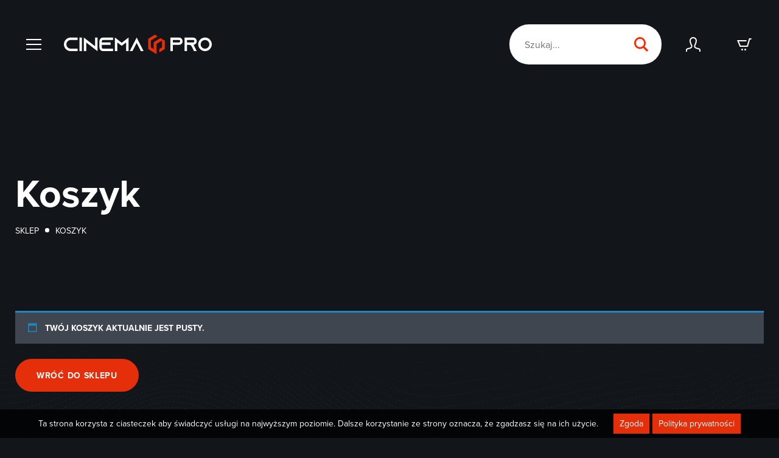

--- FILE ---
content_type: text/html; charset=UTF-8
request_url: https://cinemapro.pl/sklep/koszyk/?remove_item=cf2226ddd41b1a2d0ae51dab54d32c36&_wpnonce=90697db73a
body_size: 30794
content:
<!DOCTYPE html><html lang="pl-PL"><head><meta charset='utf-8'><meta name='viewport' content='width=device-width, initial-scale=1'><meta name="google-site-verification" content="eptnD0Wee-e-RgfpSn1V9EPlUi656SqSqD8lStXfnHM" /><meta name='format-detection' content='telephone=no'/><!-- Global site tag (gtag.js) - Google Analytics --><script async src='https://www.googletagmanager.com/gtag/js?id=G-ZR2BPJ5PRS'></script><script>window.dataLayer = window.dataLayer || [];function gtag(){dataLayer.push(arguments);}gtag('js', new Date());gtag('config', 'G-ZR2BPJ5PRS');</script><meta name='robots' content='noindex, follow' />

	<!-- This site is optimized with the Yoast SEO plugin v18.9 - https://yoast.com/wordpress/plugins/seo/ -->
	<title>Koszyk - Cinema Pro</title>
	<meta name="description" content="Cinema Pro ➤ Koszyk ✔️ Odkryj kinową jakość ✔️ Projekty dopasowane do klienta ⭐ Sprawdź!" />
	<meta property="og:locale" content="pl_PL" />
	<meta property="og:type" content="article" />
	<meta property="og:title" content="Koszyk - Cinema Pro" />
	<meta property="og:description" content="Cinema Pro ➤ Koszyk ✔️ Odkryj kinową jakość ✔️ Projekty dopasowane do klienta ⭐ Sprawdź!" />
	<meta property="og:url" content="https://cinemapro.pl/sklep/koszyk/" />
	<meta property="og:site_name" content="Cinema Pro" />
	<meta property="article:modified_time" content="2023-09-18T15:39:57+00:00" />
	<meta name="twitter:card" content="summary_large_image" />
	<script type="application/ld+json" class="yoast-schema-graph">{"@context":"https://schema.org","@graph":[{"@type":"Organization","@id":"https://cinemapro.pl/#organization","name":"CinemaPro","url":"https://cinemapro.pl/","sameAs":[],"logo":{"@type":"ImageObject","inLanguage":"pl-PL","@id":"https://cinemapro.pl/#/schema/logo/image/","url":"https://dev.cinemapro.pl/wp-content/uploads/2022/05/primary-logo.svg","contentUrl":"https://dev.cinemapro.pl/wp-content/uploads/2022/05/primary-logo.svg","width":242,"height":32,"caption":"CinemaPro"},"image":{"@id":"https://cinemapro.pl/#/schema/logo/image/"}},{"@type":"WebSite","@id":"https://cinemapro.pl/#website","url":"https://cinemapro.pl/","name":"Cinema Pro","description":"Nowy wymiar kina w Twoim domu!","publisher":{"@id":"https://cinemapro.pl/#organization"},"potentialAction":[{"@type":"SearchAction","target":{"@type":"EntryPoint","urlTemplate":"https://cinemapro.pl/?s={search_term_string}"},"query-input":"required name=search_term_string"}],"inLanguage":"pl-PL"},{"@type":"WebPage","@id":"https://cinemapro.pl/sklep/koszyk/#webpage","url":"https://cinemapro.pl/sklep/koszyk/","name":"Koszyk - Cinema Pro","isPartOf":{"@id":"https://cinemapro.pl/#website"},"datePublished":"2022-03-07T07:18:30+00:00","dateModified":"2023-09-18T15:39:57+00:00","description":"Cinema Pro ➤ Koszyk ✔️ Odkryj kinową jakość ✔️ Projekty dopasowane do klienta ⭐ Sprawdź!","breadcrumb":{"@id":"https://cinemapro.pl/sklep/koszyk/#breadcrumb"},"inLanguage":"pl-PL","potentialAction":[{"@type":"ReadAction","target":["https://cinemapro.pl/sklep/koszyk/"]}]},{"@type":"BreadcrumbList","@id":"https://cinemapro.pl/sklep/koszyk/#breadcrumb","itemListElement":[{"@type":"ListItem","position":1,"name":"Strona główna","item":"https://cinemapro.pl/"},{"@type":"ListItem","position":2,"name":"Sklep","item":"https://cinemapro.pl/sklep/"},{"@type":"ListItem","position":3,"name":"Koszyk","item":"https://cinemapro.pl/sklep/koszyk/?remove_item=cf2226ddd41b1a2d0ae51dab54d32c36&_wpnonce=90697db73a"}]}]}</script>
	<!-- / Yoast SEO plugin. -->


<link rel='dns-prefetch' href='//www.google.com' />
<link rel='dns-prefetch' href='//use.typekit.net' />
<link rel='dns-prefetch' href='//s.w.org' />
<link rel='stylesheet' id='wp-block-library-css'  href='https://cinemapro.pl/wp-includes/css/dist/block-library/style.min.css?ver=5.9.8' type='text/css' media='all' />
<link rel='stylesheet' id='wc-blocks-vendors-style-css'  href='https://cinemapro.pl/wp-content/plugins/woocommerce/packages/woocommerce-blocks/build/wc-blocks-vendors-style.css?ver=7.4.3' type='text/css' media='all' />
<link rel='stylesheet' id='wc-blocks-style-css'  href='https://cinemapro.pl/wp-content/plugins/woocommerce/packages/woocommerce-blocks/build/wc-blocks-style.css?ver=7.4.3' type='text/css' media='all' />
<style id='global-styles-inline-css' type='text/css'>
body{--wp--preset--color--black: #000000;--wp--preset--color--cyan-bluish-gray: #abb8c3;--wp--preset--color--white: #ffffff;--wp--preset--color--pale-pink: #f78da7;--wp--preset--color--vivid-red: #cf2e2e;--wp--preset--color--luminous-vivid-orange: #ff6900;--wp--preset--color--luminous-vivid-amber: #fcb900;--wp--preset--color--light-green-cyan: #7bdcb5;--wp--preset--color--vivid-green-cyan: #00d084;--wp--preset--color--pale-cyan-blue: #8ed1fc;--wp--preset--color--vivid-cyan-blue: #0693e3;--wp--preset--color--vivid-purple: #9b51e0;--wp--preset--gradient--vivid-cyan-blue-to-vivid-purple: linear-gradient(135deg,rgba(6,147,227,1) 0%,rgb(155,81,224) 100%);--wp--preset--gradient--light-green-cyan-to-vivid-green-cyan: linear-gradient(135deg,rgb(122,220,180) 0%,rgb(0,208,130) 100%);--wp--preset--gradient--luminous-vivid-amber-to-luminous-vivid-orange: linear-gradient(135deg,rgba(252,185,0,1) 0%,rgba(255,105,0,1) 100%);--wp--preset--gradient--luminous-vivid-orange-to-vivid-red: linear-gradient(135deg,rgba(255,105,0,1) 0%,rgb(207,46,46) 100%);--wp--preset--gradient--very-light-gray-to-cyan-bluish-gray: linear-gradient(135deg,rgb(238,238,238) 0%,rgb(169,184,195) 100%);--wp--preset--gradient--cool-to-warm-spectrum: linear-gradient(135deg,rgb(74,234,220) 0%,rgb(151,120,209) 20%,rgb(207,42,186) 40%,rgb(238,44,130) 60%,rgb(251,105,98) 80%,rgb(254,248,76) 100%);--wp--preset--gradient--blush-light-purple: linear-gradient(135deg,rgb(255,206,236) 0%,rgb(152,150,240) 100%);--wp--preset--gradient--blush-bordeaux: linear-gradient(135deg,rgb(254,205,165) 0%,rgb(254,45,45) 50%,rgb(107,0,62) 100%);--wp--preset--gradient--luminous-dusk: linear-gradient(135deg,rgb(255,203,112) 0%,rgb(199,81,192) 50%,rgb(65,88,208) 100%);--wp--preset--gradient--pale-ocean: linear-gradient(135deg,rgb(255,245,203) 0%,rgb(182,227,212) 50%,rgb(51,167,181) 100%);--wp--preset--gradient--electric-grass: linear-gradient(135deg,rgb(202,248,128) 0%,rgb(113,206,126) 100%);--wp--preset--gradient--midnight: linear-gradient(135deg,rgb(2,3,129) 0%,rgb(40,116,252) 100%);--wp--preset--duotone--dark-grayscale: url('#wp-duotone-dark-grayscale');--wp--preset--duotone--grayscale: url('#wp-duotone-grayscale');--wp--preset--duotone--purple-yellow: url('#wp-duotone-purple-yellow');--wp--preset--duotone--blue-red: url('#wp-duotone-blue-red');--wp--preset--duotone--midnight: url('#wp-duotone-midnight');--wp--preset--duotone--magenta-yellow: url('#wp-duotone-magenta-yellow');--wp--preset--duotone--purple-green: url('#wp-duotone-purple-green');--wp--preset--duotone--blue-orange: url('#wp-duotone-blue-orange');--wp--preset--font-size--small: 13px;--wp--preset--font-size--medium: 20px;--wp--preset--font-size--large: 36px;--wp--preset--font-size--x-large: 42px;}.has-black-color{color: var(--wp--preset--color--black) !important;}.has-cyan-bluish-gray-color{color: var(--wp--preset--color--cyan-bluish-gray) !important;}.has-white-color{color: var(--wp--preset--color--white) !important;}.has-pale-pink-color{color: var(--wp--preset--color--pale-pink) !important;}.has-vivid-red-color{color: var(--wp--preset--color--vivid-red) !important;}.has-luminous-vivid-orange-color{color: var(--wp--preset--color--luminous-vivid-orange) !important;}.has-luminous-vivid-amber-color{color: var(--wp--preset--color--luminous-vivid-amber) !important;}.has-light-green-cyan-color{color: var(--wp--preset--color--light-green-cyan) !important;}.has-vivid-green-cyan-color{color: var(--wp--preset--color--vivid-green-cyan) !important;}.has-pale-cyan-blue-color{color: var(--wp--preset--color--pale-cyan-blue) !important;}.has-vivid-cyan-blue-color{color: var(--wp--preset--color--vivid-cyan-blue) !important;}.has-vivid-purple-color{color: var(--wp--preset--color--vivid-purple) !important;}.has-black-background-color{background-color: var(--wp--preset--color--black) !important;}.has-cyan-bluish-gray-background-color{background-color: var(--wp--preset--color--cyan-bluish-gray) !important;}.has-white-background-color{background-color: var(--wp--preset--color--white) !important;}.has-pale-pink-background-color{background-color: var(--wp--preset--color--pale-pink) !important;}.has-vivid-red-background-color{background-color: var(--wp--preset--color--vivid-red) !important;}.has-luminous-vivid-orange-background-color{background-color: var(--wp--preset--color--luminous-vivid-orange) !important;}.has-luminous-vivid-amber-background-color{background-color: var(--wp--preset--color--luminous-vivid-amber) !important;}.has-light-green-cyan-background-color{background-color: var(--wp--preset--color--light-green-cyan) !important;}.has-vivid-green-cyan-background-color{background-color: var(--wp--preset--color--vivid-green-cyan) !important;}.has-pale-cyan-blue-background-color{background-color: var(--wp--preset--color--pale-cyan-blue) !important;}.has-vivid-cyan-blue-background-color{background-color: var(--wp--preset--color--vivid-cyan-blue) !important;}.has-vivid-purple-background-color{background-color: var(--wp--preset--color--vivid-purple) !important;}.has-black-border-color{border-color: var(--wp--preset--color--black) !important;}.has-cyan-bluish-gray-border-color{border-color: var(--wp--preset--color--cyan-bluish-gray) !important;}.has-white-border-color{border-color: var(--wp--preset--color--white) !important;}.has-pale-pink-border-color{border-color: var(--wp--preset--color--pale-pink) !important;}.has-vivid-red-border-color{border-color: var(--wp--preset--color--vivid-red) !important;}.has-luminous-vivid-orange-border-color{border-color: var(--wp--preset--color--luminous-vivid-orange) !important;}.has-luminous-vivid-amber-border-color{border-color: var(--wp--preset--color--luminous-vivid-amber) !important;}.has-light-green-cyan-border-color{border-color: var(--wp--preset--color--light-green-cyan) !important;}.has-vivid-green-cyan-border-color{border-color: var(--wp--preset--color--vivid-green-cyan) !important;}.has-pale-cyan-blue-border-color{border-color: var(--wp--preset--color--pale-cyan-blue) !important;}.has-vivid-cyan-blue-border-color{border-color: var(--wp--preset--color--vivid-cyan-blue) !important;}.has-vivid-purple-border-color{border-color: var(--wp--preset--color--vivid-purple) !important;}.has-vivid-cyan-blue-to-vivid-purple-gradient-background{background: var(--wp--preset--gradient--vivid-cyan-blue-to-vivid-purple) !important;}.has-light-green-cyan-to-vivid-green-cyan-gradient-background{background: var(--wp--preset--gradient--light-green-cyan-to-vivid-green-cyan) !important;}.has-luminous-vivid-amber-to-luminous-vivid-orange-gradient-background{background: var(--wp--preset--gradient--luminous-vivid-amber-to-luminous-vivid-orange) !important;}.has-luminous-vivid-orange-to-vivid-red-gradient-background{background: var(--wp--preset--gradient--luminous-vivid-orange-to-vivid-red) !important;}.has-very-light-gray-to-cyan-bluish-gray-gradient-background{background: var(--wp--preset--gradient--very-light-gray-to-cyan-bluish-gray) !important;}.has-cool-to-warm-spectrum-gradient-background{background: var(--wp--preset--gradient--cool-to-warm-spectrum) !important;}.has-blush-light-purple-gradient-background{background: var(--wp--preset--gradient--blush-light-purple) !important;}.has-blush-bordeaux-gradient-background{background: var(--wp--preset--gradient--blush-bordeaux) !important;}.has-luminous-dusk-gradient-background{background: var(--wp--preset--gradient--luminous-dusk) !important;}.has-pale-ocean-gradient-background{background: var(--wp--preset--gradient--pale-ocean) !important;}.has-electric-grass-gradient-background{background: var(--wp--preset--gradient--electric-grass) !important;}.has-midnight-gradient-background{background: var(--wp--preset--gradient--midnight) !important;}.has-small-font-size{font-size: var(--wp--preset--font-size--small) !important;}.has-medium-font-size{font-size: var(--wp--preset--font-size--medium) !important;}.has-large-font-size{font-size: var(--wp--preset--font-size--large) !important;}.has-x-large-font-size{font-size: var(--wp--preset--font-size--x-large) !important;}
</style>
<link rel='stylesheet' id='select2-css'  href='https://cinemapro.pl/wp-content/plugins/woocommerce/assets/css/select2.css?ver=6.5.1' type='text/css' media='all' />
<link rel='stylesheet' id='woocommerce-layout-css'  href='https://cinemapro.pl/wp-content/plugins/woocommerce/assets/css/woocommerce-layout.css?ver=6.5.1' type='text/css' media='all' />
<link rel='stylesheet' id='woocommerce-smallscreen-css'  href='https://cinemapro.pl/wp-content/plugins/woocommerce/assets/css/woocommerce-smallscreen.css?ver=6.5.1' type='text/css' media='only screen and (max-width: 768px)' />
<link rel='stylesheet' id='woocommerce-general-css'  href='https://cinemapro.pl/wp-content/plugins/woocommerce/assets/css/woocommerce.css?ver=6.5.1' type='text/css' media='all' />
<style id='woocommerce-inline-inline-css' type='text/css'>
.woocommerce form .form-row .required { visibility: visible; }
</style>
<link rel='stylesheet' id='font-proxima-nova-css'  href='https://use.typekit.net/pry6pry.css?ver=5.9.8' type='text/css' media='all' />
<link rel='stylesheet' id='normalize-css'  href='https://cinemapro.pl/wp-content/themes/blank/assets/css/vendor/normalize.min.css?ver=8.0.1' type='text/css' media='all' />
<link rel='stylesheet' id='aos-css'  href='https://cinemapro.pl/wp-content/themes/blank/assets/css/vendor/aos.min.css?ver=2.3.4' type='text/css' media='all' />
<link rel='stylesheet' id='swiper-css'  href='https://cinemapro.pl/wp-content/themes/blank/assets/css/vendor/swiper.min.css?ver=4.5.3' type='text/css' media='all' />
<link rel='stylesheet' id='selectric-css'  href='https://cinemapro.pl/wp-content/themes/blank/assets/css/vendor/selectric.min.css?ver=1.13.0' type='text/css' media='all' />
<link rel='stylesheet' id='main-css'  href='https://cinemapro.pl/wp-content/themes/blank/assets/css/dist/main.css?ver=1.11' type='text/css' media='all' />
<link rel='stylesheet' id='custom-css'  href='https://cinemapro.pl/wp-content/themes/blank/edit.css?ver=5.9.8' type='text/css' media='all' />
<script type='text/javascript' src='https://cinemapro.pl/wp-includes/js/jquery/jquery.min.js?ver=3.6.0' id='jquery-core-js'></script>
<script type='text/javascript' src='https://cinemapro.pl/wp-includes/js/jquery/jquery-migrate.min.js?ver=3.3.2' id='jquery-migrate-js'></script>
<script type='text/javascript' id='ajax-main-js-extra'>
/* <![CDATA[ */
var ajax_options = {"admin_ajax_url":"https:\/\/cinemapro.pl\/wp-admin\/admin-ajax.php"};
/* ]]> */
</script>
<script type='text/javascript' src='https://cinemapro.pl/wp-content/themes/blank/assets/js/configurator.js?ver=5.9.8' id='ajax-main-js'></script>
<!--acf-views-styles--><script type="text/javascript">//<![CDATA[
  function external_links_in_new_windows_loop() {
    if (!document.links) {
      document.links = document.getElementsByTagName('a');
    }
    var change_link = false;
    var force = '';
    var ignore = '';

    for (var t=0; t<document.links.length; t++) {
      var all_links = document.links[t];
      change_link = false;
      
      if(document.links[t].hasAttribute('onClick') == false) {
        // forced if the address starts with http (or also https), but does not link to the current domain
        if(all_links.href.search(/^http/) != -1 && all_links.href.search('cinemapro.pl') == -1 && all_links.href.search(/^#/) == -1) {
          // console.log('Changed ' + all_links.href);
          change_link = true;
        }
          
        if(force != '' && all_links.href.search(force) != -1) {
          // forced
          // console.log('force ' + all_links.href);
          change_link = true;
        }
        
        if(ignore != '' && all_links.href.search(ignore) != -1) {
          // console.log('ignore ' + all_links.href);
          // ignored
          change_link = false;
        }

        if(change_link == true) {
          // console.log('Changed ' + all_links.href);
          document.links[t].setAttribute('onClick', 'javascript:window.open(\'' + all_links.href.replace(/'/g, '') + '\', \'_blank\', \'noopener\'); return false;');
          document.links[t].removeAttribute('target');
        }
      }
    }
  }
  
  // Load
  function external_links_in_new_windows_load(func)
  {  
    var oldonload = window.onload;
    if (typeof window.onload != 'function'){
      window.onload = func;
    } else {
      window.onload = function(){
        oldonload();
        func();
      }
    }
  }

  external_links_in_new_windows_load(external_links_in_new_windows_loop);
  //]]></script>

	<noscript><style>.woocommerce-product-gallery{ opacity: 1 !important; }</style></noscript>
	<link rel="icon" href="https://cinemapro.pl/wp-content/uploads/2022/05/favicon.png" sizes="32x32" />
<link rel="icon" href="https://cinemapro.pl/wp-content/uploads/2022/05/favicon.png" sizes="192x192" />
<link rel="apple-touch-icon" href="https://cinemapro.pl/wp-content/uploads/2022/05/favicon.png" />
<meta name="msapplication-TileImage" content="https://cinemapro.pl/wp-content/uploads/2022/05/favicon.png" />
<!-- Google Tag Manager -->
<script>(function(w,d,s,l,i){w[l]=w[l]||[];w[l].push({'gtm.start':
new Date().getTime(),event:'gtm.js'});var f=d.getElementsByTagName(s)[0],
j=d.createElement(s),dl=l!='dataLayer'?'&l='+l:'';j.async=true;j.src=
'https://www.googletagmanager.com/gtm.js?id='+i+dl;f.parentNode.insertBefore(j,f);
})(window,document,'script','dataLayer','GTM-WSCVPK84');</script>
<!-- End Google Tag Manager --></head><body data-rsssl=1 class="page-template page-template-page-templates page-template-shop-cart page-template-page-templatesshop-cart-php page page-id-1292 page-child parent-pageid-1291 desktop shop-area koszyk theme-blank woocommerce-cart woocommerce-page woocommerce-no-js"><!-- Google Tag Manager (noscript) -->
<noscript><iframe src="https://www.googletagmanager.com/ns.html?id=GTM-WSCVPK84"
height="0" width="0" style="display:none;visibility:hidden"></iframe></noscript>
<!-- End Google Tag Manager (noscript) --><a class="skip-link screen-reader-text" href="#start">Przejdź do treści</a><header id='start' class='site-header'><nav id='navbar' class='navbar compensate-for-scrollbar navbar--black navbar--black-oninit' role='navigation'><div class='navbar__inner cont-x'><div class='navbar__left'><div id='burger' class='burger'><div class='burger__bar'></div></div><a class="primary-logo" href="https://cinemapro.pl" data-wpel-link="internal"><img src='https://cinemapro.pl/wp-content/uploads/2022/05/primary-logo.svg' alt='logo' /><span class='screen-reader-text'>Przejdź do strony głównej</span></a></div><ul id="menu-glowne-menu-sklep-1" class="shop-menu"><li class="dont-highlight-parent menu-item menu-item-type-post_type menu-item-object-page current-page-ancestor menu-item-2157"><a href="https://cinemapro.pl/sklep/" data-wpel-link="internal">Strona główna</a><span class='shop-menu__expander'>
            <svg width="16" height="16" viewBox="0 0 16 16" fill="none" xmlns="http://www.w3.org/2000/svg">
                <path d="M2.72027 5.94L7.06694 10.2867C7.58027 10.8 8.42027 10.8 8.93361 10.2867L13.2803 5.94" stroke="#FFFFFF" stroke-width="2" stroke-miterlimit="10" stroke-linecap="round" stroke-linejoin="round"/>
            </svg>
        </span></li>
<li class="menu-item menu-item-type-taxonomy menu-item-object-product_cat menu-item-has-children menu-item-2159"><a href="https://cinemapro.pl/kategoria-produktu/sprzet-audio/" data-wpel-link="internal">Sprzęt audio</a><span class='shop-menu__expander'>
            <svg width="16" height="16" viewBox="0 0 16 16" fill="none" xmlns="http://www.w3.org/2000/svg">
                <path d="M2.72027 5.94L7.06694 10.2867C7.58027 10.8 8.42027 10.8 8.93361 10.2867L13.2803 5.94" stroke="#FFFFFF" stroke-width="2" stroke-miterlimit="10" stroke-linecap="round" stroke-linejoin="round"/>
            </svg>
        </span>
<ul class="sub-menu">
	<li class="menu-item menu-item-type-taxonomy menu-item-object-product_cat menu-item-2174"><a href="https://cinemapro.pl/kategoria-produktu/sprzet-audio/" data-wpel-link="internal">Wszystko</a><span class='shop-menu__expander'>
            <svg width="16" height="16" viewBox="0 0 16 16" fill="none" xmlns="http://www.w3.org/2000/svg">
                <path d="M2.72027 5.94L7.06694 10.2867C7.58027 10.8 8.42027 10.8 8.93361 10.2867L13.2803 5.94" stroke="#FFFFFF" stroke-width="2" stroke-miterlimit="10" stroke-linecap="round" stroke-linejoin="round"/>
            </svg>
        </span></li>
	<li class="menu-item menu-item-type-taxonomy menu-item-object-product_cat menu-item-2162"><a href="https://cinemapro.pl/kategoria-produktu/sprzet-audio/amplitunery/" data-wpel-link="internal">Amplitunery</a><span class='shop-menu__expander'>
            <svg width="16" height="16" viewBox="0 0 16 16" fill="none" xmlns="http://www.w3.org/2000/svg">
                <path d="M2.72027 5.94L7.06694 10.2867C7.58027 10.8 8.42027 10.8 8.93361 10.2867L13.2803 5.94" stroke="#FFFFFF" stroke-width="2" stroke-miterlimit="10" stroke-linecap="round" stroke-linejoin="round"/>
            </svg>
        </span></li>
	<li class="menu-item menu-item-type-taxonomy menu-item-object-product_cat menu-item-2164"><a href="https://cinemapro.pl/kategoria-produktu/sprzet-audio/procesory-audio/" data-wpel-link="internal">Procesory dźwięku</a><span class='shop-menu__expander'>
            <svg width="16" height="16" viewBox="0 0 16 16" fill="none" xmlns="http://www.w3.org/2000/svg">
                <path d="M2.72027 5.94L7.06694 10.2867C7.58027 10.8 8.42027 10.8 8.93361 10.2867L13.2803 5.94" stroke="#FFFFFF" stroke-width="2" stroke-miterlimit="10" stroke-linecap="round" stroke-linejoin="round"/>
            </svg>
        </span></li>
	<li class="menu-item menu-item-type-taxonomy menu-item-object-product_cat menu-item-2167"><a href="https://cinemapro.pl/kategoria-produktu/sprzet-audio/wzmacniacze/" data-wpel-link="internal">Wzmacniacze audio</a><span class='shop-menu__expander'>
            <svg width="16" height="16" viewBox="0 0 16 16" fill="none" xmlns="http://www.w3.org/2000/svg">
                <path d="M2.72027 5.94L7.06694 10.2867C7.58027 10.8 8.42027 10.8 8.93361 10.2867L13.2803 5.94" stroke="#FFFFFF" stroke-width="2" stroke-miterlimit="10" stroke-linecap="round" stroke-linejoin="round"/>
            </svg>
        </span></li>
</ul>
</li>
<li class="menu-item menu-item-type-taxonomy menu-item-object-product_cat menu-item-has-children menu-item-2161"><a href="https://cinemapro.pl/kategoria-produktu/sprzet-wideo/" data-wpel-link="internal">Sprzęt wideo</a><span class='shop-menu__expander'>
            <svg width="16" height="16" viewBox="0 0 16 16" fill="none" xmlns="http://www.w3.org/2000/svg">
                <path d="M2.72027 5.94L7.06694 10.2867C7.58027 10.8 8.42027 10.8 8.93361 10.2867L13.2803 5.94" stroke="#FFFFFF" stroke-width="2" stroke-miterlimit="10" stroke-linecap="round" stroke-linejoin="round"/>
            </svg>
        </span>
<ul class="sub-menu">
	<li class="menu-item menu-item-type-taxonomy menu-item-object-product_cat menu-item-2175"><a href="https://cinemapro.pl/kategoria-produktu/sprzet-wideo/" data-wpel-link="internal">Wszystko</a><span class='shop-menu__expander'>
            <svg width="16" height="16" viewBox="0 0 16 16" fill="none" xmlns="http://www.w3.org/2000/svg">
                <path d="M2.72027 5.94L7.06694 10.2867C7.58027 10.8 8.42027 10.8 8.93361 10.2867L13.2803 5.94" stroke="#FFFFFF" stroke-width="2" stroke-miterlimit="10" stroke-linecap="round" stroke-linejoin="round"/>
            </svg>
        </span></li>
	<li class="menu-item menu-item-type-taxonomy menu-item-object-product_cat menu-item-2168"><a href="https://cinemapro.pl/kategoria-produktu/sprzet-wideo/projektory/" data-wpel-link="internal">Projektory</a><span class='shop-menu__expander'>
            <svg width="16" height="16" viewBox="0 0 16 16" fill="none" xmlns="http://www.w3.org/2000/svg">
                <path d="M2.72027 5.94L7.06694 10.2867C7.58027 10.8 8.42027 10.8 8.93361 10.2867L13.2803 5.94" stroke="#FFFFFF" stroke-width="2" stroke-miterlimit="10" stroke-linecap="round" stroke-linejoin="round"/>
            </svg>
        </span></li>
	<li class="menu-item menu-item-type-taxonomy menu-item-object-product_cat menu-item-2169"><a href="https://cinemapro.pl/kategoria-produktu/sprzet-wideo/odtwarzacze-blu-ray/" data-wpel-link="internal">Odtwarzacze Blu-ray</a><span class='shop-menu__expander'>
            <svg width="16" height="16" viewBox="0 0 16 16" fill="none" xmlns="http://www.w3.org/2000/svg">
                <path d="M2.72027 5.94L7.06694 10.2867C7.58027 10.8 8.42027 10.8 8.93361 10.2867L13.2803 5.94" stroke="#FFFFFF" stroke-width="2" stroke-miterlimit="10" stroke-linecap="round" stroke-linejoin="round"/>
            </svg>
        </span></li>
	<li class="menu-item menu-item-type-taxonomy menu-item-object-product_cat menu-item-2170"><a href="https://cinemapro.pl/kategoria-produktu/sprzet-wideo/odtwarzacze-mediow/" data-wpel-link="internal">Odtwarzacze mediów</a><span class='shop-menu__expander'>
            <svg width="16" height="16" viewBox="0 0 16 16" fill="none" xmlns="http://www.w3.org/2000/svg">
                <path d="M2.72027 5.94L7.06694 10.2867C7.58027 10.8 8.42027 10.8 8.93361 10.2867L13.2803 5.94" stroke="#FFFFFF" stroke-width="2" stroke-miterlimit="10" stroke-linecap="round" stroke-linejoin="round"/>
            </svg>
        </span></li>
</ul>
</li>
</ul><div class='navbar__right'><form class='search-form' action='/' method='get'><label for='search-form-input-nav' class='screen-reader-text'>Szukaj</label><input id='search-form-input-nav' class='search-form__input' placeholder='Szukaj...' type='text' name='s' value='' /><input id='search-form-icon-nav' class='search-form__icon' disabled='disabled' type='image' alt='Szukaj' title='Szukaj' src='https://cinemapro.pl/wp-content/themes/blank/assets/img/search.svg' /></form><a class="navbar__shop-icon" href="https://cinemapro.pl/sklep/moje-konto/" aria-label="Zaloguj się" data-wpel-link="internal">
        <svg class="" xmlns="http://www.w3.org/2000/svg" width="24" height="24" viewBox="0 0 24 24">
            <g transform="translate(-20 -20)">
              <path d="M20.822,18.1c-3.439-.794-6.641-1.49-5.09-4.418C20.451,4.766,16.983,0,12,0,6.918,0,3.535,4.949,8.268,13.678c1.6,2.945-1.725,3.641-5.09,4.418C.2,18.784,0,20.239,0,22.759L0,24H2c0-3.134-.125-3.55,1.838-4,2.851-.657,5.543-1.278,6.525-3.456a4.143,4.143,0,0,0-.338-3.815C7.967,8.927,7.447,5.637,8.6,3.7c1.354-2.275,5.426-2.264,6.767-.034,1.15,1.911.639,5.219-1.4,9.076a4.171,4.171,0,0,0-.31,3.814c.99,2.167,3.707,2.794,6.584,3.458C22.119,20.45,22,20.9,22,24h2l0-1.241C24,20.239,23.8,18.784,20.822,18.1Z" transform="translate(20 20)" fill="#FFFFFF"/>
            </g>
        </svg>      
        </a><div id='nav-cart' class='nav-cart nav-cart--empty'><div id='nav-cart-icon' class='nav-cart__icon navbar__shop-icon' aria-label='Zobacz koszyk zakupów'>
        <svg class="" xmlns="http://www.w3.org/2000/svg" width="24" height="20" viewBox="0 0 24 20">
            <path d="M24,3l-.743,2H21.328L17.854,17H4.615L0,6H15.812l-.564,2H3.008l2.937,7H16.373L19.805,3ZM8.5,20A1.5,1.5,0,1,0,10,21.5,1.5,1.5,0,0,0,8.5,20Zm5,0A1.5,1.5,0,1,0,15,21.5,1.5,1.5,0,0,0,13.5,20Z" transform="translate(0 -3)" fill="#FFFFFF"/>
        </svg>      
        <a class="nav-cart__link" href="https://cinemapro.pl/sklep/koszyk/" data-wpel-link="internal"></a></div></div></div></div></nav><div class='h-banner'><div class='h-banner__overlay'><div class='h-banner__cont cont-x'><h1 class='h-banner__title' data-aos='fade-right'>Koszyk</h1><p class='custom-crumbs' data-aos='fade-left'><a class="custom-crumbs__link" href="https://cinemapro.pl/sklep/" data-wpel-link="internal">Sklep</a><span class='custom-crumbs__div'></span><span class='custom-crumbs__current'>Koszyk</span></p></div></div></div><div class='mobile-menu' id='mobile-menu'><div class='mobile-menu__waves' style='background-image:url(https://cinemapro.pl/wp-content/uploads/2022/06/wv-mobile-menu.png)'></div><div class='mobile-menu__cont cont-x'><div class='mobile-menu__col-nav'><div class='mobile-menu__col-nav-scroll'><div><ul id="menu-glowne-menu-sklep" class="mobile-menu__nav"><li id="menu-item-2157" class="dont-highlight-parent menu-item menu-item-type-post_type menu-item-object-page current-page-ancestor menu-item-2157 menu-item-sklep"><a href="https://cinemapro.pl/sklep/" data-wpel-link="internal">Strona główna</a><span class='mobile-menu-expander'>
            <svg xmlns="http://www.w3.org/2000/svg" width="26.353" height="12.818" viewBox="0 0 26.353 12.818">
                <path data-name="Path 12" d="M1980.58,570.3l12,8.728,12-8.728" transform="translate(-1979.404 -568.684)" fill="none" stroke="#858FA4" stroke-width="4"/>
            </svg>
        </span></li>
<li id="menu-item-2159" class="menu-item menu-item-type-taxonomy menu-item-object-product_cat menu-item-has-children menu-item-2159 menu-item-"><a href="https://cinemapro.pl/kategoria-produktu/sprzet-audio/" data-wpel-link="internal">Sprzęt audio</a><span class='mobile-menu-expander'>
            <svg xmlns="http://www.w3.org/2000/svg" width="26.353" height="12.818" viewBox="0 0 26.353 12.818">
                <path data-name="Path 12" d="M1980.58,570.3l12,8.728,12-8.728" transform="translate(-1979.404 -568.684)" fill="none" stroke="#858FA4" stroke-width="4"/>
            </svg>
        </span>
<ul class="sub-menu">
	<li id="menu-item-2174" class="menu-item menu-item-type-taxonomy menu-item-object-product_cat menu-item-2174 menu-item-"><a href="https://cinemapro.pl/kategoria-produktu/sprzet-audio/" data-wpel-link="internal">Wszystko</a><span class='mobile-menu-expander'>
            <svg xmlns="http://www.w3.org/2000/svg" width="26.353" height="12.818" viewBox="0 0 26.353 12.818">
                <path data-name="Path 12" d="M1980.58,570.3l12,8.728,12-8.728" transform="translate(-1979.404 -568.684)" fill="none" stroke="#858FA4" stroke-width="4"/>
            </svg>
        </span></li>
	<li id="menu-item-2162" class="menu-item menu-item-type-taxonomy menu-item-object-product_cat menu-item-2162 menu-item-"><a href="https://cinemapro.pl/kategoria-produktu/sprzet-audio/amplitunery/" data-wpel-link="internal">Amplitunery</a><span class='mobile-menu-expander'>
            <svg xmlns="http://www.w3.org/2000/svg" width="26.353" height="12.818" viewBox="0 0 26.353 12.818">
                <path data-name="Path 12" d="M1980.58,570.3l12,8.728,12-8.728" transform="translate(-1979.404 -568.684)" fill="none" stroke="#858FA4" stroke-width="4"/>
            </svg>
        </span></li>
	<li id="menu-item-2164" class="menu-item menu-item-type-taxonomy menu-item-object-product_cat menu-item-2164 menu-item-"><a href="https://cinemapro.pl/kategoria-produktu/sprzet-audio/procesory-audio/" data-wpel-link="internal">Procesory dźwięku</a><span class='mobile-menu-expander'>
            <svg xmlns="http://www.w3.org/2000/svg" width="26.353" height="12.818" viewBox="0 0 26.353 12.818">
                <path data-name="Path 12" d="M1980.58,570.3l12,8.728,12-8.728" transform="translate(-1979.404 -568.684)" fill="none" stroke="#858FA4" stroke-width="4"/>
            </svg>
        </span></li>
	<li id="menu-item-2167" class="menu-item menu-item-type-taxonomy menu-item-object-product_cat menu-item-2167 menu-item-"><a href="https://cinemapro.pl/kategoria-produktu/sprzet-audio/wzmacniacze/" data-wpel-link="internal">Wzmacniacze audio</a><span class='mobile-menu-expander'>
            <svg xmlns="http://www.w3.org/2000/svg" width="26.353" height="12.818" viewBox="0 0 26.353 12.818">
                <path data-name="Path 12" d="M1980.58,570.3l12,8.728,12-8.728" transform="translate(-1979.404 -568.684)" fill="none" stroke="#858FA4" stroke-width="4"/>
            </svg>
        </span></li>
</ul>
</li>
<li id="menu-item-2161" class="menu-item menu-item-type-taxonomy menu-item-object-product_cat menu-item-has-children menu-item-2161 menu-item-"><a href="https://cinemapro.pl/kategoria-produktu/sprzet-wideo/" data-wpel-link="internal">Sprzęt wideo</a><span class='mobile-menu-expander'>
            <svg xmlns="http://www.w3.org/2000/svg" width="26.353" height="12.818" viewBox="0 0 26.353 12.818">
                <path data-name="Path 12" d="M1980.58,570.3l12,8.728,12-8.728" transform="translate(-1979.404 -568.684)" fill="none" stroke="#858FA4" stroke-width="4"/>
            </svg>
        </span>
<ul class="sub-menu">
	<li id="menu-item-2175" class="menu-item menu-item-type-taxonomy menu-item-object-product_cat menu-item-2175 menu-item-"><a href="https://cinemapro.pl/kategoria-produktu/sprzet-wideo/" data-wpel-link="internal">Wszystko</a><span class='mobile-menu-expander'>
            <svg xmlns="http://www.w3.org/2000/svg" width="26.353" height="12.818" viewBox="0 0 26.353 12.818">
                <path data-name="Path 12" d="M1980.58,570.3l12,8.728,12-8.728" transform="translate(-1979.404 -568.684)" fill="none" stroke="#858FA4" stroke-width="4"/>
            </svg>
        </span></li>
	<li id="menu-item-2168" class="menu-item menu-item-type-taxonomy menu-item-object-product_cat menu-item-2168 menu-item-"><a href="https://cinemapro.pl/kategoria-produktu/sprzet-wideo/projektory/" data-wpel-link="internal">Projektory</a><span class='mobile-menu-expander'>
            <svg xmlns="http://www.w3.org/2000/svg" width="26.353" height="12.818" viewBox="0 0 26.353 12.818">
                <path data-name="Path 12" d="M1980.58,570.3l12,8.728,12-8.728" transform="translate(-1979.404 -568.684)" fill="none" stroke="#858FA4" stroke-width="4"/>
            </svg>
        </span></li>
	<li id="menu-item-2169" class="menu-item menu-item-type-taxonomy menu-item-object-product_cat menu-item-2169 menu-item-"><a href="https://cinemapro.pl/kategoria-produktu/sprzet-wideo/odtwarzacze-blu-ray/" data-wpel-link="internal">Odtwarzacze Blu-ray</a><span class='mobile-menu-expander'>
            <svg xmlns="http://www.w3.org/2000/svg" width="26.353" height="12.818" viewBox="0 0 26.353 12.818">
                <path data-name="Path 12" d="M1980.58,570.3l12,8.728,12-8.728" transform="translate(-1979.404 -568.684)" fill="none" stroke="#858FA4" stroke-width="4"/>
            </svg>
        </span></li>
	<li id="menu-item-2170" class="menu-item menu-item-type-taxonomy menu-item-object-product_cat menu-item-2170 menu-item-"><a href="https://cinemapro.pl/kategoria-produktu/sprzet-wideo/odtwarzacze-mediow/" data-wpel-link="internal">Odtwarzacze mediów</a><span class='mobile-menu-expander'>
            <svg xmlns="http://www.w3.org/2000/svg" width="26.353" height="12.818" viewBox="0 0 26.353 12.818">
                <path data-name="Path 12" d="M1980.58,570.3l12,8.728,12-8.728" transform="translate(-1979.404 -568.684)" fill="none" stroke="#858FA4" stroke-width="4"/>
            </svg>
        </span></li>
</ul>
</li>
</ul><form class='search-form' action='/' method='get'><label for='search-form-input-nav' class='screen-reader-text'>Szukaj</label><input id='search-form-input-nav' class='search-form__input' placeholder='Szukaj...' type='text' name='s' value='' /><input id='search-form-icon-nav' class='search-form__icon' disabled='disabled' type='image' alt='Szukaj' title='Szukaj' src='https://cinemapro.pl/wp-content/themes/blank/assets/img/search.svg' /></form></div></div></div><div class='mobile-menu__col-side'><div class='mobile-menu__col-side-bg' style='background-image:url(https://cinemapro.pl/wp-content/uploads/2022/05/menu-bg.jpg)'></div><div class='mobile-menu__col-side-overlay'><div class='mobile-menu__col-side-scroll'><div class='mobile-menu__col-side-cont'><article class='wp-editor'><h4>Prywatna sala kinowa to marzenie wielu osób, a dla pozostałych posiadaczy własnego domu – wciąż nieodkryty jeszcze bądź niedoceniany pomysł na funkcjonalne i praktyczne zagospodarowanie pomieszczenia</h4>
<p>Okazuje się, że o własne kino albo pokój medialny można pokusić się zarówno na etapie projektowania i budowy domu, ale także stworzyć je poprzez adaptację istniejącej przestrzeni.</p>
</article><a href="/oferta/" target="_self" class="btn btn--primary" data-wpel-link="internal"><span class='btn__title'>Sprawdź możliwości</span></a></div></div></div></div></div></div></header><main id='main'><section class='sec shop-template shop-cart cont-y sec--has-waves'><div class='sec__waves'><div class='lazy-img lazy-img--bg' data-lazy='https://cinemapro.pl/wp-content/uploads/2022/06/wv-prod-archive.png'><div class='nloader nloader--removed'><img class='nloader__icon rotating' src='https://cinemapro.pl/wp-content/themes/blank/assets/img/spinner.png' alt='Loader' /></div><div class='lazy-img-src'></div></div></div><div class='sec__inner cont-x'><div class="woocommerce"><div class="woocommerce-notices-wrapper"></div><p class="cart-empty woocommerce-info">Twój koszyk aktualnie jest pusty.</p>	<p class="return-to-shop">
		<a class="button wc-backward" href="https://cinemapro.pl/sklep/" data-wpel-link="internal">
			Wróć do sklepu		</a>
	</p>
</div></div></section></main><footer class='sfoot sfoot--certs'><div class='sfoot__top primary-bg'><div class='sfoot__top-waves'><div class='lazy-img lazy-img--bg' data-lazy='https://cinemapro.pl/wp-content/uploads/2022/06/wv-footer.png'><div class='nloader nloader--removed'><img class='nloader__icon rotating' src='https://cinemapro.pl/wp-content/themes/blank/assets/img/spinner.png' alt='Loader' /></div><div class='lazy-img-src'></div></div></div><div class='sfoot__cols cont-x'><div class='sfoot__contacts'><h6 class='sfoot__col-title'>Działamy na obszarze całej Polski</h6><ul class='pr-contacts grid-col-2'><li class='pr-contacts__item grid-item'><p><a href='mailto:info@cinemapro.pl'>info@cinemapro.pl</a></p><p><a href="tel:+48690338332" data-wpel-link="internal">+48&nbsp;690 338 332</a></p></li></ul><ul class='pr-socials'><li class='grid-item'><a href="https://www.instagram.com/cinemapro.pl/" data-wpel-link="external" rel="nofollow external noopener noreferrer"><svg aria-hidden="true" focusable="false" data-prefix="fab" data-icon="instagram" class="svg-inline--fa fa-instagram fa-w-14" role="img" xmlns="http://www.w3.org/2000/svg" viewBox="0 0 448 512"><path fill="currentColor" d="M224.1 141c-63.6 0-114.9 51.3-114.9 114.9s51.3 114.9 114.9 114.9S339 319.5 339 255.9 287.7 141 224.1 141zm0 189.6c-41.1 0-74.7-33.5-74.7-74.7s33.5-74.7 74.7-74.7 74.7 33.5 74.7 74.7-33.6 74.7-74.7 74.7zm146.4-194.3c0 14.9-12 26.8-26.8 26.8-14.9 0-26.8-12-26.8-26.8s12-26.8 26.8-26.8 26.8 12 26.8 26.8zm76.1 27.2c-1.7-35.9-9.9-67.7-36.2-93.9-26.2-26.2-58-34.4-93.9-36.2-37-2.1-147.9-2.1-184.9 0-35.8 1.7-67.6 9.9-93.9 36.1s-34.4 58-36.2 93.9c-2.1 37-2.1 147.9 0 184.9 1.7 35.9 9.9 67.7 36.2 93.9s58 34.4 93.9 36.2c37 2.1 147.9 2.1 184.9 0 35.9-1.7 67.7-9.9 93.9-36.2 26.2-26.2 34.4-58 36.2-93.9 2.1-37 2.1-147.8 0-184.8zM398.8 388c-7.8 19.6-22.9 34.7-42.6 42.6-29.5 11.7-99.5 9-132.1 9s-102.7 2.6-132.1-9c-19.6-7.8-34.7-22.9-42.6-42.6-11.7-29.5-9-99.5-9-132.1s-2.6-102.7 9-132.1c7.8-19.6 22.9-34.7 42.6-42.6 29.5-11.7 99.5-9 132.1-9s102.7-2.6 132.1 9c19.6 7.8 34.7 22.9 42.6 42.6 11.7 29.5 9 99.5 9 132.1s2.7 102.7-9 132.1z"></path></svg></a></li><li class='grid-item'><a href="https://pl.pinterest.com/Nowy_wymiar_kina_w_Twoim_domu/?eq=nowy%20wymiar%20kina%20w&amp;etslf=17494" data-wpel-link="external" rel="nofollow external noopener noreferrer"><svg aria-hidden="true" focusable="false" data-prefix="fab" data-icon="pinterest" class="svg-inline--fa fa-pinterest fa-w-16" role="img" xmlns="http://www.w3.org/2000/svg" viewBox="0 0 496 512"><path fill="currentColor" d="M496 256c0 137-111 248-248 248-25.6 0-50.2-3.9-73.4-11.1 10.1-16.5 25.2-43.5 30.8-65 3-11.6 15.4-59 15.4-59 8.1 15.4 31.7 28.5 56.8 28.5 74.8 0 128.7-68.8 128.7-154.3 0-81.9-66.9-143.2-152.9-143.2-107 0-163.9 71.8-163.9 150.1 0 36.4 19.4 81.7 50.3 96.1 4.7 2.2 7.2 1.2 8.3-3.3.8-3.4 5-20.3 6.9-28.1.6-2.5.3-4.7-1.7-7.1-10.1-12.5-18.3-35.3-18.3-56.6 0-54.7 41.4-107.6 112-107.6 60.9 0 103.6 41.5 103.6 100.9 0 67.1-33.9 113.6-78 113.6-24.3 0-42.6-20.1-36.7-44.8 7-29.5 20.5-61.3 20.5-82.6 0-19-10.2-34.9-31.4-34.9-24.9 0-44.9 25.7-44.9 60.2 0 22 7.4 36.8 7.4 36.8s-24.5 103.8-29 123.2c-5 21.4-3 51.6-.9 71.2C65.4 450.9 0 361.1 0 256 0 119 111 8 248 8s248 111 248 248z"></path></svg></a></li><li class='grid-item'><a href="https://www.facebook.com/profile.php?id=100090708617814" data-wpel-link="external" rel="nofollow external noopener noreferrer"><svg xmlns="http://www.w3.org/2000/svg" viewBox="0 0 512 512"><!--! Font Awesome Pro 6.3.0 by @fontawesome - https://fontawesome.com License - https://fontawesome.com/license (Commercial License) Copyright 2023 Fonticons, Inc. --><path d="M504 256C504 119 393 8 256 8S8 119 8 256c0 123.78 90.69 226.38 209.25 245V327.69h-63V256h63v-54.64c0-62.15 37-96.48 93.67-96.48 27.14 0 55.52 4.84 55.52 4.84v61h-31.28c-30.8 0-40.41 19.12-40.41 38.73V256h68.78l-11 71.69h-57.78V501C413.31 482.38 504 379.78 504 256z"/></svg></a></li><li class='grid-item'><a href="" data-wpel-link="internal"></a></li></ul></div><div class='sfoot__certs'><h6 class='sfoot__col-title'>Posiadamy najwyższy stopień profesjonalnej certyfikacji</h6><div class='cefoot-slider'><div class='swiper-wrapper'><div class='cefoot-slider__slide swiper-slide'><img class='cefoot-slider__slide-logo swiper-lazy' data-src='https://cinemapro.pl/wp-content/uploads/2022/05/brands_am2.png' src='#' alt='AES logo' /><div class='nloader'><img class='nloader__icon rotating' src='https://cinemapro.pl/wp-content/themes/blank/assets/img/spinner.png' alt='Loader' /></div><a class="cefoot-slider__slide-link" href="https://aes2.org/" target="_blank" data-wpel-link="external" rel="nofollow external noopener noreferrer"></a></div><div class='cefoot-slider__slide swiper-slide'><img class='cefoot-slider__slide-logo swiper-lazy' data-src='https://cinemapro.pl/wp-content/uploads/2022/05/brands_cm2-300x117.png' src='#' alt='CEDIA logo' /><div class='nloader'><img class='nloader__icon rotating' src='https://cinemapro.pl/wp-content/themes/blank/assets/img/spinner.png' alt='Loader' /></div><a class="cefoot-slider__slide-link" href="https://cedia.net/cedia-main-home#1" target="_blank" data-wpel-link="external" rel="nofollow external noopener noreferrer"></a></div><div class='cefoot-slider__slide swiper-slide'><img class='cefoot-slider__slide-logo swiper-lazy' data-src='https://cinemapro.pl/wp-content/uploads/2022/05/brands_thx2.png' src='#' alt='THX logo' /><div class='nloader'><img class='nloader__icon rotating' src='https://cinemapro.pl/wp-content/themes/blank/assets/img/spinner.png' alt='Loader' /></div><a class="cefoot-slider__slide-link" href="https://www.thx.com/" target="_blank" data-wpel-link="external" rel="nofollow external noopener noreferrer"></a></div><div class='cefoot-slider__slide swiper-slide'><img class='cefoot-slider__slide-logo swiper-lazy' data-src='https://cinemapro.pl/wp-content/uploads/2022/05/brands_haa2.png' src='#' alt='HAA logo' /><div class='nloader'><img class='nloader__icon rotating' src='https://cinemapro.pl/wp-content/themes/blank/assets/img/spinner.png' alt='Loader' /></div></div></div></div></div></div></div><div class='sfoot__btm'><div class='sfoot__btm-cont cont-x'><span class='sfoot__sig'>© 2026. <span style='color:#858FA4;'>Cinema Pro</span>. All Rights Reserved.</span><a class="sfoot__dev" href="https://noveo.pl" target="_blank" data-wpel-link="external" rel="nofollow external noopener noreferrer">Projekt i realizacja:&nbsp;<span style='color:#858FA4;'>Tworzenie stron - Noveo</span></a></div></div></footer><div id='fixed-components'><div class='cookie-notice' id='cookie-notice'><p class='cookie-notice__text'>Ta strona korzysta z ciasteczek aby świadczyć usługi na najwyższym poziomie. Dalsze korzystanie ze strony oznacza, że zgadzasz się na ich użycie.</p><div class='cookie-notice__bttns'><div id='cookie-notice-accept' class='cookie-notice__btn'>Zgoda</div><a class="cookie-notice__btn" href="https://dev.cinemapro.pl/polityka-prywatnosci/" data-wpel-link="external" rel="nofollow external noopener noreferrer">Polityka prywatności</a></div></div></div>	<script type="text/javascript">
		(function () {
			var c = document.body.className;
			c = c.replace(/woocommerce-no-js/, 'woocommerce-js');
			document.body.className = c;
		})();
	</script>
	<script type='text/javascript' src='https://cinemapro.pl/wp-content/plugins/woocommerce/assets/js/jquery-blockui/jquery.blockUI.min.js?ver=2.7.0-wc.6.5.1' id='jquery-blockui-js'></script>
<script type='text/javascript' id='wc-add-to-cart-js-extra'>
/* <![CDATA[ */
var wc_add_to_cart_params = {"ajax_url":"\/wp-admin\/admin-ajax.php","wc_ajax_url":"\/?wc-ajax=%%endpoint%%","i18n_view_cart":"Zobacz koszyk","cart_url":"https:\/\/cinemapro.pl\/sklep\/koszyk\/","is_cart":"1","cart_redirect_after_add":"no"};
/* ]]> */
</script>
<script type='text/javascript' src='https://cinemapro.pl/wp-content/plugins/woocommerce/assets/js/frontend/add-to-cart.min.js?ver=6.5.1' id='wc-add-to-cart-js'></script>
<script type='text/javascript' src='https://cinemapro.pl/wp-content/plugins/woocommerce/assets/js/js-cookie/js.cookie.min.js?ver=2.1.4-wc.6.5.1' id='js-cookie-js'></script>
<script type='text/javascript' id='woocommerce-js-extra'>
/* <![CDATA[ */
var woocommerce_params = {"ajax_url":"\/wp-admin\/admin-ajax.php","wc_ajax_url":"\/?wc-ajax=%%endpoint%%"};
/* ]]> */
</script>
<script type='text/javascript' src='https://cinemapro.pl/wp-content/plugins/woocommerce/assets/js/frontend/woocommerce.min.js?ver=6.5.1' id='woocommerce-js'></script>
<script type='text/javascript' id='wc-country-select-js-extra'>
/* <![CDATA[ */
var wc_country_select_params = {"countries":"{\"AF\":[],\"AL\":{\"AL-01\":\"Berat\",\"AL-09\":\"Dib\\u00ebr\",\"AL-02\":\"Durr\\u00ebs\",\"AL-03\":\"Elbasan\",\"AL-04\":\"Fier\",\"AL-05\":\"Gjirokast\\u00ebr\",\"AL-06\":\"Kor\\u00e7\\u00eb\",\"AL-07\":\"Kuk\\u00ebs\",\"AL-08\":\"Lezh\\u00eb\",\"AL-10\":\"Shkod\\u00ebr\",\"AL-11\":\"Tirana\",\"AL-12\":\"Vlor\\u00eb\"},\"AO\":{\"BGO\":\"Bengo\",\"BLU\":\"Benguela\",\"BIE\":\"Bi\\u00e9\",\"CAB\":\"Cabinda\",\"CNN\":\"Cunene\",\"HUA\":\"Huambo\",\"HUI\":\"Hu\\u00edla\",\"CCU\":\"Kuando Kubango\",\"CNO\":\"Kwanza-Norte\",\"CUS\":\"Kwanza-Sul\",\"LUA\":\"Luanda\",\"LNO\":\"Lunda-Norte\",\"LSU\":\"Lunda-Sul\",\"MAL\":\"Malanje\",\"MOX\":\"Moxico\",\"NAM\":\"Namibe\",\"UIG\":\"U\\u00edge\",\"ZAI\":\"Demokratyczna Republika Konga\"},\"AR\":{\"C\":\"Ciudad Aut\\u00f3noma de Buenos Aires\",\"B\":\"Buenos Aires\",\"K\":\"Catamarca\",\"H\":\"Chaco\",\"U\":\"Chubut\",\"X\":\"C\\u00f3rdoba\",\"W\":\"Corrientes\",\"E\":\"Entre R\\u00edos\",\"P\":\"Formosa\",\"Y\":\"San Salvador de Jujuy\",\"L\":\"La Pampa\",\"F\":\"La Rioja\",\"M\":\"Mendoza\",\"N\":\"Misiones\",\"Q\":\"Neuqu\\u00e9n\",\"R\":\"R\\u00edo Negro\",\"A\":\"Salta\",\"J\":\"San Juan\",\"D\":\"San Luis\",\"Z\":\"Santa Cruz\",\"S\":\"Santa Fe\",\"G\":\"Santiago del Estero\",\"V\":\"Tierra del Fuego\",\"T\":\"Tucum\\u00e1n\"},\"AT\":[],\"AU\":{\"ACT\":\"Australijskie Terytorium Sto\\u0142eczne\",\"NSW\":\"Nowa Po\\u0142udniowa Walia\",\"NT\":\"Terytorium P\\u00f3\\u0142nocne\",\"QLD\":\"Queensland\",\"SA\":\"Australia Po\\u0142udniowa\",\"TAS\":\"Tasmania\",\"VIC\":\"Wiktoria (stan Australii)\",\"WA\":\"Australia Zachodnia\"},\"AX\":[],\"BD\":{\"BD-05\":\"Bagerhat\",\"BD-01\":\"Bandarban\",\"BD-02\":\"Barguna\",\"BD-06\":\"Barisal\",\"BD-07\":\"Bhola\",\"BD-03\":\"Bogra\",\"BD-04\":\"Brahmanbaria\",\"BD-09\":\"Chandpur\",\"BD-10\":\"Chattogram\",\"BD-12\":\"Chuadanga\",\"BD-11\":\"Koks Bad\\u017aar\",\"BD-08\":\"Comilla\",\"BD-13\":\"Dhaka\",\"BD-14\":\"Dinajpur\",\"BD-15\":\"Faridpur \",\"BD-16\":\"Feni\",\"BD-19\":\"Gaibandha\",\"BD-18\":\"Gazipur\",\"BD-17\":\"Gopalganj\",\"BD-20\":\"Habiganj\",\"BD-21\":\"Jamalpur\",\"BD-22\":\"Jashore\",\"BD-25\":\"Jhalokati\",\"BD-23\":\"Jhenaidah\",\"BD-24\":\"Joypurhat\",\"BD-29\":\"Khagrachhari\",\"BD-27\":\"Khulna\",\"BD-26\":\"Kishoreganj\",\"BD-28\":\"Kurigram\",\"BD-30\":\"Kushtia\",\"BD-31\":\"Lakshmipur\",\"BD-32\":\"Lalmonirhat\",\"BD-36\":\"Madaripur\",\"BD-37\":\"Magura\",\"BD-33\":\"Manikganj \",\"BD-39\":\"Meherpur\",\"BD-38\":\"Moulvibazar\",\"BD-35\":\"Munshiganj\",\"BD-34\":\"Mymensingh\",\"BD-48\":\"Naogaon\",\"BD-43\":\"Narail\",\"BD-40\":\"Narayanganj\",\"BD-42\":\"Narsingdi\",\"BD-44\":\"Natore\",\"BD-45\":\"Nawabganj\",\"BD-41\":\"Netrakona\",\"BD-46\":\"Nilphamari\",\"BD-47\":\"Noakhali\",\"BD-49\":\"Pabna\",\"BD-52\":\"Panchagarh\",\"BD-51\":\"Patuakhali\",\"BD-50\":\"Pirojpur\",\"BD-53\":\"Rajbari\",\"BD-54\":\"Rajshahi\",\"BD-56\":\"Rangamati\",\"BD-55\":\"Rangpur\",\"BD-58\":\"Satkhira\",\"BD-62\":\"Shariatpur\",\"BD-57\":\"Sherpur\",\"BD-59\":\"Sirajganj\",\"BD-61\":\"Sunamganj\",\"BD-60\":\"Sylhet\",\"BD-63\":\"Tangail\",\"BD-64\":\"Thakurgaon\"},\"BE\":[],\"BG\":{\"BG-01\":\"B\\u0142agojewgrad\",\"BG-02\":\"Burgas\",\"BG-08\":\"Dobricz\",\"BG-07\":\"Gabrowo\",\"BG-26\":\"Haskowo\",\"BG-09\":\"Kardzhali\",\"BG-10\":\"Kyustendil\",\"BG-11\":\"\\u0141owecz\",\"BG-12\":\"Montana\",\"BG-13\":\"Pazard\\u017cik\",\"BG-14\":\"Pernik\",\"BG-15\":\"Plewen\",\"BG-16\":\"P\\u0142owdiw\",\"BG-17\":\"Razgrad\",\"BG-18\":\"Ruse\",\"BG-27\":\"Szumen\",\"BG-19\":\"Silistra\",\"BG-20\":\"Sliwen\",\"BG-21\":\"Smolan\",\"BG-23\":\"Sofia\",\"BG-22\":\"Sofia region\",\"BG-24\":\"Stara Zagora\",\"BG-25\":\"Tyrgowiszte\",\"BG-03\":\"Warna\",\"BG-04\":\"Wielkie Tyrnowo\",\"BG-05\":\"Widy\\u0144\",\"BG-06\":\"Wraca\",\"BG-28\":\"Jambo\\u0142\"},\"BH\":[],\"BI\":[],\"BJ\":{\"AL\":\"Alibori\",\"AK\":\"Atakora\",\"AQ\":\"Atlantique\",\"BO\":\"Borgou\",\"CO\":\"Collines\",\"KO\":\"Kouffo\",\"DO\":\"Donga\",\"LI\":\"Littoral\",\"MO\":\"Mono\",\"OU\":\"Ou\\u00e9m\\u00e9\",\"PL\":\"Plateau\",\"ZO\":\"Zou\"},\"BO\":{\"BO-B\":\"Beni\",\"BO-H\":\"Chuquisaca\",\"BO-C\":\"Cochabamba\",\"BO-L\":\"La Paz\",\"BO-O\":\"Oruro\",\"BO-N\":\"Pando\",\"BO-P\":\"Potos\\u00ed\",\"BO-S\":\"Santa Cruz\",\"BO-T\":\"Tarija\"},\"BR\":{\"AC\":\"akr\",\"AL\":\"Alagoas\",\"AP\":\"Amap\\u00e1\",\"AM\":\"Amazonas\",\"BA\":\"Bahia\",\"CE\":\"Cear\\u00e1\",\"DF\":\"Dystrykt Federalny\",\"ES\":\"Esp\\u00edrito Santo\",\"GO\":\"Goi\\u00e1s\",\"MA\":\"Maranh\\u00e3o\",\"MT\":\"Mato Grosso\",\"MS\":\"Mato Grosso do Sul\",\"MG\":\"Minas Gerais\",\"PA\":\"Par\\u00e1\",\"PB\":\"Para\\u00edba\",\"PR\":\"Paran\\u00e1\",\"PE\":\"Pernambuco\",\"PI\":\"Piau\\u00ed\",\"RJ\":\"Rio de Janeiro\",\"RN\":\"Rio Grande do Norte\",\"RS\":\"Rio Grande do Sul\",\"RO\":\"Rond\\u00f4nia\",\"RR\":\"Roraima\",\"SC\":\"Santa Catarina\",\"SP\":\"S\\u00e3o Paulo\",\"SE\":\"Sergipe\",\"TO\":\"Tocantins\"},\"CA\":{\"AB\":\"Alberta\",\"BC\":\"Kolumbia Brytyjska\",\"MB\":\"Manitoba\",\"NB\":\"Nowy Brunszwik\",\"NL\":\"Nowa Fundlandia i Labrador\",\"NT\":\"Terytoria P\\u00f3\\u0142nocno-Zachodnie\",\"NS\":\"Nowa Szkocja\",\"NU\":\"Nunavut\",\"ON\":\"Ontario\",\"PE\":\"Wyspa Ksi\\u0119cia Edwarda\",\"QC\":\"Quebec\",\"SK\":\"Saskatchewan\",\"YT\":\"Jukon\"},\"CH\":{\"AG\":\"Aargau\",\"AR\":\"Appenzell Ausserrhoden\",\"AI\":\"Appenzell Innerrhoden\",\"BL\":\"Basel-Landschaft\",\"BS\":\"Basel-Stadt\",\"BE\":\"Bern\",\"FR\":\"Fribourg\",\"GE\":\"Geneva\",\"GL\":\"Glarus\",\"GR\":\"Graub\\u00fcnden\",\"JU\":\"Jura\",\"LU\":\"Luzern\",\"NE\":\"Neuch\\u00e2tel\",\"NW\":\"Nidwalden\",\"OW\":\"Obwalden\",\"SH\":\"Schaffhausen\",\"SZ\":\"Schwyz\",\"SO\":\"Solothurn\",\"SG\":\"St. Gallen\",\"TG\":\"Thurgau\",\"TI\":\"Ticino\",\"UR\":\"Uri\",\"VS\":\"Valais\",\"VD\":\"Vaud\",\"ZG\":\"Zug\",\"ZH\":\"Z\\u00fcrich\"},\"CL\":{\"CL-AI\":\"Ais\\u00e9n del General Carlos Iba\\u00f1ez del Campo\",\"CL-AN\":\"Antofagasta\",\"CL-AP\":\"Arica y Parinacota\",\"CL-AR\":\"La Araucan\\u00eda\",\"CL-AT\":\"Atacama\",\"CL-BI\":\"Biob\\u00edo\",\"CL-CO\":\"Coquimbo\",\"CL-LI\":\"Libertador General Bernardo O'Higgins\",\"CL-LL\":\"Los Lagos\",\"CL-LR\":\"Los R\\u00edos\",\"CL-MA\":\"Magallanes\",\"CL-ML\":\"Maule\",\"CL-NB\":\"\\u00d1uble\",\"CL-RM\":\"Regi\\u00f3n Metropolitana de Santiago\",\"CL-TA\":\"Tarapac\\u00e1\",\"CL-VS\":\"Valpara\\u00edso\"},\"CN\":{\"CN1\":\"Yunnan \\\/ \\u4e91\\u5357\",\"CN2\":\"Beijing \\\/ \\u5317\\u4eac\",\"CN3\":\"Tianjin \\\/ \\u5929\\u6d25\",\"CN4\":\"Hebei \\\/ \\u6cb3\\u5317\",\"CN5\":\"Shanxi \\\/ \\u5c71\\u897f\",\"CN6\":\"Inner Mongolia \\\/ \\u5167\\u8499\\u53e4\",\"CN7\":\"Liaoning \\\/ \\u8fbd\\u5b81\",\"CN8\":\"Jilin \\\/ \\u5409\\u6797\",\"CN9\":\"Heilongjiang \\\/ \\u9ed1\\u9f99\\u6c5f\",\"CN10\":\"Shanghai \\\/ \\u4e0a\\u6d77\",\"CN11\":\"Jiangsu \\\/ \\u6c5f\\u82cf\",\"CN12\":\"Zhejiang \\\/ \\u6d59\\u6c5f\",\"CN13\":\"Anhui \\\/ \\u5b89\\u5fbd\",\"CN14\":\"Fujian \\\/ \\u798f\\u5efa\",\"CN15\":\"Jiangxi \\\/ \\u6c5f\\u897f\",\"CN16\":\"Shandong \\\/ \\u5c71\\u4e1c\",\"CN17\":\"Henan \\\/ \\u6cb3\\u5357\",\"CN18\":\"Hubei \\\/ \\u6e56\\u5317\",\"CN19\":\"Hunan \\\/ \\u6e56\\u5357\",\"CN20\":\"Guangdong \\\/ \\u5e7f\\u4e1c\",\"CN21\":\"Guangxi Zhuang \\\/ \\u5e7f\\u897f\\u58ee\\u65cf\",\"CN22\":\"Hainan \\\/ \\u6d77\\u5357\",\"CN23\":\"Chongqing \\\/ \\u91cd\\u5e86\",\"CN24\":\"Sichuan \\\/ \\u56db\\u5ddd\",\"CN25\":\"Guizhou \\\/ \\u8d35\\u5dde\",\"CN26\":\"Shaanxi \\\/ \\u9655\\u897f\",\"CN27\":\"Gansu \\\/ \\u7518\\u8083\",\"CN28\":\"Qinghai \\\/ \\u9752\\u6d77\",\"CN29\":\"Ningxia Hui \\\/ \\u5b81\\u590f\",\"CN30\":\"Macao \\\/ \\u6fb3\\u95e8\",\"CN31\":\"Tibet \\\/ \\u897f\\u85cf\",\"CN32\":\"Xinjiang \\\/ \\u65b0\\u7586\"},\"CO\":{\"CO-AMA\":\"Amazonas\",\"CO-ANT\":\"Antioquia\",\"CO-ARA\":\"Arauca\",\"CO-ATL\":\"Atl\\u00e1ntico\",\"CO-BOL\":\"Bol\\u00edvar\",\"CO-BOY\":\"Boyac\\u00e1\",\"CO-CAL\":\"Caldas\",\"CO-CAQ\":\"Caquet\\u00e1\",\"CO-CAS\":\"Casanare\",\"CO-CAU\":\"Cauca\",\"CO-CES\":\"Cesar\",\"CO-CHO\":\"Choc\\u00f3\",\"CO-COR\":\"C\\u00f3rdoba\",\"CO-CUN\":\"Cundinamarca\",\"CO-DC\":\"Capital District\",\"CO-GUA\":\"Guain\\u00eda\",\"CO-GUV\":\"Guaviare\",\"CO-HUI\":\"Huila\",\"CO-LAG\":\"La Guajira\",\"CO-MAG\":\"Magdalena\",\"CO-MET\":\"Meta\",\"CO-NAR\":\"Nari\\u00f1o\",\"CO-NSA\":\"Norte de Santander\",\"CO-PUT\":\"Putumayo\",\"CO-QUI\":\"Quind\\u00edo\",\"CO-RIS\":\"Risaralda\",\"CO-SAN\":\"Santander\",\"CO-SAP\":\"San Andr\\u00e9s & Providencia\",\"CO-SUC\":\"Sucre\",\"CO-TOL\":\"Tolima\",\"CO-VAC\":\"Valle del Cauca\",\"CO-VAU\":\"Vaup\\u00e9s\",\"CO-VID\":\"Vichada\"},\"CR\":{\"CR-A\":\"Alajuela\",\"CR-C\":\"Cartago\",\"CR-G\":\"Guanacaste\",\"CR-H\":\"Heredia\",\"CR-L\":\"Lim\\u00f3n\",\"CR-P\":\"Puntarenas\",\"CR-SJ\":\"San Jos\\u00e9\"},\"CZ\":[],\"DE\":{\"DE-BW\":\"Badenia-Wirtembergia\",\"DE-BY\":\"Bawaria\",\"DE-BE\":\"Berlin\",\"DE-BB\":\"Brandenburgia\",\"DE-HB\":\"Brema\",\"DE-HH\":\"Hamburg\",\"DE-HE\":\"Hesja\",\"DE-MV\":\"Meklemburgia-Pomorze Przednie\",\"DE-NI\":\"Dolna Saksonia\",\"DE-NW\":\"Nadrenia P\\u00f3\\u0142nocna-Westfalia\",\"DE-RP\":\"Nadrenia-Palatynat\",\"DE-SL\":\"Saara\",\"DE-SN\":\"Saksonia\",\"DE-ST\":\"Saksonia-Anhalt\",\"DE-SH\":\"Szlezwik-Holsztyn\",\"DE-TH\":\"Turyngia\"},\"DK\":[],\"DO\":{\"DO-01\":\"Distrito Nacional\",\"DO-02\":\"Azua\",\"DO-03\":\"Baoruco\",\"DO-04\":\"Barahona\",\"DO-33\":\"Cibao Nordeste\",\"DO-34\":\"Cibao Noroeste\",\"DO-35\":\"Cibao Norte\",\"DO-36\":\"Cibao Sur\",\"DO-05\":\"Dajab\\u00f3n\",\"DO-06\":\"Duarte\",\"DO-08\":\"El Seibo\",\"DO-37\":\"El Valle\",\"DO-07\":\"El\\u00edas Pi\\u00f1a\",\"DO-38\":\"Enriquillo\",\"DO-09\":\"Espaillat\",\"DO-30\":\"Hato Mayor\",\"DO-19\":\"Hermanas Mirabal\",\"DO-39\":\"Hig\\u00fcamo\",\"DO-10\":\"Independencia\",\"DO-11\":\"La Altagracia\",\"DO-12\":\"La Romana\",\"DO-13\":\"La Vega\",\"DO-14\":\"Mar\\u00eda Trinidad S\\u00e1nchez\",\"DO-28\":\"Monse\\u00f1or Nouel\",\"DO-15\":\"Monte Cristi\",\"DO-29\":\"Monte Plata\",\"DO-40\":\"Ozama\",\"DO-16\":\"Pedernales\",\"DO-17\":\"Peravia\",\"DO-18\":\"Puerto Plata\",\"DO-20\":\"Saman\\u00e1\",\"DO-21\":\"San Crist\\u00f3bal\",\"DO-31\":\"San Jos\\u00e9 de Ocoa\",\"DO-22\":\"San Juan\",\"DO-23\":\"San Pedro de Macor\\u00eds\",\"DO-24\":\"S\\u00e1nchez Ram\\u00edrez\",\"DO-25\":\"Santiago\",\"DO-26\":\"Santiago Rodr\\u00edguez\",\"DO-32\":\"Santo Domingo\",\"DO-41\":\"Valdesia\",\"DO-27\":\"Valverde\",\"DO-42\":\"Yuma\"},\"DZ\":{\"DZ-01\":\"Adrar\",\"DZ-02\":\"Chlef\",\"DZ-03\":\"Laghouat\",\"DZ-04\":\"Oum El Bouaghi\",\"DZ-05\":\"Batna\",\"DZ-06\":\"B\\u00e9ja\\u00efa\",\"DZ-07\":\"Biskra\",\"DZ-08\":\"B\\u00e9char\",\"DZ-09\":\"Blida\",\"DZ-10\":\"Al-Buwajra\",\"DZ-11\":\"Tamanghasset\",\"DZ-12\":\"T\\u00e9bessa\",\"DZ-13\":\"Tlemcen\",\"DZ-14\":\"Tiaret\",\"DZ-15\":\"Tizi Ouzou\",\"DZ-16\":\"Algier\",\"DZ-17\":\"Djelfa\",\"DZ-18\":\"Jijel\",\"DZ-19\":\"S\\u00e9tif\",\"DZ-20\":\"Sa\\u00efda\",\"DZ-21\":\"Skikda\",\"DZ-22\":\"Sidi Bel Abb\\u00e8s\",\"DZ-23\":\"Annaba\",\"DZ-24\":\"Guelma\",\"DZ-25\":\"Constantine\",\"DZ-26\":\"M\\u00e9d\\u00e9a\",\"DZ-27\":\"Mostaganem\",\"DZ-28\":\"M\\u2019Sila\",\"DZ-29\":\"Mascara\",\"DZ-30\":\"Ouargla\",\"DZ-31\":\"Oran\",\"DZ-32\":\"El Bayadh\",\"DZ-33\":\"Illizi\",\"DZ-34\":\"Bordj Bou Arr\\u00e9ridj\",\"DZ-35\":\"Boumerd\\u00e8s\",\"DZ-36\":\"El Tarf\",\"DZ-37\":\"Tindouf\",\"DZ-38\":\"Tissemsilt\",\"DZ-39\":\"El Oued\",\"DZ-40\":\"Khenchela\",\"DZ-41\":\"Souk Ahras\",\"DZ-42\":\"Tipasa\",\"DZ-43\":\"Mila\",\"DZ-44\":\"A\\u00efn Defla\",\"DZ-45\":\"Naama\",\"DZ-46\":\"A\\u00efn T\\u00e9mouchent\",\"DZ-47\":\"Gharda\\u00efa\",\"DZ-48\":\"Ghulajzan\"},\"EE\":[],\"EC\":{\"EC-A\":\"Azuay\",\"EC-B\":\"Bol\\u00edvar\",\"EC-F\":\"Ca\\u00f1ar\",\"EC-C\":\"Carchi\",\"EC-H\":\"Chimborazo\",\"EC-X\":\"Cotopaxi\",\"EC-O\":\"El Oro\",\"EC-E\":\"Esmeraldas\",\"EC-W\":\"Gal\\u00e1pagos\",\"EC-G\":\"Guayas\",\"EC-I\":\"Imbabura\",\"EC-L\":\"Loja\",\"EC-R\":\"Los R\\u00edos\",\"EC-M\":\"Manab\\u00ed\",\"EC-S\":\"Morona-Santiago\",\"EC-N\":\"Napo\",\"EC-D\":\"Orellana\",\"EC-Y\":\"Pastaza\",\"EC-P\":\"Pichincha\",\"EC-SE\":\"Santa Elena\",\"EC-SD\":\"Santo Domingo de los Ts\\u00e1chilas\",\"EC-U\":\"Sucumb\\u00edos\",\"EC-T\":\"Tungurahua\",\"EC-Z\":\"Zamora-Chinchipe\"},\"EG\":{\"EGALX\":\"Alexandria\",\"EGASN\":\"Aswan\",\"EGAST\":\"Asyut\",\"EGBA\":\"Red Sea\",\"EGBH\":\"Beheira\",\"EGBNS\":\"Beni Suef\",\"EGC\":\"Kair\",\"EGDK\":\"Dakahlia\",\"EGDT\":\"Damietta\",\"EGFYM\":\"Faiyum\",\"EGGH\":\"Gharbia\",\"EGGZ\":\"Giza\",\"EGIS\":\"Ismailia\",\"EGJS\":\"South Sinai\",\"EGKB\":\"Qalyubia\",\"EGKFS\":\"Kafr el-Sheikh\",\"EGKN\":\"Qena\",\"EGLX\":\"Luxor\",\"EGMN\":\"Minya\",\"EGMNF\":\"Monufia\",\"EGMT\":\"Matrouh\",\"EGPTS\":\"Port Said\",\"EGSHG\":\"Sohag\",\"EGSHR\":\"Al Sharqia\",\"EGSIN\":\"North Sinai\",\"EGSUZ\":\"Suez\",\"EGWAD\":\"New Valley\"},\"ES\":{\"C\":\"A Coru\\u00f1a\",\"VI\":\"Araba\\\/\\u00c1lava\",\"AB\":\"Albacete\",\"A\":\"Alicante\",\"AL\":\"Almer\\u00eda\",\"O\":\"Asturias\",\"AV\":\"\\u00c1vila\",\"BA\":\"Badajoz\",\"PM\":\"Baleares\",\"B\":\"Barcelona\",\"BU\":\"Burgos\",\"CC\":\"C\\u00e1ceres\",\"CA\":\"C\\u00e1diz\",\"S\":\"Kantabria\",\"CS\":\"Castell\\u00f3n\",\"CE\":\"Ceuta\",\"CR\":\"Ciudad Real\",\"CO\":\"C\\u00f3rdoba\",\"CU\":\"Cuenca\",\"GI\":\"Girona\",\"GR\":\"Granada\",\"GU\":\"Guadalajara\",\"SS\":\"Gipuzkoa\",\"H\":\"Huelva\",\"HU\":\"Huesca\",\"J\":\"Ja\\u00e9n\",\"LO\":\"La Rioja\",\"GC\":\"Las Palmas\",\"LE\":\"Le\\u00f3n\",\"L\":\"Lleida\",\"LU\":\"Lugo\",\"M\":\"Madrid\",\"MA\":\"M\\u00e1laga\",\"ML\":\"Melilla\",\"MU\":\"Murcia\",\"NA\":\"Navarra\",\"OR\":\"Ourense\",\"P\":\"Palencia\",\"PO\":\"Pontevedra\",\"SA\":\"Salamanca\",\"TF\":\"Santa Cruz de Tenerife\",\"SG\":\"Segovia\",\"SE\":\"Sevilla\",\"SO\":\"Soria\",\"T\":\"Tarragona\",\"TE\":\"Teruel\",\"TO\":\"Toledo\",\"V\":\"Valencia\",\"VA\":\"Valladolid\",\"BI\":\"Biscay\",\"ZA\":\"Zamora\",\"Z\":\"Saragossa\"},\"FI\":[],\"FR\":[],\"GF\":[],\"GH\":{\"AF\":\"Ahafo\",\"AH\":\"Ashanti\",\"BA\":\"Brong-Ahafo\",\"BO\":\"Bono\",\"BE\":\"Bono East\",\"CP\":\"Centralna\",\"EP\":\"Wschodnia\",\"AA\":\"Greater Accra\",\"NE\":\"North East\",\"NP\":\"P\\u00f3\\u0142nocna\",\"OT\":\"Oti\",\"SV\":\"Savannah\",\"UE\":\"Upper East\",\"UW\":\"Upper West\",\"TV\":\"Volta\",\"WP\":\"Zachodnia\",\"WN\":\"Western North\"},\"GP\":[],\"GR\":{\"I\":\"Attyka\",\"A\":\"Wschodnia Macedonia i Tracja\",\"B\":\"\\u015arodkowa Macedonia\",\"C\":\"Zachodnia Macedonia\",\"D\":\"Epir\",\"E\":\"Tesalia\",\"F\":\"Wyspy Jo\\u0144skie\",\"G\":\"Grecja Zachodnia\",\"H\":\"Grecja \\u015arodkowa\",\"J\":\"Peloponez\",\"K\":\"P\\u00f3\\u0142nocne Wyspy Egejskie\",\"L\":\"Po\\u0142udniowe Wyspy Egejskie\",\"M\":\"Kreta\"},\"GT\":{\"GT-AV\":\"Alta Verapaz\",\"GT-BV\":\"Baja Verapaz\",\"GT-CM\":\"Chimaltenango\",\"GT-CQ\":\"Chiquimula\",\"GT-PR\":\"El Progreso\",\"GT-ES\":\"Escuintla\",\"GT-GU\":\"Gwatemala\",\"GT-HU\":\"Huehuetenango\",\"GT-IZ\":\"Izabal\",\"GT-JA\":\"Jalapa\",\"GT-JU\":\"Jutiapa\",\"GT-PE\":\"Pet\\u00e9n\",\"GT-QZ\":\"Quetzaltenango\",\"GT-QC\":\"Quich\\u00e9\",\"GT-RE\":\"Retalhuleu\",\"GT-SA\":\"Sacatep\\u00e9quez\",\"GT-SM\":\"San Marcos\",\"GT-SR\":\"Santa Rosa\",\"GT-SO\":\"Solol\\u00e1\",\"GT-SU\":\"Suchitep\\u00e9quez\",\"GT-TO\":\"Totonicap\\u00e1n\",\"GT-ZA\":\"Zacapa\"},\"HK\":{\"HONG KONG\":\"Wyspa Hongkong\",\"KOWLOON\":\"Kowloon\",\"NEW TERRITORIES\":\"Nowe Terytoria\"},\"HN\":{\"HN-AT\":\"Atl\\u00e1ntida\",\"HN-IB\":\"Bay Islands\",\"HN-CH\":\"Choluteca\",\"HN-CL\":\"Col\\u00f3n\",\"HN-CM\":\"Comayagua\",\"HN-CP\":\"Cop\\u00e1n\",\"HN-CR\":\"Cort\\u00e9s\",\"HN-EP\":\"El Para\\u00edso\",\"HN-FM\":\"Francisco Moraz\\u00e1n\",\"HN-GD\":\"Gracias a Dios\",\"HN-IN\":\"Intibuc\\u00e1\",\"HN-LE\":\"Lempira\",\"HN-LP\":\"La Paz\",\"HN-OC\":\"Ocotepeque\",\"HN-OL\":\"Olancho\",\"HN-SB\":\"Santa B\\u00e1rbara\",\"HN-VA\":\"Valle\",\"HN-YO\":\"Yoro\"},\"HU\":{\"BK\":\"B\\u00e1cs-Kiskun\",\"BE\":\"B\\u00e9k\\u00e9s\",\"BA\":\"Baranya\",\"BZ\":\"Borsod-Aba\\u00faj-Zempl\\u00e9n\",\"BU\":\"Budapeszt\",\"CS\":\"Csongr\\u00e1d-Csan\\u00e1d\",\"FE\":\"Fej\\u00e9r\",\"GS\":\"Gy\\u0151r-Moson-Sopron\",\"HB\":\"Hajd\\u00fa-Bihar\",\"HE\":\"Heves\",\"JN\":\"J\\u00e1sz-Nagykun-Szolnok\",\"KE\":\"Kom\\u00e1rom-Esztergom\",\"NO\":\"N\\u00f3gr\\u00e1d\",\"PE\":\"Pest\",\"SO\":\"Somogy\",\"SZ\":\"Szabolcs-Szatm\\u00e1r-Bereg\",\"TO\":\"Tolna\",\"VA\":\"Vas\",\"VE\":\"Veszpr\\u00e9m\",\"ZA\":\"Zala\"},\"ID\":{\"AC\":\"Daerah Istimewa Aceh\",\"SU\":\"Sumatera Utara\",\"SB\":\"Sumatera Barat\",\"RI\":\"Riau\",\"KR\":\"Kepulauan Riau\",\"JA\":\"Jambi\",\"SS\":\"Sumatera Selatan\",\"BB\":\"Bangka Belitung\",\"BE\":\"Bengkulu\",\"LA\":\"Lampung\",\"JK\":\"DKI Jakarta\",\"JB\":\"Jawa Barat\",\"BT\":\"Banten\",\"JT\":\"Jawa Tengah\",\"JI\":\"Jawa Timur\",\"YO\":\"Daerah Istimewa Yogyakarta\",\"BA\":\"Bali\",\"NB\":\"Nusa Tenggara Barat\",\"NT\":\"Nusa Tenggara Timur\",\"KB\":\"Kalimantan Barat\",\"KT\":\"Kalimantan Tengah\",\"KI\":\"Kalimantan Timur\",\"KS\":\"Kalimantan Selatan\",\"KU\":\"Kalimantan Utara\",\"SA\":\"Sulawesi Utara\",\"ST\":\"Sulawesi Tengah\",\"SG\":\"Sulawesi Tenggara\",\"SR\":\"Sulawesi Barat\",\"SN\":\"Sulawesi Selatan\",\"GO\":\"Gorontalo\",\"MA\":\"Maluku\",\"MU\":\"Maluku Utara\",\"PA\":\"Papua\",\"PB\":\"Papua Barat\"},\"IE\":{\"CW\":\"Carlow\",\"CN\":\"Cavan\",\"CE\":\"Clare\",\"CO\":\"Cork\",\"DL\":\"Donegal\",\"D\":\"Dublin\",\"G\":\"Galway\",\"KY\":\"Kerry\",\"KE\":\"Kildare\",\"KK\":\"Kilkenny\",\"LS\":\"Laois\",\"LM\":\"Leitrim\",\"LK\":\"Limerick\",\"LD\":\"Longford\",\"LH\":\"Louth\",\"MO\":\"Mayo\",\"MH\":\"Meath\",\"MN\":\"Monaghan\",\"OY\":\"Offaly\",\"RN\":\"Roscommon\",\"SO\":\"Sligo\",\"TA\":\"Tipperary\",\"WD\":\"Waterford\",\"WH\":\"Westmeath\",\"WX\":\"Wexford\",\"WW\":\"Wicklow\"},\"IN\":{\"AP\":\"Andra Pradesh\",\"AR\":\"Arunachal Pradesh\",\"AS\":\"Assam\",\"BR\":\"Bihar\",\"CT\":\"Chhattisgarh\",\"GA\":\"Goa\",\"GJ\":\"Gujarat\",\"HR\":\"Haryana\",\"HP\":\"Himachal Pradesh\",\"JK\":\"D\\u017cammu i Kaszmir\",\"JH\":\"Jharkhand\",\"KA\":\"Karnataka\",\"KL\":\"Kerala\",\"LA\":\"Ladakh\",\"MP\":\"Madhya Pradesh\",\"MH\":\"Maharashtra\",\"MN\":\"Manipur\",\"ML\":\"Meghalaya\",\"MZ\":\"Mizoram\",\"NL\":\"Nagaland\",\"OR\":\"Odisha\",\"PB\":\"Punjab\",\"RJ\":\"Rajasthan\",\"SK\":\"Sikkim\",\"TN\":\"Tamil Nadu\",\"TS\":\"Telangana\",\"TR\":\"Tripura\",\"UK\":\"Uttarakhand\",\"UP\":\"Uttar Pradesh\",\"WB\":\"West Bengal\",\"AN\":\"Andamany i Nikobary\",\"CH\":\"Chandigarh\",\"DN\":\"Dadra i Nagarhaweli\",\"DD\":\"Daman i Diu\",\"DL\":\"Delhi\",\"LD\":\"Lakshadeep\",\"PY\":\"Puducherry\"},\"IR\":{\"KHZ\":\"Khuzestan (\\u062e\\u0648\\u0632\\u0633\\u062a\\u0627\\u0646)\",\"THR\":\"Tehran (\\u062a\\u0647\\u0631\\u0627\\u0646)\",\"ILM\":\"Ilaam (\\u0627\\u06cc\\u0644\\u0627\\u0645)\",\"BHR\":\"Bushehr (\\u0628\\u0648\\u0634\\u0647\\u0631)\",\"ADL\":\"Ardabil (\\u0627\\u0631\\u062f\\u0628\\u06cc\\u0644)\",\"ESF\":\"Isfahan (\\u0627\\u0635\\u0641\\u0647\\u0627\\u0646)\",\"YZD\":\"Yazd (\\u06cc\\u0632\\u062f)\",\"KRH\":\"Kermanshah (\\u06a9\\u0631\\u0645\\u0627\\u0646\\u0634\\u0627\\u0647)\",\"KRN\":\"Kerman (\\u06a9\\u0631\\u0645\\u0627\\u0646)\",\"HDN\":\"Hamadan (\\u0647\\u0645\\u062f\\u0627\\u0646)\",\"GZN\":\"Ghazvin (\\u0642\\u0632\\u0648\\u06cc\\u0646)\",\"ZJN\":\"Zanjan (\\u0632\\u0646\\u062c\\u0627\\u0646)\",\"LRS\":\"Luristan (\\u0644\\u0631\\u0633\\u062a\\u0627\\u0646)\",\"ABZ\":\"Alborz (\\u0627\\u0644\\u0628\\u0631\\u0632)\",\"EAZ\":\"East Azarbaijan (\\u0622\\u0630\\u0631\\u0628\\u0627\\u06cc\\u062c\\u0627\\u0646 \\u0634\\u0631\\u0642\\u06cc)\",\"WAZ\":\"West Azarbaijan (\\u0622\\u0630\\u0631\\u0628\\u0627\\u06cc\\u062c\\u0627\\u0646 \\u063a\\u0631\\u0628\\u06cc)\",\"CHB\":\"Chaharmahal and Bakhtiari (\\u0686\\u0647\\u0627\\u0631\\u0645\\u062d\\u0627\\u0644 \\u0648 \\u0628\\u062e\\u062a\\u06cc\\u0627\\u0631\\u06cc)\",\"SKH\":\"South Khorasan (\\u062e\\u0631\\u0627\\u0633\\u0627\\u0646 \\u062c\\u0646\\u0648\\u0628\\u06cc)\",\"RKH\":\"Razavi Khorasan (\\u062e\\u0631\\u0627\\u0633\\u0627\\u0646 \\u0631\\u0636\\u0648\\u06cc)\",\"NKH\":\"North Khorasan (\\u062e\\u0631\\u0627\\u0633\\u0627\\u0646 \\u0634\\u0645\\u0627\\u0644\\u06cc)\",\"SMN\":\"Semnan (\\u0633\\u0645\\u0646\\u0627\\u0646)\",\"FRS\":\"Fars (\\u0641\\u0627\\u0631\\u0633)\",\"QHM\":\"Qom (\\u0642\\u0645)\",\"KRD\":\"Kurdistan \\\/ \\u06a9\\u0631\\u062f\\u0633\\u062a\\u0627\\u0646)\",\"KBD\":\"Kohgiluyeh and BoyerAhmad (\\u06a9\\u0647\\u06af\\u06cc\\u0644\\u0648\\u06cc\\u06cc\\u0647 \\u0648 \\u0628\\u0648\\u06cc\\u0631\\u0627\\u062d\\u0645\\u062f)\",\"GLS\":\"Golestan (\\u06af\\u0644\\u0633\\u062a\\u0627\\u0646)\",\"GIL\":\"Gilan (\\u06af\\u06cc\\u0644\\u0627\\u0646)\",\"MZN\":\"Mazandaran (\\u0645\\u0627\\u0632\\u0646\\u062f\\u0631\\u0627\\u0646)\",\"MKZ\":\"Markazi (\\u0645\\u0631\\u06a9\\u0632\\u06cc)\",\"HRZ\":\"Hormozgan (\\u0647\\u0631\\u0645\\u0632\\u06af\\u0627\\u0646)\",\"SBN\":\"Sistan and Baluchestan (\\u0633\\u06cc\\u0633\\u062a\\u0627\\u0646 \\u0648 \\u0628\\u0644\\u0648\\u0686\\u0633\\u062a\\u0627\\u0646)\"},\"IS\":[],\"IT\":{\"AG\":\"Agrigento\",\"AL\":\"Alessandria\",\"AN\":\"Ancona\",\"AO\":\"Aosta\",\"AR\":\"Arezzo\",\"AP\":\"Ascoli Piceno\",\"AT\":\"Asti\",\"AV\":\"Avellino\",\"BA\":\"Bari\",\"BT\":\"Barletta-Andria-Trani\",\"BL\":\"Belluno\",\"BN\":\"Benevento\",\"BG\":\"Bergamo\",\"BI\":\"Biella\",\"BO\":\"Bolonia\",\"BZ\":\"Bolzano\",\"BS\":\"Brescia\",\"BR\":\"Brindisi\",\"CA\":\"Cagliari\",\"CL\":\"Caltanissetta\",\"CB\":\"Campobasso\",\"CE\":\"Caserta\",\"CT\":\"Catania\",\"CZ\":\"Catanzaro\",\"CH\":\"Chieti\",\"CO\":\"Como\",\"CS\":\"Cosenza\",\"CR\":\"Cremona\",\"KR\":\"Crotone\",\"CN\":\"Cuneo\",\"EN\":\"Enna\",\"FM\":\"Fermo\",\"FE\":\"Ferrara\",\"FI\":\"Florencja\",\"FG\":\"Foggia\",\"FC\":\"Forl\\u00ec-Cesena\",\"FR\":\"Frosinone\",\"GE\":\"Genua\",\"GO\":\"Gorizia\",\"GR\":\"Grosseto\",\"IM\":\"Imperia\",\"IS\":\"Isernia\",\"SP\":\"La Spezia\",\"AQ\":\"L'Aquila\",\"LT\":\"Latina\",\"LE\":\"Lecce\",\"LC\":\"Lecco\",\"LI\":\"Livorno\",\"LO\":\"Lodi\",\"LU\":\"Lucca\",\"MC\":\"Macerata\",\"MN\":\"Mantova\",\"MS\":\"Massa-Carrara\",\"MT\":\"Matera\",\"ME\":\"Messina\",\"MI\":\"Milan\",\"MO\":\"Modena\",\"MB\":\"Prowincja Monza i Brianza\",\"NA\":\"Neapol\",\"NO\":\"Novara\",\"NU\":\"Nuoro\",\"OR\":\"Oristano\",\"PD\":\"Padwa\",\"PA\":\"Palermo\",\"PR\":\"Parma\",\"PV\":\"Pavia\",\"PG\":\"Perugia\",\"PU\":\"Pesaro e Urbino\",\"PE\":\"Pescara\",\"PC\":\"Piacenza\",\"PI\":\"Piza\",\"PT\":\"Pistoia\",\"PN\":\"Pordenone\",\"PZ\":\"Potenza\",\"PO\":\"Prato\",\"RG\":\"Ragusa\",\"RA\":\"Ravenna\",\"RC\":\"Reggio Calabria\",\"RE\":\"Reggio nell'Emilia\",\"RI\":\"Rieti\",\"RN\":\"Rimini\",\"RM\":\"Rzym\",\"RO\":\"Rovigo\",\"SA\":\"Salerno\",\"SS\":\"Sassari\",\"SV\":\"Savona\",\"SI\":\"Siena\",\"SR\":\"Syrakuzy\",\"SO\":\"Sondrio\",\"SU\":\"Sud Sardegna\",\"TA\":\"Taranto\",\"TE\":\"Teramo\",\"TR\":\"Terni\",\"TO\":\"Torino\",\"TP\":\"Trapani\",\"TN\":\"Trento\",\"TV\":\"Treviso\",\"TS\":\"Triest\",\"UD\":\"Udine\",\"VA\":\"Varese\",\"VE\":\"Wenecja\",\"VB\":\"Verbano-Cusio-Ossola\",\"VC\":\"Vercelli\",\"VR\":\"Werona\",\"VV\":\"Vibo Valentia\",\"VI\":\"Vicenza\",\"VT\":\"Viterbo\"},\"IL\":[],\"IM\":[],\"JM\":{\"JM-01\":\"Kingston\",\"JM-02\":\"Saint Andrew\",\"JM-03\":\"Saint Thomas\",\"JM-04\":\"Portland\",\"JM-05\":\"Saint Mary\",\"JM-06\":\"Saint Ann\",\"JM-07\":\"Trelawny\",\"JM-08\":\"Saint James\",\"JM-09\":\"Hanover\",\"JM-10\":\"Westmoreland\",\"JM-11\":\"Saint Elizabeth\",\"JM-12\":\"Manchester\",\"JM-13\":\"Clarendon\",\"JM-14\":\"Saint Catherine\"},\"JP\":{\"JP01\":\"Hokkaido\",\"JP02\":\"Aomori\",\"JP03\":\"Iwate\",\"JP04\":\"Miyagi\",\"JP05\":\"Akita\",\"JP06\":\"Yamagata\",\"JP07\":\"Fukushima\",\"JP08\":\"Ibaraki\",\"JP09\":\"Tochigi\",\"JP10\":\"Gunma\",\"JP11\":\"Saitama\",\"JP12\":\"Chiba\",\"JP13\":\"Tokio\",\"JP14\":\"Kanagawa\",\"JP15\":\"Niigata\",\"JP16\":\"Toyama\",\"JP17\":\"Ishikawa\",\"JP18\":\"Fukui\",\"JP19\":\"Yamanashi\",\"JP20\":\"Nagano\",\"JP21\":\"Gifu\",\"JP22\":\"Shizuoka\",\"JP23\":\"Aichi\",\"JP24\":\"Mie\",\"JP25\":\"Shiga\",\"JP26\":\"Kyoto\",\"JP27\":\"Osaka\",\"JP28\":\"Hyogo\",\"JP29\":\"Nara\",\"JP30\":\"Wakayama\",\"JP31\":\"Tottori\",\"JP32\":\"Shimane\",\"JP33\":\"Okayama\",\"JP34\":\"Hiroszima\",\"JP35\":\"Yamaguchi\",\"JP36\":\"Tokushima\",\"JP37\":\"Kagawa\",\"JP38\":\"Ehime\",\"JP39\":\"Kochi\",\"JP40\":\"Fukuoka\",\"JP41\":\"Saga\",\"JP42\":\"Nagasaki\",\"JP43\":\"Kumamoto\",\"JP44\":\"Oita\",\"JP45\":\"Miyazaki\",\"JP46\":\"Kagoshima\",\"JP47\":\"Okinawa\"},\"KE\":{\"KE01\":\"Baringo\",\"KE02\":\"Bomet\",\"KE03\":\"Bungoma\",\"KE04\":\"Busia\",\"KE05\":\"Elgeyo-Marakwet\",\"KE06\":\"Embu\",\"KE07\":\"Garissa\",\"KE08\":\"Homa Bay\",\"KE09\":\"Isiolo\",\"KE10\":\"Kajiado\",\"KE11\":\"Kakamega\",\"KE12\":\"Kericho\",\"KE13\":\"Kiambu\",\"KE14\":\"Kilifi\",\"KE15\":\"Kirinyaga\",\"KE16\":\"Kisii\",\"KE17\":\"Kisumu\",\"KE18\":\"Kitui\",\"KE19\":\"Kwale\",\"KE20\":\"Laikipia\",\"KE21\":\"Lamu\",\"KE22\":\"Machakos\",\"KE23\":\"Makueni\",\"KE24\":\"Mandera\",\"KE25\":\"Marsabit\",\"KE26\":\"Meru\",\"KE27\":\"Migori\",\"KE28\":\"Mombasa\",\"KE29\":\"Murang\\u2019a\",\"KE30\":\"Hrabstwo Nairobi\",\"KE31\":\"Nakuru\",\"KE32\":\"Nandi\",\"KE33\":\"Narok\",\"KE34\":\"Nyamira\",\"KE35\":\"Nyandarua\",\"KE36\":\"Nyeri\",\"KE37\":\"Samburu\",\"KE38\":\"Siaya\",\"KE39\":\"Taita-Taveta\",\"KE40\":\"Tana River\",\"KE41\":\"Tharaka-Nithi\",\"KE42\":\"Trans Nzoia\",\"KE43\":\"Turkana\",\"KE44\":\"Uasin Gishu\",\"KE45\":\"Vihiga\",\"KE46\":\"Wajir\",\"KE47\":\"West Pokot\"},\"KR\":[],\"KW\":[],\"LA\":{\"AT\":\"Attapeu\",\"BK\":\"Bokeo\",\"BL\":\"Bolikhamsai\",\"CH\":\"Champasak\",\"HO\":\"Houaphanh\",\"KH\":\"Khammouane\",\"LM\":\"Luang Namtha\",\"LP\":\"Luang Prabang\",\"OU\":\"Oudomxay\",\"PH\":\"Phongsaly\",\"SL\":\"Salavan\",\"SV\":\"Savannakhet\",\"VI\":\"Vientiane Province\",\"VT\":\"Wientian\",\"XA\":\"Sainyabuli\",\"XE\":\"Sekong\",\"XI\":\"Xiangkhouang\",\"XS\":\"Xaisomboun\"},\"LB\":[],\"LR\":{\"BM\":\"Bomi\",\"BN\":\"Bong\",\"GA\":\"Gbarpolu\",\"GB\":\"Grand Bassa\",\"GC\":\"Grand Cape Mount\",\"GG\":\"Grand Gedeh\",\"GK\":\"Grand Kru\",\"LO\":\"Lofa\",\"MA\":\"Margibi\",\"MY\":\"Maryland\",\"MO\":\"Montserrado\",\"NM\":\"Nimba\",\"RV\":\"Rivercess\",\"RG\":\"River Gee\",\"SN\":\"Sinoe\"},\"LU\":[],\"MD\":{\"C\":\"Chi\\u0219in\\u0103u\",\"BL\":\"B\\u0103l\\u021bi\",\"AN\":\"Anenii Noi\",\"BS\":\"Basarabeasca\",\"BR\":\"Briceni\",\"CH\":\"Cahul\",\"CT\":\"Cantemir\",\"CL\":\"C\\u0103l\\u0103ra\\u0219i\",\"CS\":\"C\\u0103u\\u0219eni\",\"CM\":\"Cimi\\u0219lia\",\"CR\":\"Criuleni\",\"DN\":\"Dondu\\u0219eni\",\"DR\":\"Drochia\",\"DB\":\"Dub\\u0103sari\",\"ED\":\"Edine\\u021b\",\"FL\":\"F\\u0103le\\u0219ti\",\"FR\":\"Flore\\u0219ti\",\"GE\":\"UTA G\\u0103g\\u0103uzia\",\"GL\":\"Glodeni\",\"HN\":\"H\\u00eence\\u0219ti\",\"IL\":\"Ialoveni\",\"LV\":\"Leova\",\"NS\":\"Nisporeni\",\"OC\":\"Ocni\\u021ba\",\"OR\":\"Orhei\",\"RZ\":\"Rezina\",\"RS\":\"R\\u00ee\\u0219cani\",\"SG\":\"S\\u00eengerei\",\"SR\":\"Soroca\",\"ST\":\"Str\\u0103\\u0219eni\",\"SD\":\"\\u0218old\\u0103ne\\u0219ti\",\"SV\":\"\\u0218tefan Vod\\u0103\",\"TR\":\"Taraclia\",\"TL\":\"Telene\\u0219ti\",\"UN\":\"Ungheni\"},\"MQ\":[],\"MT\":[],\"MX\":{\"DF\":\"Ciudad de M\\u00e9xico\",\"JA\":\"Jalisco\",\"NL\":\"Nuevo Le\\u00f3n\",\"AG\":\"Aguascalientes\",\"BC\":\"Baja California\",\"BS\":\"Baja California Sur\",\"CM\":\"Campeche\",\"CS\":\"Chiapas\",\"CH\":\"Chihuahua\",\"CO\":\"Coahuila\",\"CL\":\"Colima\",\"DG\":\"Durango\",\"GT\":\"Guanajuato\",\"GR\":\"Guerrero\",\"HG\":\"Hidalgo\",\"MX\":\"Estado de M\\u00e9xico\",\"MI\":\"Michoac\\u00e1n\",\"MO\":\"Morelos\",\"NA\":\"Nayarit\",\"OA\":\"Oaxaca\",\"PU\":\"Puebla\",\"QT\":\"Quer\\u00e9taro\",\"QR\":\"Quintana Roo\",\"SL\":\"San Luis Potos\\u00ed\",\"SI\":\"Sinaloa\",\"SO\":\"Sonora\",\"TB\":\"Tabasco\",\"TM\":\"Tamaulipas\",\"TL\":\"Tlaxcala\",\"VE\":\"Veracruz\",\"YU\":\"Yucat\\u00e1n\",\"ZA\":\"Zacatecas\"},\"MY\":{\"JHR\":\"Johor\",\"KDH\":\"Kedah\",\"KTN\":\"Kelantan\",\"LBN\":\"Labuan\",\"MLK\":\"Malacca (Melaka)\",\"NSN\":\"Negeri Sembilan\",\"PHG\":\"Pahang\",\"PNG\":\"Penang (Pulau Pinang)\",\"PRK\":\"Perak\",\"PLS\":\"Perlis\",\"SBH\":\"Sabah\",\"SWK\":\"Sarawak\",\"SGR\":\"Selangor\",\"TRG\":\"Terengganu\",\"PJY\":\"Putrajaya\",\"KUL\":\"Kuala Lumpur\"},\"MZ\":{\"MZP\":\"Cabo Delgado\",\"MZG\":\"Gaza\",\"MZI\":\"Inhambane\",\"MZB\":\"Manica\",\"MZL\":\"Maputo Province\",\"MZMPM\":\"Maputo\",\"MZN\":\"Nampula\",\"MZA\":\"Niassa\",\"MZS\":\"Sofala\",\"MZT\":\"Tete\",\"MZQ\":\"Zamb\\u00e9zia\"},\"NA\":{\"ER\":\"Erongo\",\"HA\":\"Hardap\",\"KA\":\"Karas\",\"KE\":\"Kavango East\",\"KW\":\"Kavango West\",\"KH\":\"Khomas\",\"KU\":\"Kunene\",\"OW\":\"Ohangwena\",\"OH\":\"Omaheke\",\"OS\":\"Omusati\",\"ON\":\"Oshana\",\"OT\":\"Oshikoto\",\"OD\":\"Otjozondjupa\",\"CA\":\"Zambezi\"},\"NG\":{\"AB\":\"Abia\",\"FC\":\"Abuja\",\"AD\":\"Adamawa\",\"AK\":\"Akwa Ibom\",\"AN\":\"Anambra\",\"BA\":\"Bauchi\",\"BY\":\"Bayelsa\",\"BE\":\"Benue\",\"BO\":\"Borno\",\"CR\":\"Cross River\",\"DE\":\"Delta\",\"EB\":\"Ebonyi\",\"ED\":\"Edo\",\"EK\":\"Ekiti\",\"EN\":\"Enugu\",\"GO\":\"Gombe\",\"IM\":\"Imo\",\"JI\":\"Jigawa\",\"KD\":\"Kaduna\",\"KN\":\"Kano\",\"KT\":\"Katsina\",\"KE\":\"Kebbi\",\"KO\":\"Kogi\",\"KW\":\"Kwara\",\"LA\":\"Lagos\",\"NA\":\"Nasarawa\",\"NI\":\"Niger\",\"OG\":\"Ogun\",\"ON\":\"Ondo\",\"OS\":\"Osun\",\"OY\":\"Oyo\",\"PL\":\"Plateau\",\"RI\":\"Rivers\",\"SO\":\"Sokoto\",\"TA\":\"Taraba\",\"YO\":\"Yobe\",\"ZA\":\"Zamfara\"},\"NL\":[],\"NO\":[],\"NP\":{\"BAG\":\"Bagmati\",\"BHE\":\"Bheri\",\"DHA\":\"Dhaulagiri\",\"GAN\":\"Gandaki\",\"JAN\":\"Janakpur\",\"KAR\":\"Karnali\",\"KOS\":\"Koshi\",\"LUM\":\"Lumbini\",\"MAH\":\"Mahakali\",\"MEC\":\"Mechi\",\"NAR\":\"Narayani\",\"RAP\":\"Rapti\",\"SAG\":\"Sagarmatha\",\"SET\":\"Seti\"},\"NI\":{\"NI-AN\":\"Atl\\u00e1ntico Norte\",\"NI-AS\":\"Atl\\u00e1ntico Sur\",\"NI-BO\":\"Boaco\",\"NI-CA\":\"Carazo\",\"NI-CI\":\"Chinandega\",\"NI-CO\":\"Chontales\",\"NI-ES\":\"Estel\\u00ed\",\"NI-GR\":\"Granada\",\"NI-JI\":\"Jinotega\",\"NI-LE\":\"Le\\u00f3n\",\"NI-MD\":\"Madriz\",\"NI-MN\":\"Managua\",\"NI-MS\":\"Masaya\",\"NI-MT\":\"Matagalpa\",\"NI-NS\":\"Nueva Segovia\",\"NI-RI\":\"Rivas\",\"NI-SJ\":\"R\\u00edo San Juan\"},\"NZ\":{\"NL\":\"Northland\",\"AK\":\"Auckland\",\"WA\":\"Waikato\",\"BP\":\"Bay of Plenty\",\"TK\":\"Taranaki\",\"GI\":\"Gisborne\",\"HB\":\"Hawke\\u2019s Bay\",\"MW\":\"Manawatu-Wanganui\",\"WE\":\"Wellington\",\"NS\":\"Nelson\",\"MB\":\"Marlborough\",\"TM\":\"Tasman\",\"WC\":\"West Coast\",\"CT\":\"Canterbury\",\"OT\":\"Otago\",\"SL\":\"Southland\"},\"PA\":{\"PA-1\":\"Bocas del Toro\",\"PA-2\":\"Cocl\\u00e9\",\"PA-3\":\"Col\\u00f3n\",\"PA-4\":\"Chiriqu\\u00ed\",\"PA-5\":\"Dari\\u00e9n\",\"PA-6\":\"Herrera\",\"PA-7\":\"Los Santos\",\"PA-8\":\"Panam\\u00e1\",\"PA-9\":\"Veraguas\",\"PA-10\":\"West Panam\\u00e1\",\"PA-EM\":\"Ember\\u00e1\",\"PA-KY\":\"Guna Yala\",\"PA-NB\":\"Ng\\u00f6be-Bugl\\u00e9\"},\"PE\":{\"CAL\":\"El Callao\",\"LMA\":\"Prowincja Lima\",\"AMA\":\"Amazonas\",\"ANC\":\"Ancash\",\"APU\":\"Apur\\u00edmac\",\"ARE\":\"Arequipa\",\"AYA\":\"Ayacucho\",\"CAJ\":\"Cajamarca\",\"CUS\":\"Cusco\",\"HUV\":\"Huancavelica\",\"HUC\":\"Hu\\u00e1nuco\",\"ICA\":\"Ica\",\"JUN\":\"Jun\\u00edn\",\"LAL\":\"La Libertad\",\"LAM\":\"Lambayeque\",\"LIM\":\"Lima\",\"LOR\":\"Loreto\",\"MDD\":\"Madre de Dios\",\"MOQ\":\"Moquegua\",\"PAS\":\"Pasco\",\"PIU\":\"Piura\",\"PUN\":\"Puno\",\"SAM\":\"San Mart\\u00edn\",\"TAC\":\"Tacna\",\"TUM\":\"Tumbes\",\"UCA\":\"Ucayali\"},\"PH\":{\"ABR\":\"Abra\",\"AGN\":\"Agusan del Norte\",\"AGS\":\"Agusan del Sur\",\"AKL\":\"Aklan\",\"ALB\":\"Albay\",\"ANT\":\"Antique\",\"APA\":\"Apayao\",\"AUR\":\"Aurora\",\"BAS\":\"Basilan\",\"BAN\":\"Bataan\",\"BTN\":\"Batanes\",\"BTG\":\"Batangas\",\"BEN\":\"Benguet\",\"BIL\":\"Biliran\",\"BOH\":\"Bohol\",\"BUK\":\"Bukidnon\",\"BUL\":\"Bulacan\",\"CAG\":\"Cagayan\",\"CAN\":\"Camarines Norte\",\"CAS\":\"Camarines Sur\",\"CAM\":\"Camiguin\",\"CAP\":\"Capiz\",\"CAT\":\"Catanduanes\",\"CAV\":\"Cavite\",\"CEB\":\"Cebu\",\"COM\":\"Compostela Valley\",\"NCO\":\"Cotabato\",\"DAV\":\"Davao del Norte\",\"DAS\":\"Davao del Sur\",\"DAC\":\"Davao Occidental\",\"DAO\":\"Davao Oriental\",\"DIN\":\"Dinagat Islands\",\"EAS\":\"Eastern Samar\",\"GUI\":\"Guimaras\",\"IFU\":\"Ifugao\",\"ILN\":\"Ilocos Norte\",\"ILS\":\"Ilocos Sur\",\"ILI\":\"Iloilo\",\"ISA\":\"Isabela\",\"KAL\":\"Kalinga\",\"LUN\":\"La Union\",\"LAG\":\"Laguna\",\"LAN\":\"Lanao del Norte\",\"LAS\":\"Lanao del Sur\",\"LEY\":\"Leyte\",\"MAG\":\"Maguindanao\",\"MAD\":\"Marinduque\",\"MAS\":\"Masbate\",\"MSC\":\"Misamis Occidental\",\"MSR\":\"Misamis Oriental\",\"MOU\":\"Mountain Province\",\"NEC\":\"Negros Occidental\",\"NER\":\"Negros Oriental\",\"NSA\":\"Northern Samar\",\"NUE\":\"Nueva Ecija\",\"NUV\":\"Nueva Vizcaya\",\"MDC\":\"Occidental Mindoro\",\"MDR\":\"Oriental Mindoro\",\"PLW\":\"Palawan\",\"PAM\":\"Pampanga\",\"PAN\":\"Pangasinan\",\"QUE\":\"Quezon\",\"QUI\":\"Quirino\",\"RIZ\":\"Rizal\",\"ROM\":\"Romblon\",\"WSA\":\"Samar\",\"SAR\":\"Sarangani\",\"SIQ\":\"Siquijor\",\"SOR\":\"Sorsogon\",\"SCO\":\"South Cotabato\",\"SLE\":\"Southern Leyte\",\"SUK\":\"Sultan Kudarat\",\"SLU\":\"Sulu\",\"SUN\":\"Surigao del Norte\",\"SUR\":\"Surigao del Sur\",\"TAR\":\"Tarlac\",\"TAW\":\"Tawi-Tawi\",\"ZMB\":\"Zambales\",\"ZAN\":\"Zamboanga del Norte\",\"ZAS\":\"Zamboanga del Sur\",\"ZSI\":\"Zamboanga Sibugay\",\"00\":\"Metro Manila\"},\"PK\":{\"JK\":\"Azad Kaszmir\",\"BA\":\"Belud\\u017cystan\",\"TA\":\"FATA\",\"GB\":\"Gilgit Baltistan\",\"IS\":\"Terytorium Sto\\u0142eczne Islamabadu\",\"KP\":\"Chajber Pasztunchwa\",\"PB\":\"Punjab\",\"SD\":\"Sindh\"},\"PL\":[],\"PR\":[],\"PT\":[],\"PY\":{\"PY-ASU\":\"Asunci\\u00f3n\",\"PY-1\":\"Concepci\\u00f3n\",\"PY-2\":\"San Pedro\",\"PY-3\":\"Cordillera\",\"PY-4\":\"Guair\\u00e1\",\"PY-5\":\"Caaguaz\\u00fa\",\"PY-6\":\"Caazap\\u00e1\",\"PY-7\":\"Itap\\u00faa\",\"PY-8\":\"Misiones\",\"PY-9\":\"Paraguar\\u00ed\",\"PY-10\":\"Alto Paran\\u00e1\",\"PY-11\":\"Centralna\",\"PY-12\":\"\\u00d1eembuc\\u00fa\",\"PY-13\":\"Amambay\",\"PY-14\":\"Canindey\\u00fa\",\"PY-15\":\"Presidente Hayes\",\"PY-16\":\"Alto Paraguay\",\"PY-17\":\"Boquer\\u00f3n\"},\"RE\":[],\"RO\":{\"AB\":\"Alba\",\"AR\":\"Arad\",\"AG\":\"Arge\\u0219\",\"BC\":\"Bac\\u0103u\",\"BH\":\"Bihor\",\"BN\":\"Bistri\\u021ba-N\\u0103s\\u0103ud\",\"BT\":\"Boto\\u0219ani\",\"BR\":\"Br\\u0103ila\",\"BV\":\"Bra\\u0219ov\",\"B\":\"Bucure\\u0219ti\",\"BZ\":\"Buz\\u0103u\",\"CL\":\"C\\u0103l\\u0103ra\\u0219i\",\"CS\":\"Cara\\u0219-Severin\",\"CJ\":\"Cluj\",\"CT\":\"Constan\\u021ba\",\"CV\":\"Covasna\",\"DB\":\"D\\u00e2mbovi\\u021ba\",\"DJ\":\"Dolj\",\"GL\":\"Gala\\u021bi\",\"GR\":\"Giurgiu\",\"GJ\":\"Gorj\",\"HR\":\"Harghita\",\"HD\":\"Hunedoara\",\"IL\":\"Ialomi\\u021ba\",\"IS\":\"Ia\\u0219i\",\"IF\":\"Ilfov\",\"MM\":\"Maramure\\u0219\",\"MH\":\"Mehedin\\u021bi\",\"MS\":\"Mure\\u0219\",\"NT\":\"Neam\\u021b\",\"OT\":\"Olt\",\"PH\":\"Prahova\",\"SJ\":\"S\\u0103laj\",\"SM\":\"Satu Mare\",\"SB\":\"Sibiu\",\"SV\":\"Suceava\",\"TR\":\"Teleorman\",\"TM\":\"Timi\\u0219\",\"TL\":\"Tulcea\",\"VL\":\"V\\u00e2lcea\",\"VS\":\"Vaslui\",\"VN\":\"Vrancea\"},\"SG\":[],\"SK\":[],\"SI\":[],\"SV\":{\"SV-AH\":\"Ahuachap\\u00e1n\",\"SV-CA\":\"Caba\\u00f1as\",\"SV-CH\":\"Chalatenango\",\"SV-CU\":\"Cuscatl\\u00e1n\",\"SV-LI\":\"La Libertad\",\"SV-MO\":\"Moraz\\u00e1n\",\"SV-PA\":\"La Paz\",\"SV-SA\":\"Santa Ana\",\"SV-SM\":\"San Miguel\",\"SV-SO\":\"Sonsonate\",\"SV-SS\":\"San Salvador\",\"SV-SV\":\"San Vicente\",\"SV-UN\":\"La Uni\\u00f3n\",\"SV-US\":\"Usulut\\u00e1n\"},\"TH\":{\"TH-37\":\"Amnat Charoen\",\"TH-15\":\"Ang Thong\",\"TH-14\":\"Ayutthaya\",\"TH-10\":\"Bangkok\",\"TH-38\":\"Bueng Kan\",\"TH-31\":\"Buri Ram\",\"TH-24\":\"Chachoengsao\",\"TH-18\":\"Chai Nat\",\"TH-36\":\"Chaiyaphum\",\"TH-22\":\"Chanthaburi\",\"TH-50\":\"Chiang Mai\",\"TH-57\":\"Chiang Rai\",\"TH-20\":\"Chonburi\",\"TH-86\":\"Chumphon\",\"TH-46\":\"Kalasin\",\"TH-62\":\"Kamphaeng Phet\",\"TH-71\":\"Kanchanaburi\",\"TH-40\":\"Khon Kaen\",\"TH-81\":\"Krabi\",\"TH-52\":\"Lampang\",\"TH-51\":\"Lamphun\",\"TH-42\":\"Loei\",\"TH-16\":\"Lopburi\",\"TH-58\":\"Mae Hong Son\",\"TH-44\":\"Maha Sarakham\",\"TH-49\":\"Mukdahan\",\"TH-26\":\"Nakhon Nayok\",\"TH-73\":\"Nakhon Pathom\",\"TH-48\":\"Nakhon Phanom\",\"TH-30\":\"Nakhon Ratchasima\",\"TH-60\":\"Nakhon Sawan\",\"TH-80\":\"Nakhon Si Thammarat\",\"TH-55\":\"Nan\",\"TH-96\":\"Narathiwat\",\"TH-39\":\"Nong Bua Lam Phu\",\"TH-43\":\"Nong Khai\",\"TH-12\":\"Nonthaburi\",\"TH-13\":\"Pathum Thani\",\"TH-94\":\"Pattani\",\"TH-82\":\"Phang Nga\",\"TH-93\":\"Phatthalung\",\"TH-56\":\"Phayao\",\"TH-67\":\"Phetchabun\",\"TH-76\":\"Phetchaburi\",\"TH-66\":\"Phichit\",\"TH-65\":\"Phitsanulok\",\"TH-54\":\"Phrae\",\"TH-83\":\"Phuket\",\"TH-25\":\"Prachin Buri\",\"TH-77\":\"Prachuap Khiri Khan\",\"TH-85\":\"Ranong\",\"TH-70\":\"Ratchaburi\",\"TH-21\":\"Rayong\",\"TH-45\":\"Roi Et\",\"TH-27\":\"Sa Kaeo\",\"TH-47\":\"Sakon Nakhon\",\"TH-11\":\"Samut Prakan\",\"TH-74\":\"Samut Sakhon\",\"TH-75\":\"Samut Songkhram\",\"TH-19\":\"Saraburi\",\"TH-91\":\"Satun\",\"TH-17\":\"Sing Buri\",\"TH-33\":\"Sisaket\",\"TH-90\":\"Songkhla\",\"TH-64\":\"Sukhothai\",\"TH-72\":\"Suphan Buri\",\"TH-84\":\"Surat Thani\",\"TH-32\":\"Surin\",\"TH-63\":\"Tak\",\"TH-92\":\"Trang\",\"TH-23\":\"Trat\",\"TH-34\":\"Ubon Ratchathani\",\"TH-41\":\"Udon Thani\",\"TH-61\":\"Uthai Thani\",\"TH-53\":\"Uttaradit\",\"TH-95\":\"Yala\",\"TH-35\":\"Yasothon\"},\"TR\":{\"TR01\":\"Adana\",\"TR02\":\"Ad\\u0131yaman\",\"TR03\":\"Afyon\",\"TR04\":\"A\\u011fr\\u0131\",\"TR05\":\"Amasya\",\"TR06\":\"Ankara\",\"TR07\":\"Antalya\",\"TR08\":\"Artvin\",\"TR09\":\"Ayd\\u0131n\",\"TR10\":\"Bal\\u0131kesir\",\"TR11\":\"Bilecik\",\"TR12\":\"Bing\\u00f6l\",\"TR13\":\"Bitlis\",\"TR14\":\"Bolu\",\"TR15\":\"Burdur\",\"TR16\":\"Bursa\",\"TR17\":\"\\u00c7anakkale\",\"TR18\":\"\\u00c7ank\\u0131r\\u0131\",\"TR19\":\"\\u00c7orum\",\"TR20\":\"Denizli\",\"TR21\":\"Diyarbak\\u0131r\",\"TR22\":\"Edirne\",\"TR23\":\"Elaz\\u0131\\u011f\",\"TR24\":\"Erzincan\",\"TR25\":\"Erzurum\",\"TR26\":\"Eski\\u015fehir\",\"TR27\":\"Gaziantep\",\"TR28\":\"Giresun\",\"TR29\":\"G\\u00fcm\\u00fc\\u015fhane\",\"TR30\":\"Hakkari\",\"TR31\":\"Hatay\",\"TR32\":\"Isparta\",\"TR33\":\"\\u0130\\u00e7el\",\"TR34\":\"Stambu\\u0142\",\"TR35\":\"\\u0130zmir\",\"TR36\":\"Kars\",\"TR37\":\"Kastamonu\",\"TR38\":\"Kayseri\",\"TR39\":\"K\\u0131rklareli\",\"TR40\":\"K\\u0131r\\u015fehir\",\"TR41\":\"Kocaeli\",\"TR42\":\"Konya\",\"TR43\":\"K\\u00fctahya\",\"TR44\":\"Malatya\",\"TR45\":\"Manisa\",\"TR46\":\"Kahramanmara\\u015f\",\"TR47\":\"Mardin\",\"TR48\":\"Mu\\u011fla\",\"TR49\":\"Mu\\u015f\",\"TR50\":\"Nev\\u015fehir\",\"TR51\":\"Ni\\u011fde\",\"TR52\":\"Ordu\",\"TR53\":\"Rize\",\"TR54\":\"Sakarya\",\"TR55\":\"Samsun\",\"TR56\":\"Siirt\",\"TR57\":\"Sinop\",\"TR58\":\"Sivas\",\"TR59\":\"Tekirda\\u011f\",\"TR60\":\"Tokat\",\"TR61\":\"Trabzon\",\"TR62\":\"Tunceli\",\"TR63\":\"\\u015eanl\\u0131urfa\",\"TR64\":\"U\\u015fak\",\"TR65\":\"Van\",\"TR66\":\"Yozgat\",\"TR67\":\"Zonguldak\",\"TR68\":\"Aksaray\",\"TR69\":\"Bayburt\",\"TR70\":\"Karaman\",\"TR71\":\"K\\u0131r\\u0131kkale\",\"TR72\":\"Batman\",\"TR73\":\"\\u015e\\u0131rnak\",\"TR74\":\"Bart\\u0131n\",\"TR75\":\"Ardahan\",\"TR76\":\"I\\u011fd\\u0131r\",\"TR77\":\"Yalova\",\"TR78\":\"Karab\\u00fck\",\"TR79\":\"Kilis\",\"TR80\":\"Osmaniye\",\"TR81\":\"D\\u00fczce\"},\"TZ\":{\"TZ01\":\"Arusha\",\"TZ02\":\"Dar es Salaam\",\"TZ03\":\"Dodoma\",\"TZ04\":\"Iringa\",\"TZ05\":\"Kagera\",\"TZ06\":\"Pemba P\\u00f3\\u0142nocna\",\"TZ07\":\"Zanzibar P\\u00f3\\u0142nocny\",\"TZ08\":\"Kigoma\",\"TZ09\":\"Kilimand\\u017caro\",\"TZ10\":\"Pemba Po\\u0142udniowa\",\"TZ11\":\"Zanzibar Po\\u0142udniowy\",\"TZ12\":\"Lindi\",\"TZ13\":\"Mara\",\"TZ14\":\"Mbeya\",\"TZ15\":\"Zachodni Zanzibar\",\"TZ16\":\"Morogoro\",\"TZ17\":\"Mtwara\",\"TZ18\":\"Mwanza\",\"TZ19\":\"Coast\",\"TZ20\":\"Rukwa\",\"TZ21\":\"Ruvuma\",\"TZ22\":\"Shinyanga\",\"TZ23\":\"Singida\",\"TZ24\":\"Tabora\",\"TZ25\":\"Tanga\",\"TZ26\":\"Manyara\",\"TZ27\":\"Geita\",\"TZ28\":\"Katavi\",\"TZ29\":\"Njombe\",\"TZ30\":\"Simiyu\"},\"LK\":[],\"RS\":{\"RS00\":\"Belgrad\",\"RS14\":\"Bor\",\"RS11\":\"Brani\\u010devo\",\"RS02\":\"Central Banat\",\"RS10\":\"Danube\",\"RS23\":\"Jablanica\",\"RS09\":\"Kolubara\",\"RS08\":\"Ma\\u010dva\",\"RS17\":\"Morava\",\"RS20\":\"Ni\\u0161ava\",\"RS01\":\"North Ba\\u010dka\",\"RS03\":\"North Banat\",\"RS24\":\"P\\u010dinja\",\"RS22\":\"Pirot\",\"RS13\":\"Pomoravlje\",\"RS19\":\"Rasina\",\"RS18\":\"Ra\\u0161ka\",\"RS06\":\"South Ba\\u010dka\",\"RS04\":\"South Banat\",\"RS07\":\"Srem\",\"RS12\":\"\\u0160umadija\",\"RS21\":\"Toplica\",\"RS05\":\"West Ba\\u010dka\",\"RS15\":\"Zaje\\u010dar\",\"RS16\":\"Zlatibor\",\"RS25\":\"Kosowo\",\"RS26\":\"Pe\\u0107\",\"RS27\":\"Prizren\",\"RS28\":\"Kosovska Mitrovica\",\"RS29\":\"Kosovo-Pomoravlje\",\"RSKM\":\"Kosovo-Metohija\",\"RSVO\":\"Vojvodina\"},\"SE\":[],\"UA\":{\"VN\":\"Obw\\u00f3d winnicki\",\"VL\":\"Obw\\u00f3d wo\\u0142y\\u0144ski\",\"DP\":\"Obw\\u00f3d dniepropetrowski\",\"DT\":\"Obw\\u00f3d doniecki\",\"ZT\":\"Obw\\u00f3d \\u017cytomierski\",\"ZK\":\"Obw\\u00f3d zakarpacki\",\"ZP\":\"Obw\\u00f3d zaporoski\",\"IF\":\"Obw\\u00f3d iwanofrankiwski\",\"KV\":\"Obw\\u00f3d kijowski\",\"KH\":\"Obw\\u00f3d kirowohradzki\",\"LH\":\"Obw\\u00f3d \\u0142uga\\u0144ski\",\"LV\":\"Obw\\u00f3d lwowski\",\"MY\":\"Obw\\u00f3d miko\\u0142ajowski\",\"OD\":\"Obw\\u00f3d odeski\",\"PL\":\"Obw\\u00f3d po\\u0142tawski\",\"RV\":\"Obw\\u00f3d r\\u00f3wie\\u0144ski\",\"SM\":\"Obw\\u00f3d sumski\",\"TP\":\"Obw\\u00f3d tarnopolski\",\"KK\":\"Obw\\u00f3d charkowski\",\"KS\":\"Obw\\u00f3d cherso\\u0144ski\",\"KM\":\"Obw\\u00f3d chmielnicki\",\"CK\":\"Obw\\u00f3d czerkaski\",\"CH\":\"Obw\\u00f3d czernihowski\",\"CV\":\"Obw\\u00f3d czerniowiecki\"},\"UG\":{\"UG314\":\"Abim\",\"UG301\":\"Adjumani\",\"UG322\":\"Agago\",\"UG323\":\"Alebtong\",\"UG315\":\"Amolatar\",\"UG324\":\"Amudat\",\"UG216\":\"Amuria\",\"UG316\":\"Amuru\",\"UG302\":\"Apac\",\"UG303\":\"Arua\",\"UG217\":\"Budaka\",\"UG218\":\"Bududa\",\"UG201\":\"Bugiri\",\"UG235\":\"Bugweri\",\"UG420\":\"Buhweju\",\"UG117\":\"Buikwe\",\"UG219\":\"Bukedea\",\"UG118\":\"Bukomansimbi\",\"UG220\":\"Bukwa\",\"UG225\":\"Bulambuli\",\"UG416\":\"Buliisa\",\"UG401\":\"Bundibugyo\",\"UG430\":\"Bunyangabu\",\"UG402\":\"Bushenyi\",\"UG202\":\"Busia\",\"UG221\":\"Butaleja\",\"UG119\":\"Butambala\",\"UG233\":\"Butebo\",\"UG120\":\"Buvuma\",\"UG226\":\"Buyende\",\"UG317\":\"Dokolo\",\"UG121\":\"Gomba\",\"UG304\":\"Gulu\",\"UG403\":\"Hoima\",\"UG417\":\"Ibanda\",\"UG203\":\"Iganga\",\"UG418\":\"Isingiro\",\"UG204\":\"Jinja\",\"UG318\":\"Kaabong\",\"UG404\":\"Kabale\",\"UG405\":\"Kabarole\",\"UG213\":\"Kaberamaido\",\"UG427\":\"Kagadi\",\"UG428\":\"Kakumiro\",\"UG101\":\"Kalangala\",\"UG222\":\"Kaliro\",\"UG122\":\"Kalungu\",\"UG102\":\"Kampala\",\"UG205\":\"Kamuli\",\"UG413\":\"Kamwenge\",\"UG414\":\"Kanungu\",\"UG206\":\"Kapchorwa\",\"UG236\":\"Kapelebyong\",\"UG126\":\"Kasanda\",\"UG406\":\"Kasese\",\"UG207\":\"Katakwi\",\"UG112\":\"Kayunga\",\"UG407\":\"Kibaale\",\"UG103\":\"Kiboga\",\"UG227\":\"Kibuku\",\"UG432\":\"Kikuube\",\"UG419\":\"Kiruhura\",\"UG421\":\"Kiryandongo\",\"UG408\":\"Kisoro\",\"UG305\":\"Kitgum\",\"UG319\":\"Koboko\",\"UG325\":\"Kole\",\"UG306\":\"Kotido\",\"UG208\":\"Kumi\",\"UG333\":\"Kwania\",\"UG228\":\"Kween\",\"UG123\":\"Kyankwanzi\",\"UG422\":\"Kyegegwa\",\"UG415\":\"Kyenjojo\",\"UG125\":\"Kyotera\",\"UG326\":\"Lamwo\",\"UG307\":\"Lira\",\"UG229\":\"Luuka\",\"UG104\":\"Luwero\",\"UG124\":\"Lwengo\",\"UG114\":\"Lyantonde\",\"UG223\":\"Manafwa\",\"UG320\":\"Maracha\",\"UG105\":\"Masaka\",\"UG409\":\"Masindi\",\"UG214\":\"Mayuge\",\"UG209\":\"Mbale\",\"UG410\":\"Mbarara\",\"UG423\":\"Mitooma\",\"UG115\":\"Mityana\",\"UG308\":\"Moroto\",\"UG309\":\"Moyo\",\"UG106\":\"Mpigi\",\"UG107\":\"Mubende\",\"UG108\":\"Mukono\",\"UG334\":\"Nabilatuk\",\"UG311\":\"Nakapiripirit\",\"UG116\":\"Nakaseke\",\"UG109\":\"Nakasongola\",\"UG230\":\"Namayingo\",\"UG234\":\"Namisindwa\",\"UG224\":\"Namutumba\",\"UG327\":\"Napak\",\"UG310\":\"Nebbi\",\"UG231\":\"Ngora\",\"UG424\":\"Ntoroko\",\"UG411\":\"Ntungamo\",\"UG328\":\"Nwoya\",\"UG331\":\"Omoro\",\"UG329\":\"Otuke\",\"UG321\":\"Oyam\",\"UG312\":\"Pader\",\"UG332\":\"Pakwach\",\"UG210\":\"Pallisa\",\"UG110\":\"Rakai\",\"UG429\":\"Rubanda\",\"UG425\":\"Rubirizi\",\"UG431\":\"Rukiga\",\"UG412\":\"Rukungiri\",\"UG111\":\"Sembabule\",\"UG232\":\"Serere\",\"UG426\":\"Sheema\",\"UG215\":\"Sironko\",\"UG211\":\"Soroti\",\"UG212\":\"Tororo\",\"UG113\":\"Wakiso\",\"UG313\":\"Yumbe\",\"UG330\":\"Zombo\"},\"UM\":{\"81\":\"Wyspa Baker\",\"84\":\"Wyspa Howland\",\"86\":\"Wyspa Jarvis\",\"67\":\"Atol Johnston\",\"89\":\"Rafa Kingman\",\"71\":\"Midway\",\"76\":\"Wyspa Nawassa\",\"95\":\"Atol Palmyra\",\"79\":\"Wyspa Wake\"},\"US\":{\"AL\":\"Alabama\",\"AK\":\"Alaska\",\"AZ\":\"Arizona\",\"AR\":\"Arkansas\",\"CA\":\"Kalifornia\",\"CO\":\"Kolorado\",\"CT\":\"Connecticut\",\"DE\":\"Delaware\",\"DC\":\"Dystrykt Kolumbii\",\"FL\":\"Floryda\",\"GA\":\"Georgia\",\"HI\":\"Hawaje\",\"ID\":\"Idaho\",\"IL\":\"Illinois\",\"IN\":\"Indiana\",\"IA\":\"Iowa\",\"KS\":\"Kansas\",\"KY\":\"Kentucky\",\"LA\":\"Luizjana\",\"ME\":\"Maine\",\"MD\":\"Maryland\",\"MA\":\"Massachusetts\",\"MI\":\"Michigan\",\"MN\":\"Minnesota\",\"MS\":\"Mississippi\",\"MO\":\"Missouri\",\"MT\":\"Montana\",\"NE\":\"Nebraska\",\"NV\":\"Nevada\",\"NH\":\"New Hampshire\",\"NJ\":\"New Jersey\",\"NM\":\"Nowy Meksyk\",\"NY\":\"Nowy Jork\",\"NC\":\"Karolina P\\u00f3\\u0142nocna\",\"ND\":\"Dakota P\\u00f3\\u0142nocna\",\"OH\":\"Ohio\",\"OK\":\"Oklahoma\",\"OR\":\"Oregon\",\"PA\":\"Pennsylvania\",\"RI\":\"Rhode Island\",\"SC\":\"Karolina Po\\u0142udniowa\",\"SD\":\"Dakota Po\\u0142udniowa\",\"TN\":\"Tennessee\",\"TX\":\"Teksas\",\"UT\":\"Utah\",\"VT\":\"Vermont\",\"VA\":\"Wirginia\",\"WA\":\"Waszyngton\",\"WV\":\"Wirginia Zachodnia\",\"WI\":\"Wisconsin\",\"WY\":\"Wyoming\",\"AA\":\"Armed Forces (AA)\",\"AE\":\"Armed Forces (AE)\",\"AP\":\"Armed Forces (AP)\"},\"UY\":{\"UY-AR\":\"Artigas\",\"UY-CA\":\"Canelones\",\"UY-CL\":\"Cerro Largo\",\"UY-CO\":\"Colonia\",\"UY-DU\":\"Durazno\",\"UY-FS\":\"Flores\",\"UY-FD\":\"Floryda\",\"UY-LA\":\"Lavalleja\",\"UY-MA\":\"Maldonado\",\"UY-MO\":\"Montevideo\",\"UY-PA\":\"Paysand\\u00fa\",\"UY-RN\":\"R\\u00edo Negro\",\"UY-RV\":\"Rivera\",\"UY-RO\":\"Rocha\",\"UY-SA\":\"Salto\",\"UY-SJ\":\"San Jos\\u00e9\",\"UY-SO\":\"Soriano\",\"UY-TA\":\"Tacuaremb\\u00f3\",\"UY-TT\":\"Treinta y Tres\"},\"VE\":{\"VE-A\":\"Capital\",\"VE-B\":\"Anzo\\u00e1tegui\",\"VE-C\":\"Apure\",\"VE-D\":\"Aragua\",\"VE-E\":\"Barinas\",\"VE-F\":\"Bol\\u00edvar\",\"VE-G\":\"Carabobo\",\"VE-H\":\"Cojedes\",\"VE-I\":\"Falc\\u00f3n\",\"VE-J\":\"Gu\\u00e1rico\",\"VE-K\":\"Lara\",\"VE-L\":\"M\\u00e9rida\",\"VE-M\":\"Miranda\",\"VE-N\":\"Monagas\",\"VE-O\":\"Nueva Esparta\",\"VE-P\":\"Portuguesa\",\"VE-R\":\"Sucre\",\"VE-S\":\"T\\u00e1chira\",\"VE-T\":\"Trujillo\",\"VE-U\":\"Yaracuy\",\"VE-V\":\"Zulia\",\"VE-W\":\"Federal Dependencies\",\"VE-X\":\"La Guaira (Vargas)\",\"VE-Y\":\"Delta Amacuro\",\"VE-Z\":\"Amazonas\"},\"VN\":[],\"YT\":[],\"ZA\":{\"EC\":\"Eastern Cape\",\"FS\":\"Wolne Pa\\u0144stwo\",\"GP\":\"Gauteng\",\"KZN\":\"KwaZulu-Natal\",\"LP\":\"Limpopo\",\"MP\":\"Mpumalanga\",\"NC\":\"Northern Cape\",\"NW\":\"North West\",\"WC\":\"Western Cape\"},\"ZM\":{\"ZM-01\":\"Zachodnia\",\"ZM-02\":\"Centralna\",\"ZM-03\":\"Wschodnia\",\"ZM-04\":\"Luapula\",\"ZM-05\":\"P\\u00f3\\u0142nocna\",\"ZM-06\":\"P\\u00f3\\u0142nocno-Zachodnia\",\"ZM-07\":\"Po\\u0142udniowa\",\"ZM-08\":\"Copperbelt\",\"ZM-09\":\"Lusaka\",\"ZM-10\":\"Muchinga\"}}","i18n_select_state_text":"Wybierz opcj\u0119\u2026","i18n_no_matches":"Brak pasuj\u0105cych wynik\u00f3w","i18n_ajax_error":"Wczytywanie zako\u0144czone niepowodzeniem","i18n_input_too_short_1":"Wpisz 1 lub wi\u0119cej znak\u00f3w","i18n_input_too_short_n":"Wprowad\u017a %qty% lub wi\u0119cej znak\u00f3w","i18n_input_too_long_1":"Prosz\u0119 usun\u0105\u0107 jeden znak","i18n_input_too_long_n":"Usu\u0144 %qty% znak\u00f3w","i18n_selection_too_long_1":"Mo\u017cna wybra\u0107 tylko jeden element","i18n_selection_too_long_n":"Mo\u017cesz wybra\u0107 tylko %qty% rzeczy","i18n_load_more":"Trwa wczytywanie wynik\u00f3w\u2026","i18n_searching":"Szukam\u2026"};
/* ]]> */
</script>
<script type='text/javascript' src='https://cinemapro.pl/wp-content/plugins/woocommerce/assets/js/frontend/country-select.min.js?ver=6.5.1' id='wc-country-select-js'></script>
<script type='text/javascript' id='wc-address-i18n-js-extra'>
/* <![CDATA[ */
var wc_address_i18n_params = {"locale":"{\"AE\":{\"postcode\":{\"required\":false,\"hidden\":true},\"state\":{\"required\":false}},\"AF\":{\"state\":{\"required\":false,\"hidden\":true}},\"AL\":{\"state\":{\"label\":\"Hrabstwo\"}},\"AO\":{\"postcode\":{\"required\":false,\"hidden\":true},\"state\":{\"label\":\"Prowincja\"}},\"AT\":{\"postcode\":{\"priority\":65},\"state\":{\"required\":false,\"hidden\":true}},\"AU\":{\"city\":{\"label\":\"Dzielnica\"},\"postcode\":{\"label\":\"Kod pocztowy\"},\"state\":{\"label\":\"Stan\"}},\"AX\":{\"postcode\":{\"priority\":65},\"state\":{\"required\":false,\"hidden\":true}},\"BA\":{\"postcode\":{\"priority\":65},\"state\":{\"label\":\"Kanton\",\"required\":false,\"hidden\":true}},\"BD\":{\"postcode\":{\"required\":false},\"state\":{\"label\":\"Dystrykt\"}},\"BE\":{\"postcode\":{\"priority\":65},\"state\":{\"required\":false,\"hidden\":true}},\"BH\":{\"postcode\":{\"required\":false},\"state\":{\"required\":false,\"hidden\":true}},\"BI\":{\"state\":{\"required\":false,\"hidden\":true}},\"BO\":{\"postcode\":{\"required\":false,\"hidden\":true},\"state\":{\"label\":\"Oddzia\\u0142\"}},\"BS\":{\"postcode\":{\"required\":false,\"hidden\":true}},\"CA\":{\"postcode\":{\"label\":\"Kod pocztowy\"},\"state\":{\"label\":\"Prowincja\"}},\"CH\":{\"postcode\":{\"priority\":65},\"state\":{\"label\":\"Kanton\",\"required\":false}},\"CL\":{\"city\":{\"required\":true},\"postcode\":{\"required\":false},\"state\":{\"label\":\"Region\"}},\"CN\":{\"state\":{\"label\":\"Prowincja\"}},\"CO\":{\"postcode\":{\"required\":false},\"state\":{\"label\":\"Oddzia\\u0142\"}},\"CR\":{\"state\":{\"label\":\"Prowincja\"}},\"CW\":{\"postcode\":{\"required\":false,\"hidden\":true},\"state\":{\"required\":false}},\"CZ\":{\"state\":{\"required\":false,\"hidden\":true}},\"DE\":{\"postcode\":{\"priority\":65},\"state\":{\"required\":false,\"hidden\":true}},\"DK\":{\"postcode\":{\"priority\":65},\"state\":{\"required\":false,\"hidden\":true}},\"DO\":{\"state\":{\"label\":\"Prowincja\"}},\"EC\":{\"state\":{\"label\":\"Prowincja\"}},\"EE\":{\"postcode\":{\"priority\":65},\"state\":{\"required\":false,\"hidden\":true}},\"FI\":{\"postcode\":{\"priority\":65},\"state\":{\"required\":false,\"hidden\":true}},\"FR\":{\"postcode\":{\"priority\":65},\"state\":{\"required\":false,\"hidden\":true}},\"GH\":{\"postcode\":{\"required\":false},\"state\":{\"label\":\"Region\"}},\"GP\":{\"state\":{\"required\":false,\"hidden\":true}},\"GF\":{\"state\":{\"required\":false,\"hidden\":true}},\"GR\":{\"state\":{\"required\":false}},\"GT\":{\"postcode\":{\"required\":false},\"state\":{\"label\":\"Oddzia\\u0142\"}},\"HK\":{\"postcode\":{\"required\":false},\"city\":{\"label\":\"Miasto \\\/ Dystrykt\"},\"state\":{\"label\":\"Region\"}},\"HN\":{\"state\":{\"label\":\"Oddzia\\u0142\"}},\"HU\":{\"last_name\":{\"class\":[\"form-row-first\"],\"priority\":10},\"first_name\":{\"class\":[\"form-row-last\"],\"priority\":20},\"postcode\":{\"class\":[\"form-row-first\",\"address-field\"],\"priority\":65},\"city\":{\"class\":[\"form-row-last\",\"address-field\"]},\"address_1\":{\"priority\":71},\"address_2\":{\"priority\":72},\"state\":{\"label\":\"Hrabstwo\"}},\"ID\":{\"state\":{\"label\":\"Prowincja\"}},\"IE\":{\"postcode\":{\"required\":false,\"label\":\"Eircode\"},\"state\":{\"label\":\"Hrabstwo\"}},\"IS\":{\"postcode\":{\"priority\":65},\"state\":{\"required\":false,\"hidden\":true}},\"IL\":{\"postcode\":{\"priority\":65},\"state\":{\"required\":false,\"hidden\":true}},\"IM\":{\"state\":{\"required\":false,\"hidden\":true}},\"IN\":{\"postcode\":{\"label\":\"PIN\"},\"state\":{\"label\":\"Stan\"}},\"IT\":{\"postcode\":{\"priority\":65},\"state\":{\"required\":true,\"label\":\"Prowincja\"}},\"JM\":{\"city\":{\"label\":\"Miasto \\\/ Poczta\"},\"postcode\":{\"required\":false,\"label\":\"Kod pocztowy\"},\"state\":{\"required\":true,\"label\":\"Region\"}},\"JP\":{\"last_name\":{\"class\":[\"form-row-first\"],\"priority\":10},\"first_name\":{\"class\":[\"form-row-last\"],\"priority\":20},\"postcode\":{\"class\":[\"form-row-first\",\"address-field\"],\"priority\":65},\"state\":{\"label\":\"Prefektura\",\"class\":[\"form-row-last\",\"address-field\"],\"priority\":66},\"city\":{\"priority\":67},\"address_1\":{\"priority\":68},\"address_2\":{\"priority\":69}},\"KR\":{\"state\":{\"required\":false,\"hidden\":true}},\"KW\":{\"state\":{\"required\":false,\"hidden\":true}},\"LV\":{\"state\":{\"label\":\"Gmina\",\"required\":false}},\"LB\":{\"state\":{\"required\":false,\"hidden\":true}},\"MQ\":{\"state\":{\"required\":false,\"hidden\":true}},\"MT\":{\"state\":{\"required\":false,\"hidden\":true}},\"MZ\":{\"postcode\":{\"required\":false,\"hidden\":true},\"state\":{\"label\":\"Prowincja\"}},\"NI\":{\"state\":{\"label\":\"Oddzia\\u0142\"}},\"NL\":{\"postcode\":{\"priority\":65},\"state\":{\"required\":false,\"hidden\":true}},\"NG\":{\"postcode\":{\"label\":\"Kod pocztowy\",\"required\":false,\"hidden\":true},\"state\":{\"label\":\"Stan\"}},\"NZ\":{\"postcode\":{\"label\":\"Kod pocztowy\"},\"state\":{\"required\":false,\"label\":\"Region\"}},\"NO\":{\"postcode\":{\"priority\":65},\"state\":{\"required\":false,\"hidden\":true}},\"NP\":{\"state\":{\"label\":\"Wojew\\u00f3dztwo \\\/ strefa\"},\"postcode\":{\"required\":false}},\"PA\":{\"state\":{\"label\":\"Prowincja\"}},\"PL\":{\"postcode\":{\"priority\":65},\"state\":{\"required\":false,\"hidden\":true}},\"PR\":{\"city\":{\"label\":\"Gmina\"},\"state\":{\"required\":false,\"hidden\":true}},\"PT\":{\"state\":{\"required\":false,\"hidden\":true}},\"PY\":{\"state\":{\"label\":\"Oddzia\\u0142\"}},\"RE\":{\"state\":{\"required\":false,\"hidden\":true}},\"RO\":{\"state\":{\"label\":\"Hrabstwo\",\"required\":true}},\"RS\":{\"city\":{\"required\":true},\"postcode\":{\"required\":true},\"state\":{\"label\":\"Dystrykt\",\"required\":false}},\"SG\":{\"state\":{\"required\":false,\"hidden\":true},\"city\":{\"required\":false}},\"SK\":{\"postcode\":{\"priority\":65},\"state\":{\"required\":false,\"hidden\":true}},\"SI\":{\"postcode\":{\"priority\":65},\"state\":{\"required\":false,\"hidden\":true}},\"SR\":{\"postcode\":{\"required\":false,\"hidden\":true}},\"SV\":{\"state\":{\"label\":\"Oddzia\\u0142\"}},\"ES\":{\"postcode\":{\"priority\":65},\"state\":{\"label\":\"Prowincja\"}},\"LI\":{\"postcode\":{\"priority\":65},\"state\":{\"label\":\"Gmina\",\"required\":false}},\"LK\":{\"state\":{\"required\":false,\"hidden\":true}},\"LU\":{\"state\":{\"required\":false,\"hidden\":true}},\"MD\":{\"state\":{\"label\":\"Gmina \\\/ Dzielnica\"}},\"SE\":{\"postcode\":{\"priority\":65},\"state\":{\"required\":false,\"hidden\":true}},\"TR\":{\"postcode\":{\"priority\":65},\"state\":{\"label\":\"Prowincja\"}},\"UG\":{\"postcode\":{\"required\":false,\"hidden\":true},\"city\":{\"label\":\"Miasto \\\/ Wie\\u015b\",\"required\":true},\"state\":{\"label\":\"Dystrykt\",\"required\":true}},\"US\":{\"postcode\":{\"label\":\"Kod pocztowy\"},\"state\":{\"label\":\"Stan\"}},\"UY\":{\"state\":{\"label\":\"Oddzia\\u0142\"}},\"GB\":{\"postcode\":{\"label\":\"Kod pocztowy\"},\"state\":{\"label\":\"Hrabstwo\",\"required\":false}},\"ST\":{\"postcode\":{\"required\":false,\"hidden\":true},\"state\":{\"label\":\"Dystrykt\"}},\"VN\":{\"state\":{\"required\":false,\"hidden\":true},\"postcode\":{\"priority\":65,\"required\":false,\"hidden\":false},\"address_2\":{\"required\":false,\"hidden\":true}},\"WS\":{\"postcode\":{\"required\":false,\"hidden\":true}},\"YT\":{\"state\":{\"required\":false,\"hidden\":true}},\"ZA\":{\"state\":{\"label\":\"Prowincja\"}},\"ZW\":{\"postcode\":{\"required\":false,\"hidden\":true}},\"default\":{\"first_name\":{\"label\":\"Imi\\u0119\",\"required\":true,\"class\":[\"form-row-first\"],\"autocomplete\":\"given-name\",\"priority\":10},\"last_name\":{\"label\":\"Nazwisko\",\"required\":true,\"class\":[\"form-row-last\"],\"autocomplete\":\"family-name\",\"priority\":20},\"company\":{\"label\":\"Nazwa firmy\",\"class\":[\"form-row-wide\"],\"autocomplete\":\"organization\",\"priority\":30,\"required\":false},\"country\":{\"type\":\"country\",\"label\":\"Kraj \\\/ region\",\"required\":true,\"class\":[\"form-row-wide\",\"address-field\",\"update_totals_on_change\"],\"autocomplete\":\"country\",\"priority\":40},\"address_1\":{\"label\":\"Ulica\",\"placeholder\":\"Nazwa ulicy, numer budynku \\\/ numer lokalu\",\"required\":true,\"class\":[\"form-row-wide\",\"address-field\"],\"autocomplete\":\"address-line1\",\"priority\":50},\"address_2\":{\"label\":\"Nr mieszkania, lokalu, itp.\",\"label_class\":[\"screen-reader-text\"],\"placeholder\":\"Ci\\u0105g dalszy adresu (opcjonalnie)\",\"class\":[\"form-row-wide\",\"address-field\"],\"autocomplete\":\"address-line2\",\"priority\":60,\"required\":false},\"city\":{\"label\":\"Miasto\",\"required\":true,\"class\":[\"form-row-wide\",\"address-field\"],\"autocomplete\":\"address-level2\",\"priority\":70},\"state\":{\"type\":\"state\",\"label\":\"Wojew\\u00f3dztwo \\\/ Region\",\"required\":true,\"class\":[\"form-row-wide\",\"address-field\"],\"validate\":[\"state\"],\"autocomplete\":\"address-level1\",\"priority\":80},\"postcode\":{\"label\":\"Kod pocztowy\",\"required\":true,\"class\":[\"form-row-wide\",\"address-field\"],\"validate\":[\"postcode\"],\"autocomplete\":\"postal-code\",\"priority\":90}}}","locale_fields":"{\"address_1\":\"#billing_address_1_field, #shipping_address_1_field\",\"address_2\":\"#billing_address_2_field, #shipping_address_2_field\",\"state\":\"#billing_state_field, #shipping_state_field, #calc_shipping_state_field\",\"postcode\":\"#billing_postcode_field, #shipping_postcode_field, #calc_shipping_postcode_field\",\"city\":\"#billing_city_field, #shipping_city_field, #calc_shipping_city_field\"}","i18n_required_text":"wymagane","i18n_optional_text":"opcjonalne"};
/* ]]> */
</script>
<script type='text/javascript' src='https://cinemapro.pl/wp-content/plugins/woocommerce/assets/js/frontend/address-i18n.min.js?ver=6.5.1' id='wc-address-i18n-js'></script>
<script type='text/javascript' id='wc-cart-js-extra'>
/* <![CDATA[ */
var wc_cart_params = {"ajax_url":"\/wp-admin\/admin-ajax.php","wc_ajax_url":"\/?wc-ajax=%%endpoint%%","update_shipping_method_nonce":"13e9c2bd91","apply_coupon_nonce":"1a3661b6da","remove_coupon_nonce":"36210be3eb"};
/* ]]> */
</script>
<script type='text/javascript' src='https://cinemapro.pl/wp-content/plugins/woocommerce/assets/js/frontend/cart.min.js?ver=6.5.1' id='wc-cart-js'></script>
<script type='text/javascript' src='https://cinemapro.pl/wp-content/plugins/woocommerce/assets/js/selectWoo/selectWoo.full.min.js?ver=1.0.9-wc.6.5.1' id='selectWoo-js'></script>
<script type='text/javascript' id='wc-cart-fragments-js-extra'>
/* <![CDATA[ */
var wc_cart_fragments_params = {"ajax_url":"\/wp-admin\/admin-ajax.php","wc_ajax_url":"\/?wc-ajax=%%endpoint%%","cart_hash_key":"wc_cart_hash_2c657c5f8bf7f413e4d2906a20ca1213","fragment_name":"wc_fragments_2c657c5f8bf7f413e4d2906a20ca1213","request_timeout":"5000"};
/* ]]> */
</script>
<script type='text/javascript' src='https://cinemapro.pl/wp-content/plugins/woocommerce/assets/js/frontend/cart-fragments.min.js?ver=6.5.1' id='wc-cart-fragments-js'></script>
<script type='text/javascript' src='https://cinemapro.pl/wp-content/themes/blank/assets/js/vendor/aos.min.js?ver=2.3.4' id='aos-js'></script>
<script type='text/javascript' src='https://cinemapro.pl/wp-content/themes/blank/assets/js/vendor/swiper.min.js?ver=4.5.3' id='swiper-js'></script>
<script type='text/javascript' src='https://cinemapro.pl/wp-content/themes/blank/assets/js/vendor/visible.min.js?ver=1.0' id='visible-js'></script>
<script type='text/javascript' src='https://cinemapro.pl/wp-content/themes/blank/assets/js/vendor/jquery.selectric.min.js?ver=1.13.0' id='selectric-js'></script>
<script type='text/javascript' id='noveo-main-js-extra'>
/* <![CDATA[ */
var tmpl_data = {"ajax_url":"https:\/\/cinemapro.pl\/wp-admin\/admin-ajax.php","cart_url":"https:\/\/cinemapro.pl\/sklep\/koszyk\/","tmpl_dir":"https:\/\/cinemapro.pl\/wp-content\/themes\/blank","device_type":"desktop","post_template":"page-templates\/shop-cart.php","post_type":"page","fancybox_pl":{"CLOSE":"Zamknij","NEXT":"Nast\u0119pny","PREV":"Poprzedni","ERROR":"Tre\u015b\u0107 nie mo\u017ce zosta\u0107 wczytana. Prosz\u0119 spr\u00f3bowa\u0107 p\u00f3\u017aniej","PLAY_START":"Rozpocznij pokaz slaj\u00f3w","PLAY_STOP":"Zatrzymaj pokaz slajd\u00f3w","FULL_SCREEN":"Pe\u0142ny ekran","THUMBS":"Miniatury","DOWNLOAD":"Pobierz","SHARE":"Udost\u0119pnij","ZOOM":"Powi\u0119ksz"},"translatable_strings":{"go_to_slide":"Id\u017a do slajdu {{index}}","prev_slide":"Poprzedni slajd","next_slide":"Nast\u0119pny slajd"},"is_sliders_autoplay_disabled":""};
/* ]]> */
</script>
<script type='text/javascript' src='https://cinemapro.pl/wp-content/themes/blank/assets/js/main.js?ver=1.11' id='noveo-main-js'></script>
<script type='text/javascript' src='https://cinemapro.pl/wp-content/themes/blank/assets/js/navigation.js?ver=1.11' id='noveo-navigation-js'></script>
<script type='text/javascript' src='https://cinemapro.pl/wp-content/themes/blank/assets/js/load-media.js?ver=1.11' id='load-media-js'></script>
<script type='text/javascript' src='https://cinemapro.pl/wp-content/themes/blank/assets/js/sliders.js?ver=1.11' id='noveo-sliders-js'></script>
<script type='text/javascript' src='https://cinemapro.pl/wp-content/themes/blank/assets/js/cookie-notice.js?ver=1.11' id='noveo-cookie-notice-js'></script>
<script type='text/javascript' src='https://cinemapro.pl/wp-content/themes/blank/assets/js/shop.js?ver=1.11' id='noveo-shop-js'></script>
<script type='text/javascript' src='https://cinemapro.pl/wp-content/themes/blank/assets/js/cart-preview.js?ver=1.11' id='noveo-cart-preview-js'></script>
<div class="container footer-section-links">    
    <h3>Główne kategorie</h3>
    <ul>
        <li><a href="https://cinemapro.pl/oferta/zestawy-multimedialne-do-pokoju-gier/" data-wpel-link="internal">Zestawy multimedialne do pokoju gier</a></li>
        <li><a href="https://cinemapro.pl/oferta/pokoj-kinowy-w-domu/" data-wpel-link="internal">Pokój kinowy w domu</a></li>
        <li><a href="https://cinemapro.pl/oferta/projekt-sali-kinowej-w-domu/" data-wpel-link="internal">Projekt sali kinowej w domu</a></li>
        <li><a href="https://cinemapro.pl/oferta/budowa-sali-kinowej-na-poddaszu/" data-wpel-link="internal">Budowa sali kinowej na poddaszu</a></li>
		<li><a href="https://cinemapro.pl/oferta/budowa-sali-kinowej-w-piwnicy/" data-wpel-link="internal">Budowa sali kinowej w piwnicy</a></li>
        <li><a href="https://cinemapro.pl/" data-wpel-link="internal">Sala kinowa w domu</a></li>
        <li><a href="https://cinemapro.pl/kategoria-produktu/sprzet-audio/amplitunery/" data-wpel-link="internal">Amplitunery</a></li>
        <li><a href="https://cinemapro.pl/kategoria-produktu/sprzet-audio/procesory-audio/" data-wpel-link="internal">Procesory dzwięku</a></li>
        <li><a href="https://cinemapro.pl/kategoria-produktu/sprzet-audio/wzmacniacze/" data-wpel-link="internal">Wzmacniacze audio</a></li>
        <li><a href="https://cinemapro.pl/kategoria-produktu/sprzet-wideo/odtwarzacze-blu-ray/" data-wpel-link="internal">Odtwarzacze bluray</a></li>
        <li><a href="https://cinemapro.pl/kategoria-produktu/sprzet-wideo/projektory/" data-wpel-link="internal">Projektory kinowe</a></li>
    </ul>
</div>

<script type="application/ld+json">
{
"@context": "http://schema.org",
"@type": "LocalBusiness",
"address": {
"@type": "PostalAddress",
"addressLocality": "Grodzisk Mazowiecki",
"streetAddress": "Mikołaja Kopernika 18A/8",
"postalCode": "05-827",
"addressRegion": "Mazowieckie",
"addressCountry": "Polska"
},
"name": "Cinema Pro",
"legalName": "Cinema Pro Sp. z o. o.",
"brand": "Cinema Pro",
"email": "info@cinemapro.pl",
"telephone": "+48690338332",
"image":"https://cinemapro.pl/wp-content/uploads/2022/05/primary-logo.svg",
"logo":"https://cinemapro.pl/wp-content/uploads/2022/05/primary-logo.svg",
"priceRange": "PLN",
"url": "https://cinemapro.pl/",
"openingHoursSpecification":
[
{
"@type": "OpeningHoursSpecification",
"dayOfWeek": [
"Monday",
"Tuesday",
"Wednesday",
"Thursday",
"Friday"
],
"opens": "9:00",
"closes": "18:00"
}
],
"sameAs": [
"https://www.facebook.com/profile.php?id=100090708617814",
"https://pl.pinterest.com/Nowy_wymiar_kina_w_Twoim_domu/eq=nowy%20wymiar%20kina%20w&etslf=17494",
"https://www.instagram.com/cinemapro_pl/"
]
}
</script>
</body></html>

--- FILE ---
content_type: text/css
request_url: https://cinemapro.pl/wp-content/themes/blank/assets/css/dist/main.css?ver=1.11
body_size: 19146
content:
@charset "UTF-8";
@-webkit-keyframes loader-spin {
  0% {
    -webkit-transform: rotate(0deg);
            transform: rotate(0deg);
  }
  100% {
    -webkit-transform: rotate(360deg);
            transform: rotate(360deg);
  }
}
@keyframes loader-spin {
  0% {
    -webkit-transform: rotate(0deg);
            transform: rotate(0deg);
  }
  100% {
    -webkit-transform: rotate(360deg);
            transform: rotate(360deg);
  }
}
@-webkit-keyframes rotating /* Safari and Chrome */ {
  from {
    -webkit-transform: rotate(0deg);
    transform: rotate(0deg);
  }
  to {
    -webkit-transform: rotate(360deg);
    transform: rotate(360deg);
  }
}
@keyframes rotating {
  from {
    -webkit-transform: rotate(0deg);
    transform: rotate(0deg);
  }
  to {
    -webkit-transform: rotate(360deg);
    transform: rotate(360deg);
  }
}
.rotating {
  -webkit-animation: rotating 2s linear infinite;
  animation: rotating 2s linear infinite;
}

@-webkit-keyframes pagination-progress {
  0% {
    -webkit-transform: translateX(-100%);
            transform: translateX(-100%);
    opacity: 0;
  }
  1% {
    -webkit-transform: translateX(-100%);
            transform: translateX(-100%);
    opacity: 1;
  }
  100% {
    -webkit-transform: translateX(0);
            transform: translateX(0);
    opacity: 1;
  }
}

@keyframes pagination-progress {
  0% {
    -webkit-transform: translateX(-100%);
            transform: translateX(-100%);
    opacity: 0;
  }
  1% {
    -webkit-transform: translateX(-100%);
            transform: translateX(-100%);
    opacity: 1;
  }
  100% {
    -webkit-transform: translateX(0);
            transform: translateX(0);
    opacity: 1;
  }
}
/*******************************************/
/****** GLOBAL SETTINGS AND CLASSES *******/
/******************************************/
html, body, div, span, applet, object, iframe, h1, h2, h3, h4, h5, h6, p, blockquote, pre, a, abbr, acronym, address, big, cite,
code, del, dfn, em, font, img, ins, kbd, q, s, samp, small, strike, strong, sub, sup, tt, var, b, u, i, center, dl, dt, dd, ol, ul, li,
fieldset, form, label, legend, table, caption, tbody, tfoot, thead, tr, th, td, figure {
  background: transparent;
  margin: 0;
  padding: 0;
  border: 0;
  vertical-align: baseline;
}

html {
  font-size: 62.5%;
}

body {
  font-size: 1.8rem;
  font-weight: 400;
  color: #ffffff;
  font-family: "proxima-nova", sans-serif;
  line-height: 1.7;
  background-color: #121519;
}
body * {
  -webkit-box-sizing: border-box;
          box-sizing: border-box;
}

ul > li,
ol > li {
  list-style-type: none;
}

address, address * {
  font-style: initial;
}

h1, .fake-h1 {
  font-size: 6.4rem;
  font-weight: 700;
  line-height: 1.1;
}

h2, .fake-h2 {
  font-size: 4.8rem;
  font-weight: 700;
  line-height: 1.2;
}

.h2-sm {
  font-size: 4.4rem;
  font-weight: 700;
  line-height: 1.2;
}

h3 {
  font-size: 3.2rem;
  font-weight: 700;
  line-height: 1.5;
}

h4 {
  font-size: 2.6rem;
  font-weight: 400;
  line-height: 1.5;
}

.h4-sm {
  font-size: 2.4rem;
}

h5 {
  font-size: 2rem;
  font-weight: 400;
}

h6 {
  font-size: 1.4rem;
  font-weight: 400;
  letter-spacing: 0.05em;
}

a {
  text-decoration: none;
  cursor: pointer;
  color: inherit;
  -webkit-transition: 0.4s;
  transition: 0.4s;
}
a:focus {
  outline: 1px solid #E52F0B;
}
a:hover {
  color: #E52F0B;
  outline: none;
}

.primary-bg {
  background-color: #E52F0B;
}
.primary-bg a:hover {
  color: #ffffff;
  text-decoration: underline;
}
.primary-bg a:focus {
  outline: 1px solid #ffffff;
}

::-webkit-scrollbar {
  width: 10px;
}

::-webkit-scrollbar-track {
  background: #fafafa;
}

::-webkit-scrollbar-thumb {
  background: #E52F0B;
}

::-webkit-scrollbar-thumb:hover {
  background: #f66346;
}

table th, table td {
  text-align: center;
  padding: 20px;
  border: 1px solid #ffffff;
}

/******** WYSIWYG editor ********/
.wp-editor strong {
  font-weight: 700;
}
.wp-editor p, .wp-editor div, .wp-editor ul, .wp-editor ol, .wp-editor h4, .wp-editor h5, .wp-editor h6, .wp-editor iframe {
  margin-top: 25px;
  margin-bottom: 25px;
}
.wp-editor p:first-child, .wp-editor div:first-child, .wp-editor ul:first-child, .wp-editor ol:first-child, .wp-editor h4:first-child, .wp-editor h5:first-child, .wp-editor h6:first-child, .wp-editor iframe:first-child {
  margin-top: 0;
}
.wp-editor p:last-child, .wp-editor div:last-child, .wp-editor ul:last-child, .wp-editor ol:last-child, .wp-editor h4:last-child, .wp-editor h5:last-child, .wp-editor h6:last-child, .wp-editor iframe:last-child {
  margin-bottom: 0;
}
.wp-editor h1, .wp-editor h2, .wp-editor h3 {
  margin-top: 45px;
  margin-bottom: 45px;
}
.wp-editor h1:first-child, .wp-editor h2:first-child, .wp-editor h3:first-child {
  margin-top: 0;
}
.wp-editor h1:last-child, .wp-editor h2:last-child, .wp-editor h3:last-child {
  margin-bottom: 0;
}
.wp-editor ul > li,
.wp-editor ol > li {
  margin-top: 10px;
  margin-bottom: 10px;
}
.wp-editor ul > li:first-child,
.wp-editor ol > li:first-child {
  margin-top: 0;
}
.wp-editor ul > li:last-child,
.wp-editor ol > li:last-child {
  margin-bottom: 0;
}
.wp-editor--sm ul > li,
.wp-editor--sm ol > li {
  margin-top: 0;
  margin-bottom: 0;
}
.wp-editor ul > li {
  position: relative;
  padding-left: 1.5em;
}
.wp-editor ul > li:before {
  content: "";
  display: inline-block;
  position: absolute;
  top: 0.6em;
  left: 0;
  width: 0.5em;
  height: 0.5em;
  border-radius: 100%;
  background-color: #E52F0B;
}
.wp-editor ol {
  counter-reset: li;
}
.wp-editor ol > li {
  counter-increment: li;
}
.wp-editor ol > li:before {
  content: counters(li, ".", decimal-leading-zero);
  color: #E52F0B;
  margin-right: 2.5em;
  font-size: 1.4rem;
}
.wp-editor iframe {
  display: block;
  margin-left: auto;
  margin-right: auto;
  max-width: 100%;
}
.wp-editor blockquote {
  padding-left: 1em;
  font-style: italic;
  border-left: 3px solid #E52F0B;
}
.wp-editor img {
  width: auto;
  height: auto;
  max-width: 100%;
}
.wp-editor img.emoji {
  width: 1em;
  height: 1em;
}
.wp-editor img.alignright,
.wp-editor div.alignright {
  float: right;
  margin: 0 0 10px 10px;
}
.wp-editor img.alignleft,
.wp-editor div.alignleft {
  float: left;
  margin: 0 10px 10px 0;
}
.wp-editor img.aligncenter {
  display: block;
  margin-left: auto !important;
  margin-right: auto !important;
}
.wp-editor .alignright {
  float: right;
}
.wp-editor .alignleft {
  float: left;
}
.wp-editor .aligncenter {
  display: block;
  margin-left: auto !important;
  margin-right: auto !important;
}
.wp-editor .wp-caption-text {
  font-size: 1.3rem;
}

/********** Containers ************/
.cont-x,
.cont-x--exlg,
.cont-x--md,
.cont-x--sm,
.cont-x--exsm {
  margin-left: auto;
  margin-right: auto;
  padding-left: 25px;
  padding-right: 25px;
}

.cont-x {
  max-width: 1700px;
}

.cont-x--exlg {
  max-width: 1900px;
}

.cont-x--md {
  max-width: 1460px;
}

.cont-x--sm {
  max-width: 1400px;
}

.cont-x--exsm {
  max-width: 1150px;
}

.cont-y {
  padding-top: 8.5vw;
  padding-bottom: 8.5vw;
}

/********************************/
/************ Grids ***********/
/********************************/
.grid-col-2,
.grid-col-3,
.grid-col-3-sm,
.grid-col-4--eq,
.grid-col-4 {
  display: -webkit-box;
  display: -ms-flexbox;
  display: flex;
  -ms-flex-flow: wrap;
      flex-flow: wrap;
}

.grid-centered {
  -webkit-box-pack: center;
      -ms-flex-pack: center;
          justify-content: center;
}
.grid-centered > .grid-item {
  display: -webkit-box;
  display: -ms-flexbox;
  display: flex;
  -webkit-box-pack: center;
      -ms-flex-pack: center;
          justify-content: center;
}

/* col2 */
.grid-col-2 > .grid-item {
  width: 50%;
  margin-top: 60px;
}
.grid-col-2 > .grid-item:nth-of-type(1), .grid-col-2 > .grid-item:nth-of-type(2) {
  margin-top: 0;
}
.grid-col-2 > .grid-item:nth-of-type(odd) {
  padding: 0 30px 0 0;
}
.grid-col-2 > .grid-item:nth-of-type(even) {
  padding: 0 0 0 30px;
}

/* col3 */
.grid-col-3 > .grid-item {
  width: 33.33%;
  margin-top: 60px;
}
.grid-col-3 > .grid-item:nth-of-type(1), .grid-col-3 > .grid-item:nth-of-type(2), .grid-col-3 > .grid-item:nth-of-type(3) {
  margin-top: 0;
}
.grid-col-3 > .grid-item:nth-of-type(3n+1) {
  padding: 0 10.6666666667px 0 0;
}
.grid-col-3 > .grid-item:nth-of-type(3n+2) {
  padding: 0 5.3333333333px;
}
.grid-col-3 > .grid-item:nth-of-type(3n) {
  padding: 0 0 0 10.6666666667px;
}

/* col4 */
.grid-col-4 > .grid-item {
  width: 25%;
  margin-top: 60px;
}
.grid-col-4 > .grid-item:nth-of-type(1), .grid-col-4 > .grid-item:nth-of-type(2), .grid-col-4 > .grid-item:nth-of-type(3), .grid-col-4 > .grid-item:nth-of-type(4) {
  margin-top: 0;
}
.grid-col-4 > .grid-item:nth-of-type(4n + 1) {
  padding: 0 12px 0 0;
}
.grid-col-4 > .grid-item:nth-of-type(4n + 2) {
  padding: 0 8px 0 4px;
}
.grid-col-4 > .grid-item:nth-of-type(4n + 3) {
  padding: 0 4px 0 8px;
}
.grid-col-4 > .grid-item:nth-of-type(4n) {
  padding: 0 0 0 12px;
}

/* col4 equal gaps */
.grid-col-4--eq > .grid-item {
  width: 25%;
  margin-top: 32px;
}
.grid-col-4--eq > .grid-item:nth-of-type(1), .grid-col-4--eq > .grid-item:nth-of-type(2), .grid-col-4--eq > .grid-item:nth-of-type(3), .grid-col-4--eq > .grid-item:nth-of-type(4) {
  margin-top: 0;
}
.grid-col-4--eq > .grid-item:nth-of-type(4n + 1) {
  padding: 0 24px 0 0;
}
.grid-col-4--eq > .grid-item:nth-of-type(4n + 2) {
  padding: 0 16px 0 8px;
}
.grid-col-4--eq > .grid-item:nth-of-type(4n + 3) {
  padding: 0 8px 0 16px;
}
.grid-col-4--eq > .grid-item:nth-of-type(4n) {
  padding: 0 0 0 24px;
}

/**********************************/
/************ LAZY LOAD ***********/
/**********************************/
.lazy-img {
  position: relative;
  width: 100%;
  height: 100%;
  max-width: inherit;
  max-height: inherit;
}
.lazy-img-src {
  opacity: 0;
  -webkit-transition: 1s;
  transition: 1s;
}
.lazy-img--bg > .lazy-img-src {
  background-position: center;
  background-size: cover;
  background-repeat: no-repeat;
  width: 100%;
  height: 100%;
}
.lazy-img--img > .lazy-img-src {
  width: auto;
  height: auto;
  max-width: 100%;
  max-height: 100%;
}
.lazy-img-src--loaded {
  opacity: 1;
}

.photo-placeholder {
  width: 100%;
  height: 100%;
  background-color: rgba(0, 0, 0, 0.05);
  display: -webkit-inline-box;
  display: -ms-inline-flexbox;
  display: inline-flex;
  -webkit-box-pack: center;
      -ms-flex-pack: center;
          justify-content: center;
  -webkit-box-align: center;
      -ms-flex-align: center;
          align-items: center;
}
.photo-placeholder--no-size {
  width: 350px;
  height: 200px;
}
.photo-placeholder__icon {
  width: 40px;
  height: 40px;
}

/**************************/
/******** LOADER **********/
/*************************/
.nloader {
  display: -webkit-box;
  display: -ms-flexbox;
  display: flex;
  -webkit-box-pack: center;
      -ms-flex-pack: center;
          justify-content: center;
  -webkit-box-align: center;
      -ms-flex-align: center;
          align-items: center;
  position: absolute;
  top: 0;
  left: 0;
  width: 100%;
  height: 100%;
  -webkit-transition: 0.5s;
  transition: 0.5s;
  opacity: 1;
}
.nloader--hidden {
  opacity: 0;
}
.nloader--removed {
  display: none !important;
}
.nloader__icon {
  width: 60px;
  height: 60px;
}

.slider-loader {
  position: absolute;
  top: 0;
  left: 0;
  width: 100%;
  height: 100%;
  z-index: 2;
  background-color: #ffffff;
  -webkit-transition: 0.7s;
  transition: 0.7s;
  overflow: hidden;
}
.slider-loader--shrinked {
  height: 0;
}
.slider-loader .nloader__icon {
  width: 120px;
  height: 120px;
}

/**************************/
/******** BUTTONS *******/
/*************************/
.btn {
  display: -webkit-inline-box;
  display: -ms-inline-flexbox;
  display: inline-flex;
  -webkit-box-align: center;
      -ms-flex-align: center;
          align-items: center;
  -webkit-box-pack: center;
      -ms-flex-pack: center;
          justify-content: center;
  cursor: pointer;
  position: relative;
  text-decoration: none !important;
  -webkit-transition: 0.4s;
  transition: 0.4s;
  padding: 20px 35px;
  border-radius: 64px;
}
.btn.invalid {
  opacity: 0.5;
  pointer-events: none;
}
.btn__title {
  font-size: 1.4rem;
  font-weight: 700;
  color: #ffffff;
  text-transform: uppercase;
  letter-spacing: 0.05em;
  position: relative;
}
.btn--primary {
  background-color: #E52F0B;
}
.btn--primary:before {
  content: "";
  position: absolute;
  top: 0;
  left: 0;
  width: 100%;
  height: 100%;
  -webkit-transition: 0.5s ease-out;
  transition: 0.5s ease-out;
  -webkit-transform: scale(0);
          transform: scale(0);
  opacity: 0;
  border-radius: inherit;
  background-color: #ff2a00;
}
.btn--primary:hover:before, .btn--primary:focus:before {
  -webkit-transform: scale(1);
          transform: scale(1);
  opacity: 1;
}
.btn--secondary {
  background-color: #121519;
}
.btn--secondary:before {
  content: "";
  position: absolute;
  top: 0;
  left: 0;
  width: 100%;
  height: 100%;
  -webkit-transition: 0.5s ease-out;
  transition: 0.5s ease-out;
  -webkit-transform: scale(0);
          transform: scale(0);
  opacity: 0;
  border-radius: inherit;
  background-color: #3F4650;
}
.btn--secondary:hover:before, .btn--secondary:focus:before {
  -webkit-transform: scale(1);
          transform: scale(1);
  opacity: 1;
}
.btn--grey {
  background-color: #858FA4;
}
.btn--grey:before {
  content: "";
  position: absolute;
  top: 0;
  left: 0;
  width: 100%;
  height: 100%;
  -webkit-transition: 0.5s ease-out;
  transition: 0.5s ease-out;
  -webkit-transform: scale(0);
          transform: scale(0);
  opacity: 0;
  border-radius: inherit;
  background-color: #3F4650;
}
.btn--grey:hover:before, .btn--grey:focus:before {
  -webkit-transform: scale(1);
          transform: scale(1);
  opacity: 1;
}
.btn--dotted {
  background-color: rgba(255, 255, 255, 0);
  border: 2px dashed #ffffff;
}
.btn--dotted:before {
  content: "";
  position: absolute;
  top: 0;
  left: 0;
  width: 100%;
  height: 100%;
  -webkit-transition: 0.5s ease-out;
  transition: 0.5s ease-out;
  -webkit-transform: scale(0);
          transform: scale(0);
  opacity: 0;
  border-radius: inherit;
  background-color: #ff2a00;
}
.btn--dotted:hover, .btn--dotted:focus {
  border: 2px dashed rgba(255, 255, 255, 0);
}
.btn--dotted:hover:before, .btn--dotted:focus:before {
  -webkit-transform: scale(1);
          transform: scale(1);
  opacity: 1;
}
.btn--pin {
  padding: 20px 25px 20px 0;
}
.btn--pin:after {
  content: "";
  position: absolute;
  top: 50%;
  -webkit-transform: translateY(-50%);
          transform: translateY(-50%);
  right: 0;
  border-radius: 100%;
  background-color: #ffffff;
  width: 0.7em;
  height: 0.7em;
}
.btn--pin .btn__title {
  font-weight: 400;
}
.btn--transp {
  background-color: rgba(255, 255, 255, 0);
}
.btn--transp:before {
  content: "";
  position: absolute;
  top: 0;
  left: 0;
  width: 100%;
  height: 100%;
  -webkit-transition: 0.5s ease-out;
  transition: 0.5s ease-out;
  -webkit-transform: scale(0);
          transform: scale(0);
  opacity: 0;
  border-radius: inherit;
  background-color: #ff683f;
}
.btn--transp:hover:before, .btn--transp:focus:before {
  -webkit-transform: scale(1);
          transform: scale(1);
  opacity: 1;
}

/**************************/
/******** FANCYBOX *******/
/*************************/
.fancybox-infobar span {
  color: #ffffff !important;
}

/*********************************/
/******** SWIPER COMMON *********/
/*******************************/
.slider-pag {
  display: -webkit-box;
  display: -ms-flexbox;
  display: flex;
  -webkit-box-pack: justify;
      -ms-flex-pack: justify;
          justify-content: space-between;
  -ms-flex-flow: wrap;
      flex-flow: wrap;
}
.slider-pag__bullet {
  cursor: pointer;
  -ms-flex-preferred-size: 260px;
      flex-basis: 260px;
  margin-bottom: 10px;
}
.slider-pag__bullet:not(:last-child) {
  margin-right: 20px;
}
.slider-pag__title {
  font-size: 1.4rem;
  opacity: 0.5;
}
.slider-pag__bullet--active .slider-pag__title {
  opacity: 1;
}
.slider-pag__line {
  position: relative;
  overflow: hidden;
  height: 2px;
  background-color: rgba(255, 255, 255, 0.5);
}
.slider-pag__line:not(:first-child) {
  margin-top: 5px;
}
.slider-pag__line:after {
  content: "";
  background-color: #E52F0B;
  position: absolute;
  left: 0;
  top: 0;
  height: 100%;
  width: 100%;
  -webkit-transform: translateX(-100%);
          transform: translateX(-100%);
  opacity: 0;
}
.slider-pag__bullet--active .slider-pag__line:after {
  -webkit-animation: pagination-progress 3s cubic-bezier(0.3, 0, 0.3, 1) forwards;
          animation: pagination-progress 3s cubic-bezier(0.3, 0, 0.3, 1) forwards;
}

.slider-pag-def {
  display: -webkit-box;
  display: -ms-flexbox;
  display: flex;
  -webkit-box-pack: center;
      -ms-flex-pack: center;
          justify-content: center;
  -ms-flex-flow: wrap;
      flex-flow: wrap;
}
.slider-pag-def .swiper-pagination-bullet {
  padding: 30px;
  opacity: 1;
  border: none;
  background: rgba(255, 255, 255, 0);
  width: initial;
  height: initial;
}
.slider-pag-def .swiper-pagination-bullet > span {
  display: block;
  position: relative;
  overflow: hidden;
  height: 2px;
  width: 136px;
  background-color: rgba(255, 255, 255, 0.25);
}
.slider-pag-def .swiper-pagination-bullet > span:after {
  content: "";
  background-color: #ffffff;
  position: absolute;
  left: 0;
  top: 0;
  height: 100%;
  width: 100%;
  -webkit-transform: translateX(-100%);
          transform: translateX(-100%);
  opacity: 0;
}
.slider-pag-def .swiper-pagination-bullet-active > span:after {
  -webkit-animation: pagination-progress 3s cubic-bezier(0.3, 0, 0.3, 1) forwards;
          animation: pagination-progress 3s cubic-bezier(0.3, 0, 0.3, 1) forwards;
}

/**************************************/
/******** TOGGLE HIDDEN ITEMS ********/
/************************************/
.toggled-list__item {
  display: none;
}
.toggled-list--show .toggled-list__item {
  display: initial;
}
.toggled-list__btn-label-show {
  display: initial;
}
.toggled-list__btn-label-hide {
  display: none;
}
.toggled-list--show .toggled-list__btn-label-show {
  display: none;
}
.toggled-list--show .toggled-list__btn-label-hide {
  display: initial;
}

/**************************************/
/******** SELECTS & SELECTRIC ********/
/************************************/
.select--selectric {
  border: none;
  border-bottom: 1px solid #E52F0B;
  padding: 0 0 15px 0;
  background-color: rgba(255, 255, 255, 0);
  color: #ffffff;
}

.selectric {
  background: #121519;
  border: none;
  border-bottom: 1px solid #E52F0B;
}
.selectric .label {
  font-size: 1.8rem;
  color: #ffffff;
  margin: 0 50px 0 0;
  height: 45px;
  display: -webkit-box;
  display: -ms-flexbox;
  display: flex;
  -webkit-box-align: center;
      -ms-flex-align: center;
          align-items: center;
}
.selectric .button {
  background-color: #121519;
  height: 100%;
  width: 50px;
}
.selectric .button:before {
  content: "";
  position: absolute;
  top: 0;
  left: 0;
  width: 100%;
  height: 100%;
  background-color: #121519;
  background: url("/wp-content/themes/blank/assets/img/arrow-expand-select.svg") no-repeat right;
}
.selectric .button:after {
  content: none;
}
.selectric-items {
  background: #3F4650;
}
.selectric-items li {
  color: #ffffff !important;
  font-size: 1.8rem;
}
.selectric-items li:hover,
.selectric-items li.highlighted,
.selectric-items li.selected {
  background: #E52F0B;
}

.projects-select {
  margin-bottom: 80px;
}
.projects-select label {
  display: block;
}
.projects-select .selectric-wrapper {
  max-width: 420px;
}

/************************************/
/************ SCROLL DOWN ***********/
/**********************************/
.scroll-down {
  position: absolute;
  cursor: pointer;
}
.scroll-down svg {
  width: auto;
  height: auto;
  max-width: 100%;
  -webkit-transform: translateY(0);
          transform: translateY(0);
  -webkit-transition: 0.5s;
  transition: 0.5s;
}
.scroll-down:hover svg {
  -webkit-transform: translateY(30px);
          transform: translateY(30px);
}

/***********************************/
/*********** MOVIE (MP4) ***********/
/***********************************/
.lazy-movie {
  height: 100%;
  width: 100%;
  position: relative;
  overflow: hidden;
}
.lazy-movie video {
  opacity: 0;
  -webkit-transition: 0.4s;
  transition: 0.4s;
  min-width: 100%;
  min-height: 100%;
  width: auto;
  height: auto;
  position: absolute;
  left: 50%;
  top: 50%;
  -webkit-transform: translateY(-50%) translateX(-50%);
          transform: translateY(-50%) translateX(-50%);
}
.lazy-movie--loaded video {
  opacity: 1;
}
.lazy-movie__overlay {
  position: absolute;
  top: 0;
  left: 0;
  width: 100%;
  height: 100%;
  z-index: 2;
  background-image: -webkit-gradient(linear, left top, left bottom, from(rgba(0, 0, 0, 0)), color-stop(rgba(0, 0, 0, 0)), color-stop(rgba(0, 0, 0, 0.2)), color-stop(rgba(0, 0, 0, 0.4)), to(rgba(0, 0, 0, 0.7)));
  background-image: linear-gradient(rgba(0, 0, 0, 0), rgba(0, 0, 0, 0), rgba(0, 0, 0, 0.2), rgba(0, 0, 0, 0.4), rgba(0, 0, 0, 0.7));
}

.movie-controls {
  position: absolute;
  z-index: 3;
  width: 80%;
  left: 10%;
  bottom: 10%;
  display: -webkit-box;
  display: -ms-flexbox;
  display: flex;
  -webkit-box-pack: justify;
      -ms-flex-pack: justify;
          justify-content: space-between;
  -webkit-box-align: center;
      -ms-flex-align: center;
          align-items: center;
}
.movie-controls__btn {
  width: 45px;
  height: 45px;
  cursor: pointer;
}
.movie-controls__btn-icon-play, .movie-controls__btn-icon-pause {
  width: auto;
  height: auto;
  max-width: 100%;
}
.movie-controls__btn-icon-pause {
  display: none;
}
.movie-controls__btn--playing .movie-controls__btn-icon-play {
  display: none;
}
.movie-controls__btn--playing .movie-controls__btn-icon-pause {
  display: block;
}
.movie-controls__bar {
  width: calc(100% - 100px);
  height: 1px;
  background-color: rgba(255, 255, 255, 0.5);
  position: relative;
}
.movie-controls__bar-progress {
  position: absolute;
  left: 0;
  top: -1px;
  width: 0;
  height: 3px;
  background-color: #E52F0B;
}

/************************************************/
/*************** DEFAULT LOOP ******************/
/***********************************************/
.loop-default.cont-x,
.loop-default .sec__inner.cont-x {
  max-width: 1460px;
}

.post-box {
  display: block;
  height: 583px;
  position: relative;
  background-color: #3F4650;
  overflow: hidden;
}
.post-box > .lazy-img, .post-box > .photo-placeholder {
  position: absolute;
  left: 0;
  top: 0;
}
.post-box > .lazy-img {
  -webkit-perspective: 1000px;
          perspective: 1000px;
  -webkit-backface-visibility: hidden;
          backface-visibility: hidden;
  -webkit-transform: scale(1) rotate(0.001deg);
          transform: scale(1) rotate(0.001deg);
  -webkit-transition: -webkit-transform 0.5s ease-in-out;
  transition: -webkit-transform 0.5s ease-in-out;
  transition: transform 0.5s ease-in-out;
  transition: transform 0.5s ease-in-out, -webkit-transform 0.5s ease-in-out;
}
.post-box:hover > .lazy-img, .post-box:focus > .lazy-img {
  -webkit-transform: scale(1.15);
          transform: scale(1.15);
}
.post-box:focus {
  outline: none;
}
.post-box__overlay {
  position: relative;
  height: 100%;
  padding: 30px;
  background-image: -webkit-gradient(linear, left top, left bottom, from(rgba(0, 0, 0, 0.75)), color-stop(rgba(0, 0, 0, 0)), color-stop(rgba(0, 0, 0, 0)), to(rgba(0, 0, 0, 0.75)));
  background-image: linear-gradient(rgba(0, 0, 0, 0.75), rgba(0, 0, 0, 0), rgba(0, 0, 0, 0), rgba(0, 0, 0, 0.75));
}
.post-box__cont {
  height: 100%;
  display: -webkit-box;
  display: -ms-flexbox;
  display: flex;
  -webkit-box-orient: vertical;
  -webkit-box-direction: normal;
      -ms-flex-direction: column;
          flex-direction: column;
  -webkit-box-pack: justify;
      -ms-flex-pack: justify;
          justify-content: space-between;
}
.post-box__meta {
  font-weight: 400;
  text-transform: uppercase;
}
.post-box__meta, .post-box__title {
  color: #ffffff !important;
}

/************************************************/
/*************** PAGINATION ********************/
/***********************************************/
.pagination {
  display: -webkit-box;
  display: -ms-flexbox;
  display: flex;
  -webkit-box-pack: center;
      -ms-flex-pack: center;
          justify-content: center;
  -webkit-box-align: end;
      -ms-flex-align: end;
          align-items: flex-end;
  -ms-flex-flow: wrap;
      flex-flow: wrap;
  margin-top: 80px;
}
.pagination .page-numbers {
  display: -webkit-inline-box;
  display: -ms-inline-flexbox;
  display: inline-flex;
  -webkit-box-orient: vertical;
  -webkit-box-direction: normal;
      -ms-flex-direction: column;
          flex-direction: column;
  -webkit-box-align: center;
      -ms-flex-align: center;
          align-items: center;
  padding: 0 12px;
  font-size: 1.4rem;
  color: #858FA4;
}
.pagination .page-numbers > span {
  width: 8px;
  height: 8px;
  border-radius: 100%;
  background-color: #858FA4;
}
.pagination .page-numbers.current {
  color: #E52F0B;
}
.pagination .page-numbers.current > span {
  background-color: #E52F0B;
}
.pagination .prev, .pagination .next {
  width: 64px;
  height: 20px;
  position: relative;
  top: 5px;
}
.pagination .prev {
  margin-right: 30px;
  background: url("/wp-content/themes/blank/assets/img/pag-arrow-prev.svg") no-repeat center;
}
.pagination .next {
  margin-left: 30px;
  background: url("/wp-content/themes/blank/assets/img/pag-arrow-next.svg") no-repeat center;
}

/***************************************/
/************ COOKIE NOTICE ***********/
/**************************************/
.cookie-notice {
  display: -webkit-box;
  display: -ms-flexbox;
  display: flex;
  -webkit-box-pack: center;
      -ms-flex-pack: center;
          justify-content: center;
  -webkit-box-align: center;
      -ms-flex-align: center;
          align-items: center;
  -ms-flex-flow: wrap;
      flex-flow: wrap;
  position: fixed;
  bottom: -200px;
  left: 0;
  width: 100%;
  z-index: 300;
  background-color: rgba(0, 0, 0, 0.8);
  padding: 7px 25px;
  -webkit-box-sizing: border-box;
          box-sizing: border-box;
  -webkit-transition: 0.7s;
  transition: 0.7s;
}
.cookie-notice--visible {
  bottom: 0;
}
.cookie-notice--displayed {
  display: -webkit-box;
  display: -ms-flexbox;
  display: flex;
}
.cookie-notice__text {
  font-size: 1.4rem;
  font-weight: 300;
  color: #ffffff;
  margin-right: 25px;
  text-align: center;
}
.cookie-notice__bttns {
  display: -webkit-box;
  display: -ms-flexbox;
  display: flex;
  -webkit-box-align: center;
      -ms-flex-align: center;
          align-items: center;
  -ms-flex-flow: wrap;
      flex-flow: wrap;
}
.cookie-notice__btn {
  padding: 5px 10px;
  background-color: #E52F0B;
  cursor: pointer;
  font-size: 1.4rem;
  font-weight: 400;
  color: #ffffff;
}
.cookie-notice__btn:not(:last-child) {
  margin-right: 5px;
}
.cookie-notice__btn:hover, .cookie-notice__btn:focus {
  background-color: #f54f2e;
  color: #ffffff;
}

/********************************/
/*********** LISTING ***********/
/******************************/
.listing {
  font-size: 1.6rem;
}
.listing__row {
  display: -webkit-box;
  display: -ms-flexbox;
  display: flex;
  -webkit-box-pack: justify;
      -ms-flex-pack: justify;
          justify-content: space-between;
}
.listing__row:not(:last-child) {
  margin-bottom: 10px;
}
.listing__row-key {
  color: #858FA4;
}
.listing__row-val {
  text-align: right;
  margin-left: 20px;
}
.listing--summary .listing__row:not(:last-child) {
  margin-bottom: 20px;
}
.listing--summary .listing__row-val {
  text-align: initial;
  -ms-flex-preferred-size: 400px;
      flex-basis: 400px;
}

/**************************************/
/*********** BOOKLY PLUGIN ***********/
/************************************/
.booking > .bookly-form * {
  font-size: 1.8rem;
}
.booking > .bookly-form img[alt="Loading..."] {
  content: url("/wp-content/themes/blank/assets/img/spinner.png");
  width: auto;
  height: auto;
  max-width: 60px;
  -webkit-animation: rotating 2s linear infinite;
          animation: rotating 2s linear infinite;
}
.booking > .bookly-form label,
.booking > .bookly-form .bookly-form-group > label {
  font-size: 1.6rem !important;
  color: #858FA4 !important;
}
.booking > .bookly-form select {
  color: #858FA4;
  background-color: rgba(255, 255, 255, 0);
  border: none !important;
  border-bottom: 1px solid #E52F0B !important;
  border-radius: 0 !important;
  cursor: pointer;
}
.booking > .bookly-form input[type=text],
.booking > .bookly-form input[type=number],
.booking > .bookly-form input[type=password],
.booking > .bookly-form textarea {
  background-color: rgba(255, 255, 255, 0) !important;
  border: none !important;
  border-bottom: 1px solid #E52F0B !important;
  border-radius: 0 !important;
  font-size: 1.6rem !important;
}
.booking > .bookly-form .intl-tel-input .country-list {
  background-color: #21272F !important;
}
.booking > .bookly-form .intl-tel-input .country-list * {
  color: #ffffff !important;
}
.booking > .bookly-form .bookly-progress-tracker .step {
  background-color: #3F4650;
  height: 2px;
}
.booking > .bookly-form .bookly-progress-tracker > div {
  text-align: center;
  color: #ffffff;
  font-weight: 400;
}
.booking > .bookly-form .bookly-progress-tracker > div.active {
  color: #ff2a00;
}
.booking > .bookly-form .bookly-columnizer .bookly-day, .booking > .bookly-form .bookly-columnizer .bookly-hour {
  border: none !important;
  margin: 15px 0 !important;
  border-radius: 5px !important;
}
.booking > .bookly-form .bookly-columnizer .bookly-hour {
  background-color: #3F4650 !important;
}
.booking > .bookly-form .bookly-columnizer .bookly-hour span {
  color: #ffffff !important;
  font-size: 1.4rem !important;
}
.booking > .bookly-form .bookly-columnizer .bookly-hour i {
  display: none !important;
}
.booking > .bookly-form .bookly-nav-steps {
  border-top: 1px solid #3F4650 !important;
}
.booking > .bookly-form .bookly-btn {
  padding: 20px 35px !important;
  border-radius: 64px !important;
}
.booking > .bookly-form .bookly-btn:hover, .booking > .bookly-form .bookly-btn:focus {
  background-color: #ff2a00 !important;
}
.booking > .bookly-form .bookly-btn, .booking > .bookly-form .bookly-btn > span {
  font-size: 1.4rem !important;
  letter-spacing: 0.05em;
}
.booking > .bookly-form .bookly-time-prev,
.booking > .bookly-form .bookly-time-next {
  display: -webkit-box;
  display: -ms-flexbox;
  display: flex;
  -webkit-box-align: center;
      -ms-flex-align: center;
          align-items: center;
}

.booking--staff-hidden .bookly-form-group[data-type=staff] {
  display: none !important;
}

.booking--category-hidden .bookly-form-group[data-type=category] {
  display: none !important;
}
.booking--category-hidden .bookly-form-group[data-type=service] > div {
  max-width: 600px;
}

.booking--time-range-hidden .bookly-service-step .bookly-available-date,
.booking--time-range-hidden .bookly-service-step .bookly-week-days,
.booking--time-range-hidden .bookly-service-step .bookly-time-range {
  display: none !important;
}

/*********************************************/
/*********** FOOTER CERTS. SLIDER ***********/
/*******************************************/
.cefoot-slider {
  overflow: hidden;
  height: 80px;
  cursor: -webkit-grab;
  cursor: grab;
}
.cefoot-slider__slide {
  height: 100%;
  position: relative;
  display: -webkit-box;
  display: -ms-flexbox;
  display: flex;
  -webkit-box-pack: center;
      -ms-flex-pack: center;
          justify-content: center;
  -webkit-box-align: center;
      -ms-flex-align: center;
          align-items: center;
}
.cefoot-slider__slide-logo {
  width: auto;
  height: auto;
  max-width: 100%;
  max-height: 100%;
}
.cefoot-slider__slide-link {
  position: absolute;
  top: 0;
  left: 0;
  width: 100%;
  height: 100%;
}

/***********************************/
/*********** SITE FOOTER ***********/
/***********************************/
.sfoot__top {
  position: relative;
  padding: 80px 0 60px 0;
}
.sfoot__top-waves {
  position: absolute;
  top: 0;
  left: 0;
  width: 100%;
  height: 100%;
  pointer-events: none;
}
.sfoot__top-waves .lazy-img-src {
  background-size: 50%;
  background-repeat: no-repeat;
  background-position: bottom left;
}
.sfoot--certs .sfoot__top:before {
  content: "";
  position: absolute;
  right: 0;
  top: 0;
  width: 50%;
  height: 100%;
  background-color: #121519;
}
.sfoot__cols {
  position: relative;
  display: -webkit-box;
  display: -ms-flexbox;
  display: flex;
  -ms-flex-flow: wrap;
      flex-flow: wrap;
}
.sfoot__col-title {
  text-transform: uppercase;
  margin-bottom: 60px;
}
.sfoot__contacts:not(:only-child) {
  width: 50%;
  padding-right: 90px;
}
.sfoot .pr-contacts {
  max-width: 500px;
}
.sfoot .pr-contacts__name:not(:last-child) {
  margin-bottom: 20px;
}
.sfoot .pr-contacts p {
  font-size: 1.6rem;
}
.sfoot__certs:not(:only-child) {
  width: 50%;
  padding-left: 90px;
}
.sfoot__btm {
  padding: 60px 0 50px 0;
  background-color: #000;
  font-size: 1.4rem;
  color: #3F4650;
}
.sfoot__btm-cont {
  display: -webkit-box;
  display: -ms-flexbox;
  display: flex;
  -webkit-box-pack: justify;
      -ms-flex-pack: justify;
          justify-content: space-between;
}
.sfoot__btm a:hover {
  color: #3F4650;
}

/**************************************/
/************ NAVBAR ****************/
/*************************************/
.navbar {
  position: fixed;
  z-index: 100;
  left: 0;
  right: 0;
  top: 0;
  background-color: rgba(255, 255, 255, 0);
  -webkit-transition: 0.4s;
  transition: 0.4s;
}
.navbar:before {
  content: "";
  background-color: #121519;
  position: absolute;
  left: 0;
  top: 0;
  width: 100%;
  height: 100%;
  -webkit-transform: translateY(-100%);
          transform: translateY(-100%);
  -webkit-transition: 0.4s ease-in-out;
  transition: 0.4s ease-in-out;
}
.navbar--black {
  background-color: #121519;
}
.navbar--black:before {
  content: none;
}
.navbar__inner {
  display: -webkit-box;
  display: -ms-flexbox;
  display: flex;
  -webkit-box-pack: justify;
      -ms-flex-pack: justify;
          justify-content: space-between;
  -webkit-box-align: center;
      -ms-flex-align: center;
          align-items: center;
  position: relative;
  z-index: 2;
  padding-top: 40px;
  padding-bottom: 25px;
  -webkit-transition: 0.4s;
  transition: 0.4s;
}
.navbar .primary-logo {
  display: -webkit-box;
  display: -ms-flexbox;
  display: flex;
  -webkit-box-align: baseline;
      -ms-flex-align: baseline;
          align-items: baseline;
}
.navbar .primary-logo > img {
  width: auto;
  height: auto;
  max-width: 300px;
  max-height: 80px;
  -webkit-transition: inherit;
  transition: inherit;
}
.navbar__left, .navbar__right {
  display: -webkit-box;
  display: -ms-flexbox;
  display: flex;
  -webkit-box-align: center;
      -ms-flex-align: center;
          align-items: center;
}
.navbar__left > *:not(:first-child) {
  margin-left: 40px;
}
.navbar__right > *:not(:first-child) {
  margin-left: 20px;
}
.navbar .nav-btn {
  right: 5vw;
}
.navbar__shop-icon {
  cursor: pointer;
  width: 64px;
  height: 64px;
  border-radius: 100%;
  position: relative;
  display: -webkit-box;
  display: -ms-flexbox;
  display: flex;
  -webkit-box-pack: center;
      -ms-flex-pack: center;
          justify-content: center;
  -webkit-box-align: center;
      -ms-flex-align: center;
          align-items: center;
}
.navbar__shop-icon svg {
  position: relative;
  width: auto;
  height: auto;
  max-width: 80%;
}
.navbar__shop-icon:before {
  content: "";
  position: absolute;
  top: 0;
  left: 0;
  width: 100%;
  height: 100%;
  border-radius: 100%;
  opacity: 0;
  -webkit-transform: scale(0);
          transform: scale(0);
  -webkit-transition: 0.4s;
  transition: 0.4s;
  background-color: #E52F0B;
}
.navbar__shop-icon:hover:before {
  opacity: 1;
  -webkit-transform: scale(1);
          transform: scale(1);
}
.navbar--shrinked:before {
  -webkit-transform: translateY(0);
          transform: translateY(0);
}
.navbar--shrinked .navbar__inner {
  padding-top: 10px;
  padding-bottom: 10px;
}

/*******************************/
/************ HERO ************/
/*****************************/
.hero {
  height: 100vh;
  min-height: 700px;
  position: relative;
}
.hero__swiper {
  height: 100%;
  overflow: hidden;
  cursor: -webkit-grab;
  cursor: grab;
}
.hero__slide {
  height: 100%;
  background-position: center;
  background-size: cover;
  background-repeat: no-repeat;
}
.hero__slide .nloader__icon {
  width: 120px;
  height: 120px;
}
.hero__slide-overlay {
  height: 100%;
  padding-top: 150px;
  padding-bottom: 170px;
  background-image: -webkit-gradient(linear, left top, left bottom, from(rgba(18, 21, 25, 0.8)), color-stop(rgba(18, 21, 25, 0.2)), color-stop(rgba(18, 21, 25, 0)), color-stop(rgba(18, 21, 25, 0)), to(rgba(18, 21, 25, 0)));
  background-image: linear-gradient(rgba(18, 21, 25, 0.8), rgba(18, 21, 25, 0.2), rgba(18, 21, 25, 0), rgba(18, 21, 25, 0), rgba(18, 21, 25, 0));
}
.hero__slide-cont {
  position: relative;
  width: 100%;
  height: 100%;
  display: -webkit-box;
  display: -ms-flexbox;
  display: flex;
  -webkit-box-align: end;
      -ms-flex-align: end;
          align-items: flex-end;
}
.hero__slide-btn {
  display: inline-block;
  max-width: 1000px;
  color: #ffffff !important;
  position: relative;
  -webkit-transform: translateY(200px);
          transform: translateY(200px);
  opacity: 0;
  -webkit-transition: opacity 1s, -webkit-transform 1.5s;
  transition: opacity 1s, -webkit-transform 1.5s;
  transition: transform 1.5s, opacity 1s;
  transition: transform 1.5s, opacity 1s, -webkit-transform 1.5s;
}
.hero__slide-btn-bottom {
  display: -webkit-box;
  display: -ms-flexbox;
  display: flex;
  -webkit-box-align: center;
      -ms-flex-align: center;
          align-items: center;
}
.hero__slide-btn-circle {
  display: -webkit-box;
  display: -ms-flexbox;
  display: flex;
  -webkit-box-pack: center;
      -ms-flex-pack: center;
          justify-content: center;
  -webkit-box-align: center;
      -ms-flex-align: center;
          align-items: center;
  width: 64px;
  min-width: 64px;
  height: 64px;
  border-radius: 100%;
  background-color: #E52F0B;
  -webkit-transform: translateY(0);
          transform: translateY(0);
  -webkit-transition: 0.4s;
  transition: 0.4s;
}
.hero__slide-btn-circle:not(:first-child) {
  margin-left: 20px;
}
.hero__slide-btn-circle > svg {
  width: auto;
  height: auto;
  max-width: 80%;
}
.hero__slide-btn:hover .hero__slide-btn-circle {
  -webkit-transform: translateX(20px);
          transform: translateX(20px);
  background-color: #ff2a00;
}
.hero .swiper-slide-active .hero__slide-btn {
  -webkit-transform: translateY(0);
          transform: translateY(0);
  opacity: 1;
}
.hero .scroll-down {
  right: 25px;
  bottom: 0;
}
.hero__sub {
  position: absolute;
  z-index: 2;
  left: 0;
  bottom: 0;
  width: 100%;
  padding: 50px 0;
}

/**************************************/
/************ HEADER BANNER ************/
/*************************************/
.h-banner {
  position: relative;
  min-height: 511px;
}
.h-banner--low {
  min-height: 420px;
}
.h-banner__bg {
  position: absolute;
  top: 0;
  left: 0;
  width: 100%;
  height: 100%;
}
.h-banner__overlay {
  position: relative;
  height: 100%;
  min-height: inherit;
  display: -webkit-box;
  display: -ms-flexbox;
  display: flex;
  -webkit-box-align: end;
      -ms-flex-align: end;
          align-items: flex-end;
  padding-top: 160px;
  padding-bottom: 120px;
}
.h-banner--bg .h-banner__overlay {
  background-color: rgba(0, 0, 0, 0.25);
}
.h-banner--low .h-banner__overlay {
  padding-bottom: 0;
}
.h-banner__cont {
  position: relative;
  width: 100%;
}
.h-banner__title {
  max-width: 1100px;
  margin-right: 200px;
}
.h-banner .scroll-down {
  right: 0;
  bottom: -50px;
}

.custom-crumbs {
  font-size: 1.4rem;
  text-transform: uppercase;
  display: -webkit-box;
  display: -ms-flexbox;
  display: flex;
  -webkit-box-align: center;
      -ms-flex-align: center;
          align-items: center;
  -ms-flex-flow: wrap;
      flex-flow: wrap;
  margin-top: 15px;
}
.custom-crumbs__div {
  display: inline-block;
  width: 0.5em;
  height: 0.5em;
  background-color: #ffffff;
  border-radius: 100%;
  margin: 0 0.7em;
  position: relative;
  top: -0.1em;
}

/*******************************/
/********** BURGER ************/
/******************************/
.burger {
  display: -webkit-box;
  display: -ms-flexbox;
  display: flex;
  -webkit-box-pack: center;
      -ms-flex-pack: center;
          justify-content: center;
  -webkit-box-align: center;
      -ms-flex-align: center;
          align-items: center;
  cursor: pointer;
  width: 60px;
  height: 60px;
  border-radius: 100%;
  position: relative;
}
.burger:before {
  content: "";
  position: absolute;
  top: 0;
  left: 0;
  width: 100%;
  height: 100%;
  border-radius: 100%;
  background-color: #E52F0B;
  opacity: 0;
  -webkit-transform: scale(0);
          transform: scale(0);
  -webkit-transition: 0.4s;
  transition: 0.4s;
}
.burger:hover:before {
  opacity: 1;
  -webkit-transform: scale(1);
          transform: scale(1);
}
.burger__bar {
  position: relative;
  width: 25px;
  height: 2.5px;
  background: #ffffff;
  -webkit-transition: 0.5s;
  transition: 0.5s;
}
.burger__bar:before, .burger__bar:after {
  content: "";
  position: absolute;
  width: 25px;
  height: 2.5px;
  background: #ffffff;
  -webkit-transition: 0.5s;
  transition: 0.5s;
}
.burger__bar:before {
  top: -8px;
}
.burger__bar:after {
  top: 8px;
}
.burger--active .burger__bar {
  background: transparent;
}
.burger--active .burger__bar:before, .burger--active .burger__bar:after {
  top: 0;
}
.burger--active .burger__bar:before {
  -webkit-transform: rotate(45deg);
          transform: rotate(45deg);
}
.burger--active .burger__bar:after {
  -webkit-transform: rotate(135deg);
          transform: rotate(135deg);
}

/***********************************/
/********** MOBILE MENU ************/
/**********************************/
body.mobile-menu-opened {
  overflow-y: hidden;
}

.mobile-menu {
  position: fixed;
  top: 0;
  left: 0;
  -webkit-transform: translateX(-100%);
          transform: translateX(-100%);
  -webkit-transition: -webkit-transform 1s cubic-bezier(0.8, 0, 0, 1);
  transition: -webkit-transform 1s cubic-bezier(0.8, 0, 0, 1);
  transition: transform 1s cubic-bezier(0.8, 0, 0, 1);
  transition: transform 1s cubic-bezier(0.8, 0, 0, 1), -webkit-transform 1s cubic-bezier(0.8, 0, 0, 1);
  z-index: 90;
  width: 100%;
  height: 100%;
  overflow: hidden;
  background-color: #121519;
}
.mobile-menu--visible {
  -webkit-transform: translateX(0);
          transform: translateX(0);
}
.mobile-menu__waves {
  position: absolute;
  top: 0;
  left: 0;
  width: 100%;
  height: 100%;
  background-size: 100%;
  background-position: 0 15%;
  background-repeat: no-repeat;
  opacity: 0.5;
}
.mobile-menu__cont {
  position: relative;
  height: 100%;
  display: -webkit-box;
  display: -ms-flexbox;
  display: flex;
}
.mobile-menu__col-nav, .mobile-menu__col-side {
  width: 50%;
  height: 100%;
}
.mobile-menu__col-nav {
  padding: 150px 100px 50px 140px;
}
.mobile-menu__col-nav-scroll {
  height: 100%;
  overflow: auto;
  display: -webkit-box;
  display: -ms-flexbox;
  display: flex;
  -webkit-box-align: center;
      -ms-flex-align: center;
          align-items: center;
}
.mobile-menu__nav {
  font-weight: 700;
  color: #858FA4;
}
.mobile-menu__nav:not(:last-child) {
  margin-bottom: 20px;
}
.mobile-menu__nav .mobile-menu-expander {
  display: none;
  position: relative;
  -webkit-transform: rotate(0);
          transform: rotate(0);
  top: -0.2em;
  -webkit-transition: 0.4s;
  transition: 0.4s;
}
.mobile-menu__nav .mobile-menu-expander path {
  -webkit-transition: 0.4s;
  transition: 0.4s;
}
.mobile-menu__nav > li:not(:last-child) {
  margin-bottom: 15px;
}
.mobile-menu__nav > li > a {
  font-size: 4rem;
  line-height: 1;
}
.mobile-menu__nav > li.menu-item-has-children > a {
  margin-right: 0.2em;
  outline: none;
}
.mobile-menu__nav > li.menu-item-has-children > .mobile-menu-expander {
  display: inline-block;
}
.mobile-menu__nav > li.menu-item-has-children:hover > .mobile-menu-expander path {
  stroke: #E52F0B;
}
.mobile-menu__nav > li.menu-item-has-children.expanded > a {
  color: #E52F0B;
}
.mobile-menu__nav > li.menu-item-has-children.expanded > .mobile-menu-expander {
  -webkit-transform: rotate(180deg);
          transform: rotate(180deg);
}
.mobile-menu__nav > li.menu-item-has-children.expanded > .mobile-menu-expander path, .mobile-menu__nav > li.menu-item-has-children.current-menu-item > .mobile-menu-expander path, .mobile-menu__nav > li.menu-item-has-children.current-menu-ancestor > .mobile-menu-expander path, .mobile-menu__nav > li.menu-item-has-children.current-page-ancestor > .mobile-menu-expander path {
  stroke: #E52F0B;
}
.mobile-menu__nav > li > .sub-menu {
  max-height: 0;
  -webkit-transition: max-height 0.4s ease-out;
  transition: max-height 0.4s ease-out;
  overflow: hidden;
  padding-left: 1em;
  font-size: 2.2rem;
}
.mobile-menu__nav > li > .sub-menu > li:first-child {
  margin-top: 15px;
}
.mobile-menu__nav > li.expanded > .sub-menu {
  max-height: 1000px;
}
.mobile-menu__nav li.current-menu-item > a,
.mobile-menu__nav li.current-menu-ancestor > a,
.mobile-menu__nav li.current-page-ancestor > a {
  color: #E52F0B;
}
.mobile-menu .nav-btn {
  display: none;
  background-color: #E52F0B;
  text-align: center;
}
.mobile-menu .search-form {
  display: none;
  width: 100%;
}
.mobile-menu__col-side {
  position: relative;
}
.mobile-menu__col-side-bg {
  background-position: center;
  background-size: cover;
  background-repeat: no-repeat;
  position: absolute;
  left: 0;
  top: 0;
  height: 100%;
  width: calc(100% + (100vw - 1650px) / 2);
}
.mobile-menu__col-side-overlay {
  position: relative;
  height: 100%;
  padding: 150px 0 50px 100px;
  background-color: rgba(18, 21, 25, 0.7);
}
.mobile-menu__col-side-overlay:after {
  content: "";
  position: absolute;
  right: 0;
  top: 0;
  height: 100%;
  width: calc((100vw - 1650px) / 2);
  background-color: rgba(18, 21, 25, 0.7);
  -webkit-transform: translateX(100%);
          transform: translateX(100%);
}
.mobile-menu__col-side-scroll {
  height: 100%;
  overflow: auto;
  display: -webkit-box;
  display: -ms-flexbox;
  display: flex;
  -webkit-box-pack: end;
      -ms-flex-pack: end;
          justify-content: flex-end;
  -webkit-box-align: center;
      -ms-flex-align: center;
          align-items: center;
}
.mobile-menu__col-side-cont {
  max-width: 600px;
}
.mobile-menu__col-side-cont > article h4 {
  font-size: 2.4rem;
  font-weight: 700;
}
.mobile-menu__col-side-cont > article:not(:last-child) {
  margin-bottom: 20px;
}

body.shop-area .burger, body.shop-area .mobile-menu {
  display: none;
}
body.shop-area .navbar .primary-logo {
  margin-left: 0;
}

/*****************************/
/********* COMMON ***********/
/***************************/
.sec--secondary {
  background-color: #3F4650;
}
.sec--ytop-off {
  padding-top: 0 !important;
}
.sec--ybtm-off {
  padding-bottom: 0 !important;
}
.sec--has-waves {
  position: relative;
}
.sec__waves {
  position: absolute;
  top: 0;
  left: 0;
  width: 100%;
  height: 100%;
  pointer-events: none;
}
.sec__waves .lazy-img-src {
  background-size: 100%;
  background-repeat: no-repeat;
  background-position: bottom;
}
.sec--waves-to-right .sec__waves .lazy-img-src {
  background-size: contain;
  background-position: bottom right;
}
.sec--waves-opacity .sec__waves {
  opacity: 0.5;
}
.sec--waves-70 .sec__waves .lazy-img-src {
  background-size: 70%;
}
.sec--has-waves .sec__inner {
  position: relative;
}
.sec.cont-y:first-child {
  padding-top: 4vw;
}
.sec--force-contxsm.cont-x,
.sec--force-contxsm .sec__inner.cont-x {
  max-width: 1400px;
}

.sec-header {
  text-align: center;
  max-width: 1000px;
  margin: 0 auto 80px auto;
}

.sec-footer {
  margin-top: 60px;
  text-align: center;
}

/*****************************************/
/********* ARTICLE IN COLUMNS ***********/
/***************************************/
.art-cols__grid {
  display: -webkit-box;
  display: -ms-flexbox;
  display: flex;
  -webkit-box-pack: justify;
      -ms-flex-pack: justify;
          justify-content: space-between;
  -ms-flex-flow: wrap;
      flex-flow: wrap;
}
.art-cols__col {
  -ms-flex-preferred-size: 600px;
      flex-basis: 600px;
  margin-top: 60px;
}
.art-cols__col--full {
  width: 100%;
  -ms-flex-preferred-size: initial;
      flex-basis: initial;
}
.art-cols__col--full:first-child {
  margin-top: 0;
}
.art-cols__col .wp-editor:not(:last-child) {
  margin-bottom: 60px;
}

/******************************/
/********* COLUMNS ***********/
/****************************/
.cols__grid {
  display: -webkit-box;
  display: -ms-flexbox;
  display: flex;
  -webkit-box-pack: justify;
      -ms-flex-pack: justify;
          justify-content: space-between;
  -webkit-box-align: center;
      -ms-flex-align: center;
          align-items: center;
  -ms-flex-flow: wrap;
      flex-flow: wrap;
}
.cols--reversed .cols__grid {
  -webkit-box-orient: horizontal;
  -webkit-box-direction: reverse;
      -ms-flex-direction: row-reverse;
          flex-direction: row-reverse;
}
.cols__col-text, .cols__col-img {
  width: calc(50% - 25px);
}
.cols__col-text {
  padding: 60px 0;
}
.cols__text:not(:last-child) {
  margin-bottom: 60px;
}
.cols__text ol {
  color: #858FA4;
}
.cols__col-img .lazy-img {
  text-align: right;
}
.cols__col-img:only-child .lazy-img {
  text-align: center;
}
.cols__col-img .lazy-img-src {
  max-height: 650px;
}
.cols--reversed .cols__col-img .lazy-img {
  text-align: left;
}

/*************************************/
/********* BANNER CLASSIC ***********/
/***********************************/
.banner-classic {
  text-align: center;
}
.banner-classic__body {
  position: relative;
}
.banner-classic__body > .lazy-img {
  position: absolute;
  left: 0;
  top: 0;
}
.banner-classic--parallax .banner-classic__body > .lazy-img .lazy-img-src {
  background-attachment: fixed;
}
.banner-classic__overlay {
  position: relative;
  padding: 8.5vw 25px;
}
.banner-classic--dark .banner-classic__overlay {
  background-color: rgba(0, 0, 0, 0.5);
}
.banner-classic__title {
  max-width: 800px;
  margin: 0 auto;
}
.banner-classic__btn:not(:only-child) {
  margin-top: 60px;
}

/************************************/
/********* BANNER SLIDER ***********/
/**********************************/
.banner-sl {
  height: 100vh;
  min-height: 700px;
  position: relative;
}
.banner-sl__swiper {
  height: 100%;
  overflow: hidden;
  cursor: -webkit-grab;
  cursor: grab;
}
.banner-sl__slide {
  height: 100%;
  background-position: center;
  background-size: cover;
  background-repeat: no-repeat;
}
.banner-sl__slide .nloader__icon {
  width: 120px;
  height: 120px;
}
.banner-sl__slide-overlay {
  height: 100%;
  padding-top: 100px;
  padding-bottom: 170px;
  background-image: -webkit-gradient(linear, left top, left bottom, from(rgba(18, 21, 25, 0)), color-stop(rgba(18, 21, 25, 0)), color-stop(rgba(18, 21, 25, 0)), color-stop(rgba(18, 21, 25, 0.2)), to(rgba(18, 21, 25, 0.8)));
  background-image: linear-gradient(rgba(18, 21, 25, 0), rgba(18, 21, 25, 0), rgba(18, 21, 25, 0), rgba(18, 21, 25, 0.2), rgba(18, 21, 25, 0.8));
}
.banner-sl__slide-cont {
  position: relative;
  width: 100%;
  height: 100%;
  display: -webkit-box;
  display: -ms-flexbox;
  display: flex;
  -webkit-box-align: end;
      -ms-flex-align: end;
          align-items: flex-end;
}
.banner-sl__slide-title {
  max-width: 1000px;
  position: relative;
  -webkit-transform: translateY(200px);
          transform: translateY(200px);
  opacity: 0;
  -webkit-transition: opacity 1s, -webkit-transform 1.5s;
  transition: opacity 1s, -webkit-transform 1.5s;
  transition: transform 1.5s, opacity 1s;
  transition: transform 1.5s, opacity 1s, -webkit-transform 1.5s;
}
.banner-sl .swiper-slide-active .banner-sl__slide-title {
  -webkit-transform: translateY(0);
          transform: translateY(0);
  opacity: 1;
}
.banner-sl__sub {
  position: absolute;
  z-index: 2;
  left: 0;
  bottom: 0;
  width: 100%;
  padding: 60px 0;
}

/*************************************/
/********* GALLERY SLIDER ***********/
/***********************************/
.gallery-sl__swiper {
  height: 35vw;
  overflow: hidden;
  cursor: -webkit-grab;
  cursor: grab;
}
.gallery-sl__swiper:not(:last-child) {
  margin-bottom: 40px;
}
.gallery-sl__slide {
  background-position: center;
  background-size: cover;
  background-repeat: no-repeat;
}

/*************************************/
/********* GALLERY GRID ***********/
/***********************************/
.gallery-grid__item {
  height: 21vw;
  display: block;
  position: relative;
  overflow: hidden;
}
.gallery-grid__overlay {
  display: -webkit-box;
  display: -ms-flexbox;
  display: flex;
  -webkit-box-pack: center;
      -ms-flex-pack: center;
          justify-content: center;
  position: absolute;
  z-index: 2;
  width: 100%;
  height: 100%;
  left: 0;
  top: 0;
  background-color: rgba(255, 255, 255, 0);
  -webkit-transition: 0.7s;
  transition: 0.7s;
  border-radius: inherit;
}
.gallery-grid__overlay-icon {
  position: absolute;
  bottom: -100px;
  width: 50px;
  height: 50px;
  -webkit-transition: 0.7s;
  transition: 0.7s;
}
.gallery-grid__item:hover .gallery-grid__overlay, .gallery-grid__item:focus .gallery-grid__overlay {
  background-color: rgba(0, 0, 0, 0.5);
}
.gallery-grid__item:hover .gallery-grid__overlay-icon, .gallery-grid__item:focus .gallery-grid__overlay-icon {
  bottom: 50%;
  -webkit-transform: translate(0, 50%);
          transform: translate(0, 50%);
}
.gallery-grid .sec-footer {
  margin-top: 80px;
}

/*********************************/
/********* CHESSBOARD ***********/
/*******************************/
.chess {
  position: relative;
  overflow: hidden;
}
.chess .sec__waves {
  opacity: 0.75;
}
.chess .sec__waves .lazy-img-src {
  background-size: 70%;
  background-position: -15% 20%;
}
.chess--reversed .sec__waves .lazy-img-src {
  background-position: 130% 20%;
}
.chess__cont {
  display: -webkit-box;
  display: -ms-flexbox;
  display: flex;
  -ms-flex-flow: wrap;
      flex-flow: wrap;
  position: relative;
}
.chess--reversed .chess__cont {
  -webkit-box-orient: horizontal;
  -webkit-box-direction: reverse;
      -ms-flex-direction: row-reverse;
          flex-direction: row-reverse;
}
.chess__col-text {
  width: 58%;
  height: auto;
  display: -webkit-box;
  display: -ms-flexbox;
  display: flex;
  -webkit-box-align: center;
      -ms-flex-align: center;
          align-items: center;
}
.chess__col-text-inner {
  max-width: 600px;
  padding: 0 20px 0 0;
}
.chess--reversed .chess__col-text {
  -webkit-box-pack: end;
      -ms-flex-pack: end;
          justify-content: flex-end;
}
.chess--reversed .chess__col-text-inner {
  padding: 0 0 0 20px;
}
.chess__bttns {
  display: -webkit-box;
  display: -ms-flexbox;
  display: flex;
  -ms-flex-flow: wrap;
      flex-flow: wrap;
}
.chess__bttns-item {
  margin: 20px 20px 0 0;
}
.chess__col-img {
  width: 42%;
  height: auto;
  min-height: 400px;
  position: relative;
}
.chess__col-img > .lazy-img {
  position: absolute;
  left: 0;
  width: calc(100% + (100vw - 1650px) / 2);
}
.chess--reversed .chess__col-img > .lazy-img {
  right: 0;
  left: auto;
}
.chess--contx-md .chess__col-img > .lazy-img {
  width: calc(100% + (100vw - 1410px) / 2);
}
.chess__btn-img {
  position: absolute;
  top: 8.5vw;
  right: 25px;
}
.chess--reversed .chess__btn-img {
  left: 25px;
  right: auto;
}

/************************************/
/********* CERTS SLIDER ***********/
/**********************************/
.ce-slider {
  padding: 50px 0;
}
.ce-slider__title {
  text-align: center;
  margin-bottom: 60px;
}
.ce-slider__swiper {
  overflow: hidden;
  height: 100px;
  cursor: -webkit-grab;
  cursor: grab;
}
.ce-slider__slide {
  height: 100%;
  position: relative;
  display: -webkit-box;
  display: -ms-flexbox;
  display: flex;
  -webkit-box-pack: center;
      -ms-flex-pack: center;
          justify-content: center;
  -webkit-box-align: center;
      -ms-flex-align: center;
          align-items: center;
}
.ce-slider__slide-logo {
  width: auto;
  height: auto;
  max-width: 100%;
  max-height: 100%;
}
.ce-slider__slide-link {
  position: absolute;
  top: 0;
  left: 0;
  width: 100%;
  height: 100%;
}

/**********************************/
/********* CERTS CHESS ***********/
/********************************/
.ce-chess__row {
  display: -webkit-box;
  display: -ms-flexbox;
  display: flex;
  -webkit-box-align: center;
      -ms-flex-align: center;
          align-items: center;
}
.ce-chess__row:nth-child(even) {
  -webkit-box-orient: horizontal;
  -webkit-box-direction: reverse;
      -ms-flex-direction: row-reverse;
          flex-direction: row-reverse;
}
.ce-chess__row:not(:last-child) {
  margin-bottom: 8.5vw;
}
.ce-chess__col-img, .ce-chess__col-text {
  width: 50%;
}
.ce-chess__col-img:only-child, .ce-chess__col-text:only-child {
  width: 100%;
}
.ce-chess__col-img {
  text-align: center;
}
.ce-chess__col-img:not(:only-child) {
  padding: 0 50px;
}
.ce-chess__col-img img {
  width: auto;
  height: auto;
  max-width: 100%;
}

/*************************************/
/********* CALL TO ACTION ***********/
/***********************************/
.cta.sec--has-waves {
  background-color: rgba(255, 255, 255, 0);
}
.cta__cont {
  display: -webkit-box;
  display: -ms-flexbox;
  display: flex;
  -webkit-box-pack: justify;
      -ms-flex-pack: justify;
          justify-content: space-between;
  -webkit-box-align: end;
      -ms-flex-align: end;
          align-items: flex-end;
}
.cta--align-center .cta__cont {
  -webkit-box-align: center;
      -ms-flex-align: center;
          align-items: center;
}
.cta__title {
  -ms-flex-preferred-size: 750px;
      flex-basis: 750px;
}
.cta__title:not(:only-child) {
  margin-right: 50px;
}

/******************************/
/********* REVIEWS ***********/
/****************************/
.reviews {
  position: relative;
  overflow: hidden;
  cursor: -webkit-grab;
  cursor: grab;
}
.reviews__slider {
  position: relative;
}
.reviews__swiper {
  height: 368px;
}
.reviews__swiper:not(:last-child) {
  margin-bottom: 80px;
}
.reviews__slide {
  -ms-flex-preferred-size: 1086px;
      flex-basis: 1086px;
  height: 100%;
  text-align: center;
  color: #121519;
}
.reviews__slide-card {
  opacity: 0.5;
  -webkit-transition: 0.4s;
  transition: 0.4s;
  background-color: #ffffff;
  height: 100%;
  border-radius: 8px;
  padding: 60px 20px 50px 40px;
}
.reviews__slide.swiper-slide-active .reviews__slide-card {
  opacity: 1;
}
.reviews__slide-scroll {
  height: 100%;
  padding-right: 20px;
  overflow-y: auto;
}
.reviews__slide-text {
  font-weight: 400;
}
.reviews__slide-sub {
  margin-top: 20px;
  font-size: 1.6rem;
}

/****************************/
/********* CONTACT *********/
/**************************/
.contact__cols {
  display: -webkit-box;
  display: -ms-flexbox;
  display: flex;
  -webkit-box-pack: justify;
      -ms-flex-pack: justify;
          justify-content: space-between;
}
.contact__col-text {
  -ms-flex-preferred-size: 550px;
      flex-basis: 550px;
}
.contact__col-text:not(:last-child) {
  margin-right: 50px;
}
.contact__text:not(:last-child) {
  margin-bottom: 45px;
}
.contact__text p {
  color: #858FA4;
}
.contact .pr-contacts {
  max-width: 500px;
}
.contact .pr-contacts__name:not(:last-child) {
  margin-bottom: 30px;
}
.contact .pr-contacts p {
  color: #858FA4;
}
.contact__col-form {
  -ms-flex-preferred-size: 600px;
      flex-basis: 600px;
}
.contact__col-title {
  margin-bottom: 45px;
}

.pr-socials {
  display: -webkit-box;
  display: -ms-flexbox;
  display: flex;
  margin-top: 10px;
}
@media (max-width: 767px) {
  .pr-socials {
    -webkit-box-pack: center;
        -ms-flex-pack: center;
            justify-content: center;
  }
}
.pr-socials li {
  margin-right: 10px;
}
.pr-socials svg {
  height: 30px;
  fill: #f5f5f5;	
}

/****************************/
/********* ICONS ***********/
/**************************/
.icons__grid {
  -webkit-box-pack: center;
      -ms-flex-pack: center;
          justify-content: center;
}
.icons__item {
  display: -webkit-box;
  display: -ms-flexbox;
  display: flex;
  text-align: center;
}
.icons__item:nth-child(3n+1) {
  -webkit-box-pack: start;
      -ms-flex-pack: start;
          justify-content: flex-start;
}
.icons__item:nth-child(3n+2) {
  -webkit-box-pack: center;
      -ms-flex-pack: center;
          justify-content: center;
}
.icons__item:nth-child(3n) {
  -webkit-box-pack: end;
      -ms-flex-pack: end;
          justify-content: flex-end;
}
.icons__item-cont {
  max-width: 420px;
}
.icons__item-name:not(:last-child) {
  margin-bottom: 40px;
}
.icons__item .lazy-img {
  height: auto;
}
.icons__item-sub:not(:first-child) {
  margin-top: 30px;
}

/********************************/
/********* ACCORDION ***********/
/******************************/
.acco__cols {
  display: -webkit-box;
  display: -ms-flexbox;
  display: flex;
  -ms-flex-flow: wrap;
      flex-flow: wrap;
}
.acco__rows {
  max-width: 600px;
}
.acco__rows:not(:only-child) {
  width: 48%;
  padding-right: 100px;
}
.acco__row {
  color: #858FA4;
  -webkit-transition: 0.4s;
  transition: 0.4s;
}
.acco__row--expanded {
  color: #ffffff;
}
.acco__row:not(:last-child) {
  margin-bottom: 40px;
}
.acco__row-header {
  cursor: pointer;
}
.acco__row-header-index {
  display: -webkit-box;
  display: -ms-flexbox;
  display: flex;
  -webkit-box-align: center;
      -ms-flex-align: center;
          align-items: center;
  color: #E52F0B;
  margin-bottom: 10px;
}
.acco__row-header-index-dot {
  display: inline-block;
  width: 0.5em;
  height: 0.5em;
  margin-left: 0.5em;
  border-radius: 100%;
  background-color: #E52F0B;
}
.acco__row-header-main {
  display: -webkit-box;
  display: -ms-flexbox;
  display: flex;
  -webkit-box-pack: justify;
      -ms-flex-pack: justify;
          justify-content: space-between;
  -webkit-box-align: center;
      -ms-flex-align: center;
          align-items: center;
}
.acco__row-header-title {
  max-width: 450px;
  margin-right: 50px;
}
.acco__row-header-expander {
  position: relative;
  width: 32px;
  min-width: 32px;
  height: 32px;
}
.acco__row-header-expander:before, .acco__row-header-expander:after {
  content: "";
  position: absolute;
  top: calc(50% - 1px);
  left: 0;
  width: 100%;
  height: 2px;
  background-color: #ffffff;
  opacity: 1;
  -webkit-transition: 0.4s;
  transition: 0.4s;
}
.acco__row-header-expander:after {
  -webkit-transform: rotate(90deg);
          transform: rotate(90deg);
}
.acco__row--expanded .acco__row-header-expander:after {
  -webkit-transform: rotate(0);
          transform: rotate(0);
  opacity: 0;
}
.acco__row-content {
  max-height: 0;
  -webkit-transition: max-height 0.7s ease-out;
  transition: max-height 0.7s ease-out;
  overflow: hidden;
}
.acco__row-content-inner {
  padding-top: 40px;
}
.acco__row-content-inner p:not(:last-child) {
  margin-bottom: 20px;
}
.acco__row--expanded .acco__row-content {
  max-height: 1000px;
}
.acco__slider {
  width: 100%;
}
.acco__slider:not(:only-child) {
  width: 52%;
}
.acco__swiper {
  height: 35vw;
  overflow: hidden;
  cursor: -webkit-grab;
  cursor: grab;
}
.acco__swiper:not(:last-child) {
  margin-bottom: 40px;
}
.acco__slide {
  background-position: center;
  background-size: cover;
  background-repeat: no-repeat;
}

/******************************/
/********* PROCESS ***********/
/****************************/
.process__row {
  display: -webkit-box;
  display: -ms-flexbox;
  display: flex;
  -ms-flex-flow: wrap;
      flex-flow: wrap;
  position: relative;
}
.process__row:not(:last-child) {
  padding-bottom: 80px;
}
.process__row:nth-child(even) {
  -webkit-box-orient: horizontal;
  -webkit-box-direction: reverse;
      -ms-flex-direction: row-reverse;
          flex-direction: row-reverse;
}
.process__row:before {
  content: "";
  height: 100%;
  width: 0;
  border-right: 2px dashed #ffffff;
  position: absolute;
  top: 0;
  left: calc(50% - 1px);
}
.process__row:last-child:before {
  content: none;
}
.process__row-index {
  width: 92px;
  height: 92px;
  border: 2px dashed #ffffff;
  border-radius: 100%;
  position: absolute;
  left: calc(50% - 46px);
  top: 0;
  padding: 20px;
  background-color: #3F4650;
  display: -webkit-box;
  display: -ms-flexbox;
  display: flex;
  -webkit-box-pack: center;
      -ms-flex-pack: center;
          justify-content: center;
  -webkit-box-align: center;
      -ms-flex-align: center;
          align-items: center;
  font-size: 6.4rem;
  color: #858FA4;
  line-height: 1;
  -webkit-transition: 0.4s;
  transition: 0.4s;
}
.process__row--active .process__row-index {
  color: #E52F0B;
  border: 2px dashed #E52F0B;
}
.process__col-text, .process__col-img {
  width: 50%;
  opacity: 0.5;
  -webkit-transition: 0.4s;
  transition: 0.4s;
}
.process__row--active .process__col-text, .process__row--active .process__col-img {
  opacity: 1;
}
.process__col-text {
  padding: 0 70px 0 0;
}
.process__row:nth-child(even) .process__col-text {
  padding: 0 0 0 70px;
}
.process__col-img {
  display: -webkit-box;
  display: -ms-flexbox;
  display: flex;
  -webkit-box-pack: center;
      -ms-flex-pack: center;
          justify-content: center;
  -webkit-box-align: center;
      -ms-flex-align: center;
          align-items: center;
  padding: 0 70px;
}
.process__col-img img {
  width: auto;
  height: auto;
  max-width: 244px;
}

input[type=text],
input[type=email],
input[type=tel],
input[type=url],
input[type=password],
input[type=number],
textarea {
  font-size: 1.6rem;
  font-weight: 400;
  color: #ffffff;
  padding: 10px;
  background-color: rgba(255, 255, 255, 0);
  border: none;
  border-bottom: 1px solid #E52F0B;
}
input[type=text]:focus,
input[type=email]:focus,
input[type=tel]:focus,
input[type=url]:focus,
input[type=password]:focus,
input[type=number]:focus,
textarea:focus {
  outline: 1px solid #E52F0B;
}

label {
  margin-bottom: 10px;
  font-size: 1.6rem;
  font-weight: 700;
  color: #858FA4;
}

textarea {
  height: auto;
  resize: none;
  max-height: 120px;
}

input::-webkit-input-placeholder, textarea::-webkit-input-placeholder {
  opacity: 1;
}

input::-moz-placeholder, textarea::-moz-placeholder {
  opacity: 1;
}

input:-ms-input-placeholder, textarea:-ms-input-placeholder {
  opacity: 1;
}

input::-ms-input-placeholder, textarea::-ms-input-placeholder {
  opacity: 1;
}

input::placeholder, textarea::placeholder {
  opacity: 1;
}

input[type=checkbox] {
  cursor: pointer;
  display: inline-block !important;
  width: 2em;
  height: 2em;
  background-color: rgba(255, 255, 255, 0);
  border: 1px solid #E52F0B;
  margin-right: 1em;
  -webkit-appearance: none;
  -moz-appearance: none;
  appearance: none;
  position: relative;
  top: 1em;
}
input[type=checkbox]:checked:before {
  content: "✓";
  display: -webkit-box;
  display: -ms-flexbox;
  display: flex;
  -webkit-box-pack: center;
      -ms-flex-pack: center;
          justify-content: center;
  -webkit-box-align: center;
      -ms-flex-align: center;
          align-items: center;
  position: absolute;
  top: 0;
  left: 0;
  width: 100%;
  height: 100%;
  color: #ffffff;
}

.wpcf7-form {
  max-width: 600px;
  font-size: 1.6rem;
  /* gdpr checkbox */
  /* submit */
  /* validation */
  /* turn off default text validation */
  /* text validation only on checkbox acceptance: */
}
.wpcf7-form > span {
  display: inline-block;
  width: 100%;
  margin-bottom: 25px;
}
.wpcf7-form > span:last-of-type {
  margin-bottom: 35px;
}
.wpcf7-form input[type=text],
.wpcf7-form input[type=email],
.wpcf7-form input[type=tel],
.wpcf7-form input[type=url],
.wpcf7-form input[type=number],
.wpcf7-form textarea {
  display: block;
  width: 100%;
}
.wpcf7-form span.your-message {
  display: block;
  width: 100%;
}
.wpcf7-form .wpcf7-acceptance > .wpcf7-list-item {
  margin: 0;
}
.wpcf7-form .wpcf7-acceptance > .wpcf7-list-item > label {
  display: -webkit-box;
  display: -ms-flexbox;
  display: flex;
  -webkit-box-align: baseline;
      -ms-flex-align: baseline;
          align-items: baseline;
  font-weight: 400;
}
.wpcf7-form .wpcf7-acceptance > .wpcf7-list-item > label a {
  color: #E52F0B;
  text-decoration: underline;
}
.wpcf7-form .wpcf7-submit-wrap {
  display: -webkit-box;
  display: -ms-flexbox;
  display: flex;
  -webkit-box-align: end;
      -ms-flex-align: end;
          align-items: flex-end;
  -webkit-box-orient: vertical;
  -webkit-box-direction: normal;
      -ms-flex-direction: column;
          flex-direction: column;
}
.wpcf7-form .wpcf7-submit {
  border: none;
  width: auto;
  cursor: pointer;
  -webkit-transition: 0.4s;
  transition: 0.4s;
  padding: 25px 35px;
  border-radius: 64px;
  font-size: 1.4rem;
  font-weight: 700;
  color: #ffffff;
  text-transform: uppercase;
  letter-spacing: 0.05em;
  background-color: #E52F0B;
}
.wpcf7-form .wpcf7-submit:hover, .wpcf7-form .wpcf7-submit:focus {
  background-color: #ff2a00;
}
.wpcf7-form .wpcf7-selector-nav {
  display: -webkit-box;
  display: -ms-flexbox;
  display: flex;
  -webkit-box-pack: center;
      -ms-flex-pack: center;
          justify-content: center;
  -ms-flex-flow: wrap;
      flex-flow: wrap;
}
.wpcf7-form .wpcf7-selector-nav > div {
  margin: 0 15px 15px 0;
}
.wpcf7-form .wpcf7-not-valid-tip {
  display: none;
  font-size: 1.6rem;
  font-weight: 700;
  color: #E52F0B;
}
.wpcf7-form .selectric-wrapper + .wpcf7-not-valid-tip {
  display: block;
}
.wpcf7-form .wpcf7-acceptance + .wpcf7-not-valid-tip,
.wpcf7-form .wpcf7-checkbox + .wpcf7-not-valid-tip {
  display: block;
}
.wpcf7-form .wpcf7-response-output {
  text-align: center;
  padding: 15px !important;
  margin: 20px 0 0 0 !important;
  font-size: 1.6rem;
  font-weight: 700;
  color: #ffffff;
  border: none !important;
}
.wpcf7-form.invalid .wpcf7-response-output, .wpcf7-form.unaccepted .wpcf7-response-output {
  background-color: #E52F0B;
}
.wpcf7-form.sent .wpcf7-response-output {
  background-color: #ffffff;
  color: #21272F;
}
.wpcf7-form input[type=text].wpcf7-not-valid,
.wpcf7-form input[type=email].wpcf7-not-valid,
.wpcf7-form input[type=tel].wpcf7-not-valid,
.wpcf7-form input[type=url].wpcf7-not-valid,
.wpcf7-form input[type=number].wpcf7-not-valid,
.wpcf7-form textarea.wpcf7-not-valid {
  border-right: 5px solid #E52F0B;
}

.screen-reader-response {
  clip: rect(1px, 1px, 1px, 1px);
  -webkit-clip-path: inset(50%);
          clip-path: inset(50%);
  position: absolute;
  width: 1px;
  height: 1px;
  margin: -1px;
  overflow: hidden;
  padding: 0;
  word-wrap: normal;
  border: none;
}
.screen-reader-response:active, .screen-reader-response:focus {
  clip: auto;
  -webkit-clip-path: none;
          clip-path: none;
  display: block;
  height: auto;
  width: auto;
  z-index: 100000;
  text-decoration: none;
}

.selector.loading {
  pointer-events: none;
}
.selector__main {
  position: relative;
  min-height: 300px;
}
.selector__main > .nloader {
  display: none;
  background-color: #121519;
}
.selector__main > .nloader .nloader__icon {
  width: 120px;
  height: 120px;
}
.selector.loading .selector__main > .nloader {
  display: -webkit-box;
  display: -ms-flexbox;
  display: flex;
}
.selector__nav {
  display: -webkit-box;
  display: -ms-flexbox;
  display: flex;
  -webkit-box-pack: center;
      -ms-flex-pack: center;
          justify-content: center;
  -ms-flex-flow: wrap;
      flex-flow: wrap;
  margin-top: 60px;
  width: 100%;
  -webkit-box-ordinal-group: 3;
      -ms-flex-order: 2;
          order: 2;
}
.selector__nav > .btn {
  margin-bottom: 15px;
}
.selector__nav > .btn:not(:last-child) {
  margin-right: 15px;
}
.selector__validation {
  display: none;
  padding: 20px;
  background-color: #ff2a00;
  margin-top: 20px;
  text-align: center;
  font-size: 2rem;
  font-weight: 700;
}
.selector.invalid .selector__validation {
  display: block;
  width: 100%;
  margin-bottom: 30px;
}

.sel-progress {
  display: -webkit-box;
  display: -ms-flexbox;
  display: flex;
  margin: 0 auto 80px auto;
  text-align: center;
}
.sel-progress__step {
  -ms-flex-preferred-size: 220px;
      flex-basis: 220px;
  padding: 0 20px 10px 20px;
  position: relative;
}
.sel-progress__step-uptitle {
  color: #ffffff;
  -webkit-transition: 0.4s;
  transition: 0.4s;
}
.sel-progress__step.active .sel-progress__step-uptitle {
  color: #ff2a00;
}
.sel-progress__step-title {
  color: #858FA4;
  font-size: 1.6rem;
}
.sel-progress__step-dot {
  position: absolute;
  z-index: 2;
  bottom: -2px;
  left: calc(50% - 3.5px);
  width: 7px;
  height: 7px;
  border-radius: 100%;
  background-color: #3F4650;
  -webkit-transition: 0.4s;
  transition: 0.4s;
}
.sel-progress__step.active .sel-progress__step-dot, .sel-progress__step.completed .sel-progress__step-dot {
  background-color: #ff2a00;
}
.sel-progress__step:before, .sel-progress__step:after {
  content: "";
  position: absolute;
  display: block;
  bottom: 0;
  width: 50%;
  border-top: 2px solid #3F4650;
  -webkit-transition: 0.4s;
  transition: 0.4s;
}
.sel-progress__step:before {
  left: 0;
}
.sel-progress__step:after {
  right: 0;
}
.sel-progress__step:first-child:before {
  content: none;
}
.sel-progress__step:last-child:after {
  content: none;
}
.sel-progress__step.active:before {
  border-top: 2px solid #ff2a00;
}
.sel-progress__step.completed:before, .sel-progress__step.completed:after {
  border-top: 2px solid #ff2a00;
}

.sel-cat {
  width: 100%;
  overflow: hidden;
}
.sel-cat__grid {
  display: -webkit-box;
  display: -ms-flexbox;
  display: flex;
  -webkit-box-pack: center;
      -ms-flex-pack: center;
          justify-content: center;
  -ms-flex-flow: wrap;
      flex-flow: wrap;
}
.sel-cat__term {
  -ms-flex-preferred-size: 260px;
      flex-basis: 260px;
  margin: 0 8px 200px 8px;
}
.sel-cat__term-box {
  position: relative;
  cursor: pointer;
  height: 260px;
  padding: 20px 20px 60px 20px;
  display: -webkit-box;
  display: -ms-flexbox;
  display: flex;
  -webkit-box-pack: center;
      -ms-flex-pack: center;
          justify-content: center;
  -webkit-box-align: center;
      -ms-flex-align: center;
          align-items: center;
  border: 1px dashed #3F4650;
  border-radius: 5px;
}
.sel-cat__term-box > img {
  width: auto;
  height: auto;
  max-width: 90%;
}
.sel-cat__term.selected .sel-cat__term-box {
  border: 1px solid #ff2a00;
}
.sel-cat__term-name {
  position: absolute;
  left: 15px;
  bottom: 15px;
  width: calc(100% - 30px);
  max-width: 140px;
  line-height: 1.2;
}
.sel-cat__term-desc {
  position: absolute;
  overflow-y: auto;
  left: 0;
  bottom: -5px;
  -webkit-transform: translateY(120%);
          transform: translateY(120%);
  pointer-events: none;
  opacity: 0;
  -webkit-transition: 0.4s;
  transition: 0.4s;
  height: 200px;
  width: 152%;
  padding: 30px 0 0 0;
  background-color: #121519;
}
.sel-cat__term-desc > h4 {
  margin-bottom: 20px;
  font-weight: 600;
}
.sel-cat__term-desc p {
  font-size: 1.6rem;
}
.sel-cat__term.selected .sel-cat__term-desc {
  pointer-events: initial;
  opacity: 1;
  -webkit-transform: translateY(100%);
          transform: translateY(100%);
}

.sel-cube {
  width: 940px;
  max-width: 100%;
  height: 495px;
  margin: 0 auto;
  position: relative;
  padding: 100px 170px 0 170px;
}
.sel-cube label {
  display: block;
  margin-bottom: 5px;
}
.sel-cube input::-webkit-outer-spin-button,
.sel-cube input::-webkit-inner-spin-button {
  -webkit-appearance: none;
}
.sel-cube input[type=number] {
  -moz-appearance: textfield;
  width: 100%;
  border: 1px solid #E52F0B;
  padding: 18px 10px;
  text-align: center;
}
.sel-cube__img {
  height: 100%;
  background-position: center;
  background-size: contain;
  background-repeat: no-repeat;
}
.sel-cube__dim {
  position: absolute;
  width: 154px;
  max-width: 100%;
  text-align: center;
}
.sel-cube__dim:nth-child(1) {
  left: 0;
  bottom: 20%;
}
.sel-cube__dim:nth-child(2) {
  left: 50%;
  -webkit-transform: translateX(-50%);
          transform: translateX(-50%);
  top: 0;
}
.sel-cube__dim:nth-child(3) {
  right: 0;
  bottom: 20%;
}

.sel-quest__question:not(:last-child) {
  margin-bottom: 25px;
}
.sel-quest__label {
  margin-bottom: 25px;
  display: -webkit-box;
  display: -ms-flexbox;
  display: flex;
  -webkit-box-align: start;
      -ms-flex-align: start;
          align-items: flex-start;
  max-width: 700px;
  font-weight: 600;
  line-height: 1.2;
}
.sel-quest__label > svg {
  width: 32px;
  min-width: 32px;
  height: 32px;
  margin-right: 0.5em;
  margin-top: 0.15em;
}
.sel-quest__answers {
  display: -webkit-box;
  display: -ms-flexbox;
  display: flex;
  -webkit-box-align: start;
      -ms-flex-align: start;
          align-items: flex-start;
  -webkit-box-orient: vertical;
  -webkit-box-direction: normal;
      -ms-flex-direction: column;
          flex-direction: column;
}
.sel-quest__answer {
  font-size: 1.6rem;
  color: #858FA4;
  display: -webkit-box;
  display: -ms-flexbox;
  display: flex;
  -webkit-box-align: center;
      -ms-flex-align: center;
          align-items: center;
  position: relative;
  cursor: pointer;
}
.sel-quest__answer:not(:last-child) {
  margin-bottom: 15px;
}
.sel-quest__answer-chk {
  content: "";
  display: inline-block;
  position: relative;
  width: 1.8em;
  min-width: 1.8em;
  height: 1.8em;
  border-radius: 100%;
  border: 1px solid #ff2a00;
  margin-right: 1em;
}
.sel-quest__answer.selected .sel-quest__answer-chk:before {
  content: "✓";
  display: -webkit-box;
  display: -ms-flexbox;
  display: flex;
  -webkit-box-pack: center;
      -ms-flex-pack: center;
          justify-content: center;
  -webkit-box-align: center;
      -ms-flex-align: center;
          align-items: center;
  position: absolute;
  top: 0;
  left: 0;
  width: 100%;
  height: 100%;
  color: #ffffff;
}

.sel-var__grid {
  display: -webkit-box;
  display: -ms-flexbox;
  display: flex;
  -webkit-box-pack: center;
      -ms-flex-pack: center;
          justify-content: center;
  -ms-flex-flow: wrap;
      flex-flow: wrap;
}
.sel-var__variant {
  width: 50%;
  margin-bottom: 16px;
}
.sel-var__variant:nth-child(odd) {
  padding-right: 8px;
}
.sel-var__variant:nth-child(even) {
  padding-left: 8px;
}
.sel-var__variant-box {
  cursor: pointer;
  height: 100%;
  border-radius: 5px;
  padding: 30px 30px 60px 30px;
}
.sel-var__variant--bronze .sel-var__variant-box {
  border: 1px dashed #5D4023;
}
.sel-var__variant--bronze.selected .sel-var__variant-box {
  border: 1px solid #5D4023;
}
.sel-var__variant--silver .sel-var__variant-box {
  border: 1px dashed #A5ADAD;
}
.sel-var__variant--silver.selected .sel-var__variant-box {
  border: 1px solid #A5ADAD;
}
.sel-var__variant--gold .sel-var__variant-box {
  border: 1px dashed #D5C154;
}
.sel-var__variant--gold.selected .sel-var__variant-box {
  border: 1px solid #D5C154;
}
.sel-var__variant--platinum .sel-var__variant-box {
  border: 1px dashed #667995;
}
.sel-var__variant--platinum.selected .sel-var__variant-box {
  border: 1px solid #667995;
}
.sel-var__variant-title {
  text-align: center;
  font-weight: 700;
  text-transform: uppercase;
}
.sel-var__variant-title:not(:last-child) {
  margin-bottom: 60px;
}
.sel-var__variant-desc {
  font-size: 1.6rem;
}
.sel-var__variant-desc:not(:last-child) {
  margin-bottom: 25px;
}
.sel-var__variant-meta {
  display: -webkit-box;
  display: -ms-flexbox;
  display: flex;
  -webkit-box-pack: justify;
      -ms-flex-pack: justify;
          justify-content: space-between;
}
.sel-var__variant-meta-col {
  -ms-flex-preferred-size: 220px;
      flex-basis: 220px;
}
.sel-var__variant-meta-col:not(:last-child) {
  margin-right: 50px;
}
.sel-var__variant-meta-title {
  font-size: 1.6rem;
  color: #858FA4;
}
.sel-var__variant-meta-val {
  font-size: 1.4rem;
}
.sel-var__variant-desc, .sel-var__variant-meta {
  opacity: 0.5;
  -webkit-transition: 0.4s;
  transition: 0.4s;
}
.sel-var__variant.selected .sel-var__variant-desc, .sel-var__variant.selected .sel-var__variant-meta {
  opacity: 1;
}
.sel-var__empty-bttns {
  margin-top: 40px;
}
.sel-var__empty-bttns > li {
  display: block;
  text-align: center;
}
.sel-var__empty-bttns > li:not(:last-child) {
  margin-bottom: 20px;
}

.sel-summary {
  max-width: 700px;
  margin: 0 auto;
}
.sel-summary__listing-block:not(:last-child) {
  margin-bottom: 30px;
}
.sel-summary__listing-block-title {
  margin-bottom: 30px;
}
.sel-summary__form-title {
  margin-bottom: 30px;
}
.sel-summary__form .wpcf7-form {
  max-width: initial;
}

.selector--from-mail .sel-summary__form {
  display: none;
}

div#selector-ajax-cont {
  display: -webkit-box;
  display: -ms-flexbox;
  display: flex;
  -ms-flex-wrap: wrap;
      flex-wrap: wrap;
}

.sel-quest {
  width: 100%;
  -webkit-box-ordinal-group: 2;
      -ms-flex-order: 1;
          order: 1;
}

/*****************************************/
/******** ADD TO CART CONTROLLER *********/
/***************************************/
.add-to-cart-controller--off {
  cursor: not-allowed;
}
.add-to-cart-controller__main {
  display: -webkit-box;
  display: -ms-flexbox;
  display: flex;
  -webkit-box-orient: vertical;
  -webkit-box-direction: normal;
      -ms-flex-direction: column;
          flex-direction: column;
  -webkit-box-align: center;
      -ms-flex-align: center;
          align-items: center;
}
.add-to-cart-controller--off .add-to-cart-controller__main {
  pointer-events: none;
}
.add-to-cart-controller--off .add-to-cart-controller__btn {
  background-color: #858FA4;
}
.add-to-cart-controller .prod-qty-controller {
  margin-top: 10px;
}
.add-to-cart-controller__loader {
  display: none;
  -webkit-box-pack: center;
      -ms-flex-pack: center;
          justify-content: center;
  -webkit-box-align: center;
      -ms-flex-align: center;
          align-items: center;
  margin-top: 20px;
  width: 100%;
}
.add-to-cart-controller__loader .nloader {
  width: 30px;
  height: 30px;
  position: static;
  margin-left: 20px;
}
.add-to-cart-controller__loader .nloader__icon {
  width: 100%;
  height: 100%;
}
.add-to-cart-controller.loading .add-to-cart-controller__loader {
  display: -webkit-box;
  display: -ms-flexbox;
  display: flex;
}
.add-to-cart-controller__notice {
  display: none;
  margin-top: 20px;
  padding: 20px;
  -webkit-box-sizing: border-box;
          box-sizing: border-box;
  font-size: 1.4rem;
  color: #ffffff !important;
  text-transform: uppercase;
  letter-spacing: 0.05em;
  -webkit-transition: 0.4s;
  transition: 0.4s;
  text-align: center;
}
.add-to-cart-controller__notice.success {
  background: #E52F0B;
}
.add-to-cart-controller__notice.success:hover {
  background: #ff2a00;
}
.add-to-cart-controller__notice.error {
  background: #858FA4;
  pointer-events: none;
}
.add-to-cart-controller.notice-on .add-to-cart-controller__notice {
  display: block;
}

.prod-qty-controller {
  display: -webkit-box;
  display: -ms-flexbox;
  display: flex;
}
.prod-qty-controller-btn {
  display: -webkit-box;
  display: -ms-flexbox;
  display: flex;
  -webkit-box-pack: center;
      -ms-flex-pack: center;
          justify-content: center;
  -webkit-box-align: center;
      -ms-flex-align: center;
          align-items: center;
  width: 30px;
  height: 30px;
  background: #E52F0B;
  font-size: 2rem;
  cursor: pointer;
  -webkit-transition: 0.4s;
  transition: 0.4s;
  -webkit-box-sizing: border-box;
          box-sizing: border-box;
  -webkit-user-select: none;
     -moz-user-select: none;
      -ms-user-select: none;
          user-select: none;
}
.prod-qty-controller-btn:hover {
  background: #ff2a00;
}
.prod-qty-controller > .quantity > input.qty {
  width: 30px;
  height: 30px;
  margin: 0 5px;
  text-align: center;
  padding: 0;
  -webkit-box-sizing: border-box;
          box-sizing: border-box;
  border: 1px solid #E52F0B;
  font-weight: 400;
}
.prod-qty-controller input::-webkit-outer-spin-button,
.prod-qty-controller input::-webkit-inner-spin-button {
  -webkit-appearance: none;
  margin: 0;
}
.prod-qty-controller input[type=number] {
  -moz-appearance: textfield;
}

/***********************************/
/******** PRODUCT PRICE ************/
/**********************************/
.prod-price {
  font-size: 2.4rem;
  font-weight: 700;
  line-height: 1.2;
}
.prod-price__current {
  color: #E52F0B;
}
.prod-price__old {
  margin-left: 1em;
  color: #858FA4;
  -webkit-text-decoration-line: line-through;
          text-decoration-line: line-through;
  font-size: 0.7em;
}

/****************************************/
/******** SHOP PRIMARY MENU ************/
/**************************************/
.shop-menu {
  display: -webkit-box;
  display: -ms-flexbox;
  display: flex;
  font-size: 1.6rem;
  font-weight: 700;
}
.shop-menu li {
  margin: 0 25px;
}
.shop-menu a {
  display: inline-block;
  padding: 15px 0;
}
.shop-menu li.current-menu-item > a,
.shop-menu li.current-page-ancestor > a,
.shop-menu li.current-menu-ancestor > a {
  color: #E52F0B;
}
.shop-menu li.dont-highlight-parent.current-page-ancestor > a {
  color: #ffffff;
}
.shop-menu__expander {
  display: none;
  margin-left: 0.2em;
  position: relative;
  top: 0.2em;
}
.shop-menu__expander path {
  -webkit-transition: 0.4s;
  transition: 0.4s;
}
.shop-menu li.menu-item-has-children > a {
  outline: none;
}
li.menu-item-has-children > .shop-menu__expander {
  display: initial;
}
a:hover ~ .shop-menu__expander path, li.current-menu-item > .shop-menu__expander path, li.current-page-ancestor > .shop-menu__expander path {
  stroke: #E52F0B;
}
.shop-menu .sub-menu {
  display: -webkit-box;
  display: -ms-flexbox;
  display: flex;
  -webkit-box-pack: center;
      -ms-flex-pack: center;
          justify-content: center;
  position: fixed;
  top: 129px;
  left: 0;
  width: 100%;
  background-color: #21272F;
  -webkit-transition: 0.4s;
  transition: 0.4s;
  opacity: 0;
  -webkit-transform: translateY(-20px);
          transform: translateY(-20px);
  pointer-events: none;
}
.shop-menu li.expanded > .sub-menu {
  opacity: 1;
  -webkit-transform: translateY(0);
          transform: translateY(0);
  pointer-events: initial;
}

.navbar--shrinked .shop-menu .sub-menu {
  top: 84px;
}

/*************************************/
/************ SEARCH FORM ***********/
/***********************************/
.search-form {
  position: relative;
  width: 250px;
  max-width: 100%;
  background-color: #ffffff;
  border-radius: 32px;
  padding: 14px 25px;
}
.search-form input[type=text] {
  width: 100%;
  padding: 10px 25px 10px 0;
  border-bottom: none;
  font-size: 1.6rem;
  font-weight: 400;
  color: #121519;
}
.search-form input[type=text]:focus {
  outline: none;
  border-bottom: 1px solid #E52F0B;
}
.search-form__icon {
  position: absolute;
  top: 50%;
  right: 1.2em;
  -webkit-transform: translateY(-50%);
          transform: translateY(-50%);
  cursor: pointer;
  width: auto;
  height: auto;
  max-width: 24px;
}

/*********************************/
/******** NAVBAR CART ************/
/********************************/
.nav-cart {
  position: relative;
}
.nav-cart__link {
  position: absolute;
  top: 0;
  left: 0;
  width: 100%;
  height: 100%;
}
.nav-cart--has-ajax-prev .nav-cart__link {
  display: none;
}
.nav-cart__count {
  position: absolute;
  top: 0;
  right: 0;
  background-color: #3F4650;
  font-size: 1.2rem;
  color: #ffffff;
  display: -webkit-box;
  display: -ms-flexbox;
  display: flex;
  -webkit-box-pack: center;
      -ms-flex-pack: center;
          justify-content: center;
  -webkit-box-align: center;
      -ms-flex-align: center;
          align-items: center;
  width: 20px;
  height: 20px;
  border-radius: 100%;
}
.nav-cart--empty .nav-cart__count {
  display: none;
}

/*********************************/
/******** CART PREVIEW **********/
/********************************/
.cart-preview {
  position: absolute;
  right: 0;
  top: calc(100% + 15px);
  min-width: 550px;
  padding: 75px 25px 25px 25px;
  -webkit-box-sizing: border-box;
          box-sizing: border-box;
  -webkit-box-shadow: 0 3px 6px rgba(0, 0, 0, 0.16), 0 3px 6px rgba(0, 0, 0, 0.23);
          box-shadow: 0 3px 6px rgba(0, 0, 0, 0.16), 0 3px 6px rgba(0, 0, 0, 0.23);
  background-color: #3F4650;
  border-radius: 5px;
  -webkit-transition: opacity 0.3s, -webkit-transform 0.5s ease-in-out;
  transition: opacity 0.3s, -webkit-transform 0.5s ease-in-out;
  transition: opacity 0.3s, transform 0.5s ease-in-out;
  transition: opacity 0.3s, transform 0.5s ease-in-out, -webkit-transform 0.5s ease-in-out;
  opacity: 0;
  -webkit-transform: translateY(100px);
          transform: translateY(100px);
  pointer-events: none;
}
.cart-preview__close {
  position: absolute;
  right: 25px;
  top: 25px;
  width: 30px;
  height: 30px;
  cursor: pointer;
  background-color: #E52F0B;
  -webkit-transition: 0.4s;
  transition: 0.4s;
  display: -webkit-box;
  display: -ms-flexbox;
  display: flex;
  -webkit-box-pack: center;
      -ms-flex-pack: center;
          justify-content: center;
  -webkit-box-align: center;
      -ms-flex-align: center;
          align-items: center;
}
.cart-preview__close:hover {
  background-color: #9c2007;
}
.cart-preview__close > span {
  font-size: 2rem;
  font-weight: 700;
  color: #ffffff;
  line-height: 1;
}
.cart-preview__loader {
  position: relative;
  width: 100%;
  height: 200px;
  display: none;
}
.cart-preview__go-to-cart {
  display: -webkit-box;
  display: -ms-flexbox;
  display: flex;
  -webkit-box-pack: center;
      -ms-flex-pack: center;
          justify-content: center;
  margin-top: 20px;
}

.nav-cart--preview-visible .cart-preview {
  opacity: 1;
  -webkit-transform: translateY(0);
          transform: translateY(0);
  pointer-events: initial;
}

.nav-cart--loading .cart-preview__loader {
  display: -webkit-box;
  display: -ms-flexbox;
  display: flex;
}

.cart-preview-summary {
  font-size: 1.6rem;
}
.cart-preview-summary__products-scroll {
  max-height: 300px;
  overflow: hidden;
}
.cart-preview-summary__products-list {
  max-height: inherit;
  overflow-y: auto;
  overflow-x: hidden;
}
.cart-preview-summary__product {
  display: -webkit-box;
  display: -ms-flexbox;
  display: flex;
  -webkit-box-align: center;
      -ms-flex-align: center;
          align-items: center;
}
.cart-preview-summary__product:not(:last-child) {
  margin-bottom: 15px;
}
.cart-preview-summary__product-col {
  width: 20%;
  padding: 0 10px;
  -webkit-box-sizing: border-box;
          box-sizing: border-box;
  text-align: center;
}
.cart-preview-summary__product-col:first-child {
  padding-left: 0;
}
.cart-preview-summary__product-col:last-child {
  padding-right: 0;
}
.cart-preview-summary__product-col--thumb > img {
  width: auto;
  height: auto;
  max-width: 50px;
}
.cart-preview-summary__product-col--name {
  width: 40%;
  text-align: initial;
}
.cart-preview-summary__subtotal {
  font-size: 2rem;
  margin-top: 20px;
  padding-top: 20px;
  border-top: 1px solid #E8E8E8;
  display: -webkit-box;
  display: -ms-flexbox;
  display: flex;
  -webkit-box-pack: justify;
      -ms-flex-pack: justify;
          justify-content: space-between;
}
.cart-preview-summary__subtotal > span:last-child {
  text-align: right;
  margin-left: 20px;
}
.cart-preview-summary__msg {
  padding: 20px;
  -webkit-box-sizing: border-box;
          box-sizing: border-box;
  font-size: 1.4rem;
  font-weight: 700;
  color: #ffffff !important;
  text-transform: uppercase;
  -webkit-transition: 0.4s;
  transition: 0.4s;
  text-align: center;
  background: #E52F0B;
  border-radius: 5px;
}

.nav-cart--empty .cart-preview__go-to-cart {
  display: none;
}

/******************************************/
/********** WOOCOMMERCE TEMPLATES ********/
/****************************************/
.shop-template {
  padding-top: 0 !important;
}
.shop-template .woocommerce-error,
.shop-template .woocommerce-info,
.shop-template .woocommerce-message {
  font-size: 1.4rem !important;
  font-weight: 700 !important;
  color: #ffffff !important;
  text-transform: uppercase;
  background-color: #3F4650;
}
.shop-template .cart-empty {
  width: 100%;
}
.shop-template .woocommerce-button,
.shop-template #respond input#submit,
.shop-template a.button,
.shop-template button.button,
.shop-template input.button {
  font-size: 1.4rem !important;
  font-weight: 700 !important;
  color: #ffffff !important;
  text-transform: uppercase;
  letter-spacing: 0.05em;
  padding: 20px 35px !important;
  border-radius: 64px !important;
  background-color: #E52F0B !important;
  -webkit-transition: 0.4s;
  transition: 0.4s;
}
.shop-template .woocommerce-button:hover,
.shop-template #respond input#submit:hover,
.shop-template a.button:hover,
.shop-template button.button:hover,
.shop-template input.button:hover {
  background-color: #ff2a00 !important;
}
.shop-template .woocommerce-button:disabled[disabled],
.shop-template #respond input#submit:disabled[disabled],
.shop-template a.button:disabled[disabled],
.shop-template button.button:disabled[disabled],
.shop-template input.button:disabled[disabled] {
  background-color: #858FA4 !important;
}
.shop-template p {
  margin-bottom: 25px;
}
.shop-template p:only-child {
  margin-bottom: 0;
}
.shop-template h1, .shop-template h2, .shop-template h3 {
  margin-bottom: 45px;
}
.shop-template h1:only-child, .shop-template h2:only-child, .shop-template h3:only-child {
  margin-bottom: 0;
}
.shop-template h4, .shop-template h5, .shop-template h6 {
  margin-bottom: 25px;
}
.shop-template h4:only-child, .shop-template h5:only-child, .shop-template h6:only-child {
  margin-bottom: 0;
}
.shop-template .form-row input {
  margin-bottom: 35px;
}
.shop-template .form-row input:only-child {
  margin-bottom: 0;
}
.shop-template .form-row input[type=checkbox] {
  margin-bottom: 0;
  top: initial;
}
.shop-template .form-row textarea {
  height: 200px !important;
  max-height: 200px;
}
.shop-template table th, .shop-template table td {
  text-align: initial;
}
.shop-template table.shop_table {
  border: none;
}
.shop-template .quantity input[type=number] {
  padding: 0;
  border-bottom: none;
  text-align: initial;
}
.shop-template address {
  padding: 25px !important;
  border: none !important;
  border-radius: 0 !important;
  -webkit-box-sizing: border-box;
          box-sizing: border-box;
}
.shop-template .woocommerce-Addresses {
  margin-top: 50px;
}
.shop-template .woocommerce-Address-title {
  display: -webkit-box;
  display: -ms-flexbox;
  display: flex;
  -webkit-box-pack: justify;
      -ms-flex-pack: justify;
          justify-content: space-between;
  -webkit-box-align: baseline;
      -ms-flex-align: baseline;
          align-items: baseline;
  padding: 10px 25px !important;
}
.shop-template .woocommerce-Address-title:before {
  content: none !important;
}
.shop-template .woocommerce-Address-title h3 {
  margin: 0 !important;
  font-size: 2.2rem;
}
.shop-template .woocommerce-Address-title .edit {
  font-size: 1.8rem;
}
.shop-template .woocommerce-Address {
  background-color: #3F4650;
}
.shop-template .woocommerce-form-login,
.shop-template .woocommerce-form-register,
.shop-template form.checkout_coupon {
  background-color: #21272F;
  border: none !important;
  border-radius: 0 !important;
  padding: 50px 25px !important;
}
.shop-template .woocommerce-ResetPassword {
  background-color: #21272F;
  padding: 50px 25px !important;
}

/********************************************/
/************* ACCOUNT PAGE ****************/
/******************************************/
.shop-account .woocommerce-MyAccount-navigation {
  padding: 30px;
  border-radius: 5px;
  -webkit-box-sizing: border-box;
          box-sizing: border-box;
  background-color: #21272F;
}
.shop-account .woocommerce-MyAccount-navigation li {
  padding: 15px 10px;
  border-bottom: 1px solid rgba(255, 255, 255, 0.7);
  -webkit-transition: 0.4s;
  transition: 0.4s;
}
.shop-account .woocommerce-MyAccount-navigation li > a {
  font-size: 1.4rem;
  font-weight: 400;
  color: #ffffff;
  letter-spacing: 0.25em;
  text-transform: uppercase;
  display: block;
  width: 100%;
}
.shop-account .woocommerce-MyAccount-navigation li:hover,
.shop-account .woocommerce-MyAccount-navigation li.is-active {
  background-color: #E52F0B;
}
.shop-account .woocommerce-MyAccount-content {
  padding: 30px;
  border-radius: 5px;
  -webkit-box-sizing: border-box;
          box-sizing: border-box;
  background-color: #21272F;
}
.shop-account .woocommerce table.my_account_orders td,
.shop-account .woocommerce table.my_account_orders th {
  padding: 10px 15px;
}
.shop-account .woocommerce-EditAccountForm .button[type=submit] {
  margin-top: 35px;
}

/****************************************/
/************* CART PAGE ****************/
/***************************************/
.shop-cart .woocommerce {
  display: -webkit-box;
  display: -ms-flexbox;
  display: flex;
  -webkit-box-pack: justify;
      -ms-flex-pack: justify;
          justify-content: space-between;
  -ms-flex-flow: wrap;
      flex-flow: wrap;
}
.shop-cart .woocommerce .woocommerce-notices-wrapper {
  width: 100%;
}
.shop-cart .woocommerce .woocommerce-cart-form,
.shop-cart .woocommerce .cart-collaterals {
  padding: 30px;
  border-radius: 5px;
  -webkit-box-sizing: border-box;
          box-sizing: border-box;
  background-color: #21272F;
}
.shop-cart .woocommerce .woocommerce-cart-form {
  width: 60%;
}
.shop-cart .woocommerce .woocommerce-cart-form .cart-before-form-notice {
  margin-bottom: 25px;
  background-color: #E52F0B;
  padding: 20px;
  font-size: 1.4rem;
  font-weight: 400;
  color: #ffffff;
  text-transform: uppercase;
  letter-spacing: 0.25em;
}
.shop-cart .woocommerce .woocommerce-cart-form #coupon_code {
  min-width: 120px;
}
.shop-cart .woocommerce .woocommerce-cart-form .return .btn {
  -webkit-box-orient: horizontal;
  -webkit-box-direction: reverse;
      -ms-flex-direction: row-reverse;
          flex-direction: row-reverse;
}
.shop-cart .woocommerce .woocommerce-cart-form .return .btn__label:not(:last-child) {
  margin-right: 0;
  margin-left: 20px;
}
.shop-cart .woocommerce .woocommerce-cart-form .return .btn__arrow {
  width: auto !important;
  -webkit-transform: translateX(0) rotate(180deg);
          transform: translateX(0) rotate(180deg);
}
.shop-cart .woocommerce .woocommerce-cart-form .return .btn:hover .btn__arrow {
  -webkit-transform: translateX(-20px) rotate(180deg);
          transform: translateX(-20px) rotate(180deg);
}
.shop-cart .woocommerce .cart-collaterals {
  width: calc(40% - 50px);
  margin-left: 50px;
}
.shop-cart .woocommerce .cart-collaterals .cart_totals {
  width: 100%;
}
.shop-cart .woocommerce .cart-collaterals .cart_totals h2 {
  font-size: 2.4rem;
}
.shop-cart .woocommerce .cart-collaterals .woocommerce-shipping-destination,
.shop-cart .woocommerce .cart-collaterals .woocommerce-shipping-calculator {
  display: none;
}

/********************************************/
/************* CHECKOUT PAGE ****************/
/******************************************/
.shop-checkout .woocommerce-checkout,
.shop-checkout .woocommerce-order {
  padding: 30px;
  border-radius: 5px;
  -webkit-box-sizing: border-box;
          box-sizing: border-box;
  background-color: #21272F;
}
.shop-checkout #order_review_heading {
  margin-top: 35px;
}
.shop-checkout--hide-country #billing_country_field {
  display: none;
}

.checkout-acceptance-hidden {
  display: none;
}

#add_payment_method #payment,
.woocommerce-cart #payment,
.woocommerce-checkout #payment {
  background-color: #3F4650;
}

/****************************************/
/******** PRODUCTS ARCHIVE **************/
/***************************************/
.products-archive__top {
  display: -webkit-box;
  display: -ms-flexbox;
  display: flex;
  -webkit-box-pack: end;
      -ms-flex-pack: end;
          justify-content: flex-end;
  margin-bottom: 60px;
}
.products-archive__top .orderby-custom {
  border: none;
  padding: 0 0 15px 0;
  background-color: rgba(255, 255, 255, 0);
  color: #858FA4;
}
.products-archive__top .selectric {
  border-bottom: none;
}
.products-archive__top .selectric .label {
  font-size: 1.6rem;
  font-weight: 700;
  color: #858FA4;
  margin: 0 25px 0 0;
}
.products-archive__top .selectric .button {
  width: 25px;
}
.products-archive__cols {
  display: -webkit-box;
  display: -ms-flexbox;
  display: flex;
  -webkit-box-pack: justify;
      -ms-flex-pack: justify;
          justify-content: space-between;
}
.products-archive__sidebar {
  -ms-flex-preferred-size: 200px;
      flex-basis: 200px;
  margin-right: 50px;
  position: relative;
}
.products-archive__sidebar-toggle-filters {
  display: none;
}
.products-archive__sidebar-scroll {
  position: sticky;
  overflow-y: auto;
  top: 150px;
  max-height: calc(100vh - 150px);
  padding: 0 20px 0 0;
}
.products-archive__primary {
  -ms-flex-preferred-size: 1250px;
      flex-basis: 1250px;
}

.products {
  display: -ms-grid;
  display: grid;
  gap: 60px 16px;
  -ms-grid-columns: 1fr 16px 1fr 16px 1fr;
  grid-template-columns: repeat(3, 1fr);
}
.products__item-fullw {
  -ms-grid-column: 1;
  -ms-grid-column-span: 3;
  grid-column: 1/4;
}
.products--cols-4 {
  -ms-grid-columns: (1fr)[4];
  grid-template-columns: repeat(4, 1fr);
}
.products--cols-4 .products__item-fullw {
  -ms-grid-column: 1;
  -ms-grid-column-span: 4;
  grid-column: 1/5;
}

.product-groups__group:not(:last-child) {
  margin-bottom: 6vw;
}
.product-groups__group-header {
  margin-bottom: 3vw;
  display: -webkit-box;
  display: -ms-flexbox;
  display: flex;
  -webkit-box-pack: justify;
      -ms-flex-pack: justify;
          justify-content: space-between;
  -webkit-box-align: center;
      -ms-flex-align: center;
          align-items: center;
}
.product-groups__group-header-title:not(:last-child) {
  margin-right: 100px;
}
.product-groups__group-header-title, .product-groups__group-header-desc {
  max-width: 600px;
}

.p-filters {
  padding-bottom: 100px;
}
.p-filters__title {
  margin-bottom: 60px;
}
.p-filters__group-title {
  margin-bottom: 20px;
  font-weight: 700;
}
.p-filters__group:not(:last-child) {
  margin-bottom: 60px;
}
.p-filters__term {
  font-size: 1.6rem;
  font-weight: 700;
  color: #858FA4;
}
.p-filters__term--active {
  color: #E52F0B;
}
.p-filters__term:not(:last-child) {
  margin-bottom: 10px;
}

.products-empty-notice__top {
  text-align: center;
}
.products-empty-notice__top:not(:last-child) {
  margin-bottom: 60px;
}
.products-empty-notice__msg {
  margin-bottom: 20px;
}

.shop-cta {
  background-color: #3F4650;
  padding: 60px;
  display: -webkit-box;
  display: -ms-flexbox;
  display: flex;
  -webkit-box-pack: justify;
      -ms-flex-pack: justify;
          justify-content: space-between;
  -webkit-box-align: center;
      -ms-flex-align: center;
          align-items: center;
  border-radius: 5px;
}
.shop-cta__title {
  -ms-flex-preferred-size: 600px;
      flex-basis: 600px;
}
.shop-cta__title:not(:only-child) {
  margin-right: 50px;
}

.products-query.sec--waves-to-right .sec__waves .lazy-img-src {
  background-size: 70%;
}

/***********************************************/
/******** SINGLE PRODUCT IN A LOOP ************/
/*********************************************/
.prod-box {
  display: inline-block;
  width: 100%;
  max-width: 500px;
}
.prod-box__img {
  display: block;
  height: 400px;
  position: relative;
  overflow: hidden;
  border-radius: 5px;
  background-color: #3F4650;
}
.prod-box__img .lazy-img {
  -webkit-perspective: 1000px;
          perspective: 1000px;
  -webkit-backface-visibility: hidden;
          backface-visibility: hidden;
  -webkit-transform: scale(1) rotate(0.001deg);
          transform: scale(1) rotate(0.001deg);
  -webkit-transition: -webkit-transform 0.5s ease-in-out;
  transition: -webkit-transform 0.5s ease-in-out;
  transition: transform 0.5s ease-in-out;
  transition: transform 0.5s ease-in-out, -webkit-transform 0.5s ease-in-out;
}
.prod-box__img:hover .lazy-img {
  -webkit-transform: scale(1.1);
          transform: scale(1.1);
}
.prod-box__widget {
  position: absolute;
  left: 0;
  top: 30px;
  background-color: #E52F0B;
  padding: 7px 20px 7px 7px;
  display: -webkit-box;
  display: -ms-flexbox;
  display: flex;
  -webkit-box-align: center;
      -ms-flex-align: center;
          align-items: center;
  font-size: 1rem;
  border-radius: 0 20px 20px 0;
  color: #ffffff !important;
}
.prod-box__widget svg {
  width: auto;
  height: auto;
  max-width: 16px;
  margin-right: 7px;
}
.prod-box__bottom {
  margin-top: 20px;
  text-align: center;
}
.prod-box__bottom > *:not(:last-child) {
  margin-bottom: 15px;
}
.prod-box__title {
  font-weight: 400;
}
.prod-box__title:not(:last-child) {
  margin-bottom: 0;
}
.prod-box__meta {
  text-transform: uppercase;
}

/*************************************/
/********** PRODUCT DETAILS **********/
/************************************/
.prod-details {
  display: -webkit-box;
  display: -ms-flexbox;
  display: flex;
  -webkit-box-pack: justify;
      -ms-flex-pack: justify;
          justify-content: space-between;
}
.prod-details__col-secondary {
  -ms-flex-preferred-size: 675px;
      flex-basis: 675px;
  margin-right: 50px;
}
.prod-details__col-secondary-images {
  display: -webkit-box;
  display: -ms-flexbox;
  display: flex;
}
.prod-details__thumb {
  position: relative;
  width: 100%;
  max-width: 536px;
  height: 536px;
  border-radius: 5px;
  overflow: hidden;
}
.prod-details__thumb-fb {
  position: absolute;
  top: 0;
  left: 0;
  width: 100%;
  height: 100%;
}
.prod-details__col-primary {
  -ms-flex-preferred-size: 750px;
      flex-basis: 750px;
}
.prod-details__header {
  margin-bottom: 60px;
}
.prod-details__header--mobile {
  display: none;
}
.prod-details__header-title {
  font-weight: 400;
}
.prod-details__header-brand {
  text-transform: uppercase;
  margin-top: 20px;
}
.prod-details__subcols {
  display: -webkit-box;
  display: -ms-flexbox;
  display: flex;
  -webkit-box-pack: justify;
      -ms-flex-pack: justify;
          justify-content: space-between;
}
.prod-details__subcols-secondary {
  -ms-flex-preferred-size: 400px;
      flex-basis: 400px;
  margin-right: 25px;
}
.prod-details__subcols-primary {
  -ms-flex-preferred-size: 300px;
      flex-basis: 300px;
}
.prod-details__subcols-title {
  margin-bottom: 25px;
  font-weight: 700;
}
.prod-details__subcols-title:not(:first-child) {
  margin-top: 25px;
}
.prod-details .listing {
  max-width: 270px;
}
.prod-details__desc {
  font-size: 1.6rem;
}
.prod-details__variants:not(:last-child) {
  margin-bottom: 40px;
}
.prod-details__variants-title {
  font-weight: 700;
}
.prod-details .prod-price {
  font-size: 4.8rem;
}
.prod-details .prod-price:not(:last-child) {
  margin-bottom: 30px;
}
.prod-details .prod-price__old {
  display: block;
  margin-left: 0;
  font-size: 0.5em;
}
.prod-details .add-to-cart-controller:not(:last-child) {
  margin-bottom: 20px;
}
.prod-details .add-to-cart-controller__main {
  -webkit-box-align: start;
      -ms-flex-align: start;
          align-items: flex-start;
}
.prod-details .prod-qty-controller {
  margin-left: auto;
  margin-right: auto;
}
.prod-details .add-to-cart-controller__btn,
.prod-details .prod-conf-btn {
  padding: 20px;
  width: 100%;
  text-align: center;
}

.prod-badges {
  font-size: 1.6rem;
}
.prod-badges:not(:first-child) {
  margin-top: 60px;
}
.prod-badges__item {
  display: -webkit-box;
  display: -ms-flexbox;
  display: flex;
  -webkit-box-align: center;
      -ms-flex-align: center;
          align-items: center;
}
.prod-badges__item:not(:last-child) {
  margin-bottom: 20px;
}
.prod-badges__item svg {
  width: auto;
  height: auto;
  max-width: 24px;
  margin-right: 15px;
}
.prod-badges__item--tuning {
  color: #ffffff;
}
.prod-badges__item--ava {
  color: #1ae257;
}
.prod-badges__item--ava-not {
  color: #ff2a00;
}
.prod-badges__item--ava-low {
  color: #ffbe0b;
}

.prod-related:nth-child(2) {
  padding-top: 0 !important;
}

.prod-gallery {
  width: 120px;
  height: 536px;
  overflow: hidden;
}
.prod-gallery:not(:last-child) {
  margin-right: 16px;
}
.prod-gallery__slide {
  border-radius: 5px;
  overflow: hidden;
  background-position: center;
  background-size: cover;
  background-repeat: no-repeat;
  position: relative;
}
.prod-gallery__slide > a {
  position: absolute;
  top: 0;
  left: 0;
  width: 100%;
  height: 100%;
}

@media all and (max-height: 600px) {
  .mobile-menu__col-nav-scroll {
    -webkit-box-align: initial;
        -ms-flex-align: initial;
            align-items: initial;
  }
  .mobile-menu__col-side-scroll {
    -webkit-box-align: initial;
        -ms-flex-align: initial;
            align-items: initial;
  }
}
/************************************/
/************ 1700 ******************/
/***********************************/
@media all and (max-width: 1700px) {
  .mobile-menu__col-side-bg {
    width: calc(100% + 25px);
  }
  .mobile-menu__col-side-overlay:after {
    width: calc(100% + 25px);
  }

  .chess__col-img > .lazy-img {
    width: calc(100% + 25px);
  }
  .chess--contx-md .chess__col-img > .lazy-img {
    width: calc(100% + 25px);
  }
}
/************************************/
/************ 1600 ******************/
/***********************************/
@media all and (max-width: 1600px) {
  .shop-menu li {
    margin: 0 10px;
  }
}
/************************************/
/************ 1440 ******************/
/***********************************/
@media all and (max-width: 1440px) {
  .slider-pag {
    -webkit-box-pack: start;
        -ms-flex-pack: start;
            justify-content: flex-start;
  }

  .movie__header {
    padding: 70px 30px;
  }
  .movie__player {
    height: auto;
    min-height: 300px;
  }
}
/************************************/
/************ 1380 ******************/
/***********************************/
@media all and (max-width: 1380px) {
  .shop-menu {
    display: none;
  }

  body.shop-area .burger {
    display: -webkit-box;
    display: -ms-flexbox;
    display: flex;
  }
  body.shop-area .mobile-menu {
    display: initial;
  }
  body.shop-area .navbar .primary-logo {
    margin-left: 20px;
  }
}
/************************************/
/************ 1280 ******************/
/***********************************/
@media all and (max-width: 1280px) {
  .mobile-menu__col-nav {
    width: 40%;
    padding: 150px 50px 50px 50px;
  }
  .mobile-menu__col-side {
    width: 60%;
  }
  .mobile-menu__col-side-overlay {
    padding: 150px 0 50px 50px;
  }

  .sfoot__contacts:not(:only-child) {
    padding-right: 20px;
  }
  .sfoot__certs:not(:only-child) {
    padding-left: 20px;
  }
}
/************************************/
/************ 1200 ******************/
/***********************************/
@media all and (max-width: 1200px) {
  .grid-col-3 > .grid-item {
    width: 50%;
  }
  .grid-col-3 > .grid-item:nth-of-type(3), .grid-col-3 > .grid-item:nth-of-type(4) {
    margin-top: 60px;
  }
  .grid-col-3 > .grid-item:nth-of-type(odd) {
    padding: 0 8px 0 0;
  }
  .grid-col-3 > .grid-item:nth-of-type(even) {
    padding: 0 0 0 8px;
  }

  .grid-col-4 > .grid-item {
    width: 50%;
  }
  .grid-col-4 > .grid-item:nth-of-type(3), .grid-col-4 > .grid-item:nth-of-type(4) {
    margin-top: 60px;
  }
  .grid-col-4 > .grid-item:nth-of-type(odd) {
    padding: 0 8px 0 0;
  }
  .grid-col-4 > .grid-item:nth-of-type(even) {
    padding: 0 0 0 8px;
  }

  .grid-col-4--eq > .grid-item {
    width: 50%;
  }
  .grid-col-4--eq > .grid-item:nth-of-type(3), .grid-col-4--eq > .grid-item:nth-of-type(4) {
    margin-top: 32px;
  }
  .grid-col-4--eq > .grid-item:nth-of-type(odd) {
    padding: 0 16px 0 0;
  }
  .grid-col-4--eq > .grid-item:nth-of-type(even) {
    padding: 0 0 0 16px;
  }

  .reviews {
    padding-left: 25px;
    padding-right: 25px;
  }
  .reviews__slider {
    overflow: hidden;
  }
  .reviews__slide {
    -ms-flex-preferred-size: initial;
        flex-basis: initial;
  }

  .movie__header, .movie__player {
    width: 100%;
  }
  .movie__header {
    margin-right: 0;
    -webkit-box-align: center;
        -ms-flex-align: center;
            align-items: center;
    text-align: center;
  }
  .movie__player {
    min-height: initial;
    height: 40vw;
  }

  .products-archive__top {
    -webkit-box-pack: start;
        -ms-flex-pack: start;
            justify-content: flex-start;
  }
  .products-archive__cols {
    -ms-flex-flow: wrap;
        flex-flow: wrap;
  }
  .products-archive__sidebar {
    -ms-flex-preferred-size: initial;
        flex-basis: initial;
    margin-right: 0;
    margin-bottom: 50px;
    width: 100%;
  }
  .products-archive__sidebar-toggle-filters {
    display: -webkit-inline-box;
    display: -ms-inline-flexbox;
    display: inline-flex;
  }
  .products-archive__sidebar-scroll {
    position: static;
    top: initial;
    max-height: initial;
    padding: 0;
  }
  .products-archive__primary {
    -ms-flex-preferred-size: initial;
        flex-basis: initial;
  }

  .p-filters {
    padding-bottom: 0;
    padding-top: 40px;
    display: none;
  }
  .p-filters.displayed {
    display: block;
  }
  .p-filters__title {
    display: none;
  }

  .products--cols-4 {
    -ms-grid-columns: (1fr)[2];
    grid-template-columns: repeat(2, 1fr);
  }
  .products--cols-4 .products__item-fullw {
    -ms-grid-column: 1;
    -ms-grid-column-span: 2;
    grid-column: 1/3;
  }

  .prod-details__col-secondary {
    width: 50%;
    -ms-flex-preferred-size: initial;
        flex-basis: initial;
  }
  .prod-details__col-secondary-images {
    -webkit-box-orient: vertical;
    -webkit-box-direction: reverse;
        -ms-flex-direction: column-reverse;
            flex-direction: column-reverse;
    -webkit-box-pack: start;
        -ms-flex-pack: start;
            justify-content: flex-start;
  }
  .prod-details__col-primary {
    width: 50%;
    -ms-flex-preferred-size: initial;
        flex-basis: initial;
  }
  .prod-details__subcols {
    -webkit-box-orient: vertical;
    -webkit-box-direction: reverse;
        -ms-flex-direction: column-reverse;
            flex-direction: column-reverse;
    -webkit-box-pack: start;
        -ms-flex-pack: start;
            justify-content: flex-start;
  }
  .prod-details__subcols-secondary {
    -ms-flex-preferred-size: initial;
        flex-basis: initial;
    margin-right: 0;
    margin-top: 25px;
  }
  .prod-details__subcols-primary {
    -ms-flex-preferred-size: initial;
        flex-basis: initial;
  }

  .prod-gallery {
    width: 500px;
    max-width: 100%;
    height: 120px;
  }
  .prod-gallery:not(:last-child) {
    margin-right: 0;
    margin-top: 40px;
  }

  .shop-cart .woocommerce {
    -webkit-box-pack: center;
        -ms-flex-pack: center;
            justify-content: center;
  }
  .shop-cart .woocommerce .woocommerce-cart-form {
    width: 100%;
  }
  .shop-cart .woocommerce .woocommerce-cart-form td.return {
    text-align: left !important;
  }
  .shop-cart .woocommerce .woocommerce-cart-form td.return:before {
    content: none;
  }
  .shop-cart .woocommerce .cart-collaterals {
    width: 100%;
    margin-left: 0;
    margin-top: 50px;
  }

  .sel-cat__term-desc {
    width: 100%;
  }
}
/************************************/
/************ 992 ******************/
/***********************************/
@media all and (max-width: 992px) {
  h1, .fake-h1 {
    font-size: 5.4rem;
  }

  .wp-editor p, .wp-editor div, .wp-editor ul, .wp-editor ol, .wp-editor h4, .wp-editor h5, .wp-editor h6, .wp-editor iframe {
    margin-top: 15px;
    margin-bottom: 15px;
  }
  .wp-editor p:first-child, .wp-editor div:first-child, .wp-editor ul:first-child, .wp-editor ol:first-child, .wp-editor h4:first-child, .wp-editor h5:first-child, .wp-editor h6:first-child, .wp-editor iframe:first-child {
    margin-top: 0;
  }
  .wp-editor p:last-child, .wp-editor div:last-child, .wp-editor ul:last-child, .wp-editor ol:last-child, .wp-editor h4:last-child, .wp-editor h5:last-child, .wp-editor h6:last-child, .wp-editor iframe:last-child {
    margin-bottom: 0;
  }
  .wp-editor h1, .wp-editor h2, .wp-editor h3 {
    margin-top: 25px;
    margin-bottom: 25px;
  }
  .wp-editor h1:first-child, .wp-editor h2:first-child, .wp-editor h3:first-child {
    margin-top: 0;
  }
  .wp-editor h1:last-child, .wp-editor h2:last-child, .wp-editor h3:last-child {
    margin-bottom: 0;
  }

  .btn {
    padding: 20px;
    border-radius: 32px;
  }

  .sec__waves {
    display: none;
  }

  .navbar__inner {
    padding-top: 20px;
    padding-bottom: 20px;
  }
  .navbar .primary-logo > img {
    max-width: 200px;
  }
  .navbar .nav-btn {
    display: none;
  }
  .navbar__shop-icon {
    width: 48px;
    height: 48px;
  }

  .search-form {
    padding: 7px 12px;
    border-radius: 24px;
    width: 200px;
  }

  .burger {
    width: 50px;
    height: 50px;
  }

  .mobile-menu {
    width: initial;
    max-width: 400px;
    background-color: #21272F;
    -webkit-transition: -webkit-transform 0.4s;
    transition: -webkit-transform 0.4s;
    transition: transform 0.4s;
    transition: transform 0.4s, -webkit-transform 0.4s;
  }
  .mobile-menu__col-nav {
    width: 100%;
    padding: 150px 20px 50px 20px;
  }
  .mobile-menu__nav {
    max-width: initial;
  }
  .mobile-menu__nav > li > a {
    font-size: 2.4rem;
  }
  .mobile-menu__nav > li > .sub-menu {
    font-size: 1.8rem;
  }
  .mobile-menu__nav .mobile-menu-expander > svg {
    width: auto;
    height: auto;
    max-width: 1em;
  }
  .mobile-menu .nav-btn {
    display: -webkit-box;
    display: -ms-flexbox;
    display: flex;
  }
  .mobile-menu__col-side {
    display: none;
  }
  .mobile-menu__waves {
    display: none;
  }

  body.mobile-menu-opened {
    overflow-y: initial;
  }

  .hero {
    text-align: center;
  }
  .hero__slide-cont {
    -webkit-box-align: center;
        -ms-flex-align: center;
            align-items: center;
    -webkit-box-pack: center;
        -ms-flex-pack: center;
            justify-content: center;
  }
  .hero__slide-btn {
    -webkit-transform: none;
            transform: none;
    opacity: 1;
  }
  .hero .scroll-down {
    display: none;
  }

  .slider-pag {
    -webkit-box-pack: center;
        -ms-flex-pack: center;
            justify-content: center;
  }

  .slider-pag-def .swiper-pagination-bullet {
    padding: 15px;
  }
  .slider-pag-def .swiper-pagination-bullet > span {
    width: 60px;
  }

  .h-banner {
    min-height: initial;
    text-align: center;
  }
  .h-banner--low {
    min-height: initial;
  }
  .h-banner__overlay {
    padding-top: 120px;
    padding-bottom: 80px;
  }
  .h-banner__title {
    margin-right: 0;
  }
  .h-banner .scroll-down {
    display: none;
  }

  .custom-crumbs {
    -webkit-box-pack: center;
        -ms-flex-pack: center;
            justify-content: center;
  }

  .projects-select {
    margin-bottom: 40px;
    text-align: center;
  }
  .projects-select .selectric-wrapper {
    margin: 0 auto;
    max-width: 250px;
  }

  .post-box {
    height: 450px;
  }
  .post-box__overlay {
    padding: 30px 20px;
  }
  .post-box__cont {
    text-align: center;
  }
  .post-box__title {
    font-size: 3rem;
  }

  .art-cols__grid {
    -webkit-box-pack: center;
        -ms-flex-pack: center;
            justify-content: center;
  }
  .art-cols__col {
    margin-top: 30px;
  }
  .art-cols__col--full {
    -ms-flex-preferred-size: 600px;
        flex-basis: 600px;
  }
  .art-cols__col .wp-editor:not(:last-child) {
    margin-bottom: 30px;
  }

  .cols__grid {
    -webkit-box-pack: center;
        -ms-flex-pack: center;
            justify-content: center;
  }
  .cols--reversed .cols__grid {
    -webkit-box-orient: horizontal;
    -webkit-box-direction: normal;
        -ms-flex-direction: row;
            flex-direction: row;
  }
  .cols__col-text, .cols__col-img {
    width: 100%;
  }
  .cols__col-text {
    max-width: 600px;
  }
  .cols__col-img .lazy-img {
    text-align: center !important;
  }

  .chess__cont {
    padding-left: 0 !important;
    padding-right: 0 !important;
  }
  .chess__cont--reserved {
    -webkit-box-orient: horizontal;
    -webkit-box-direction: normal;
        -ms-flex-direction: row;
            flex-direction: row;
  }
  .chess__col-text {
    width: 100%;
    -webkit-box-pack: center !important;
        -ms-flex-pack: center !important;
            justify-content: center !important;
  }
  .chess__col-text-inner {
    padding: 0 25px !important;
  }
  .chess__bttns {
    -webkit-box-pack: center;
        -ms-flex-pack: center;
            justify-content: center;
  }
  .chess__col-img {
    width: 100%;
    height: 60vw;
    min-height: initial;
  }
  .chess__col-img > .lazy-img {
    width: 100%;
  }
  .chess__btn-img {
    left: 50% !important;
    -webkit-transform: translateX(-50%);
            transform: translateX(-50%);
    bottom: 20px;
    top: initial;
    background-color: #121519;
  }
  .chess__btn-img:after {
    content: none;
  }

  .cta__cont {
    -webkit-box-orient: vertical;
    -webkit-box-direction: normal;
        -ms-flex-direction: column;
            flex-direction: column;
    -webkit-box-pack: center;
        -ms-flex-pack: center;
            justify-content: center;
    -webkit-box-align: center;
        -ms-flex-align: center;
            align-items: center;
    text-align: center;
  }
  .cta__title {
    -ms-flex-preferred-size: initial;
        flex-basis: initial;
  }
  .cta__title:not(:only-child) {
    margin-right: 0;
    margin-bottom: 40px;
  }

  .reviews__swiper:not(:last-child) {
    margin-bottom: 40px;
  }

  .banner-sl {
    min-height: 400px;
    text-align: center;
  }
  .banner-sl__slide-cont {
    -webkit-box-align: center;
        -ms-flex-align: center;
            align-items: center;
    -webkit-box-pack: center;
        -ms-flex-pack: center;
            justify-content: center;
  }
  .banner-sl__slide-title {
    -webkit-transform: none;
            transform: none;
    opacity: 1;
  }
  .banner-sl__sub {
    padding: 30px 0;
  }

  .gallery-grid__item {
    height: 30vw;
  }

  .acco__cols {
    -webkit-box-pack: center;
        -ms-flex-pack: center;
            justify-content: center;
  }
  .acco__rows:not(:only-child) {
    width: 100%;
    padding-right: 0;
    margin-bottom: 50px;
  }
  .acco__slider:not(:only-child) {
    width: 100%;
  }

  .contact {
    text-align: center;
  }
  .contact__cols {
    -webkit-box-pack: center;
        -ms-flex-pack: center;
            justify-content: center;
    -ms-flex-flow: wrap;
        flex-flow: wrap;
  }
  .contact__col-text, .contact__col-form {
    width: 100%;
  }
  .contact__col-text:not(:last-child) {
    margin-right: 0;
    margin-bottom: 50px;
  }
  .contact .wpcf7-form {
    text-align: initial;
  }

  .wpcf7-form .wpcf7-submit-wrap {
    -webkit-box-align: center;
        -ms-flex-align: center;
            align-items: center;
  }
  .wpcf7-form .wpcf7-submit {
    padding: 20px;
    border-radius: 32px;
  }

  .products-archive__top {
    -webkit-box-pack: center;
        -ms-flex-pack: center;
            justify-content: center;
  }
  .products-archive__sidebar-toggle-filters {
    display: -webkit-box;
    display: -ms-flexbox;
    display: flex;
  }

  .p-filters {
    text-align: center;
  }

  .products {
    -ms-grid-columns: (1fr)[2];
    grid-template-columns: repeat(2, 1fr);
  }
  .products__item-fullw {
    -ms-grid-column: 1;
    -ms-grid-column-span: 2;
    grid-column: 1/3;
  }

  .prod-details {
    text-align: center;
    -ms-flex-flow: wrap;
        flex-flow: wrap;
  }
  .prod-details__col-secondary {
    width: 100%;
    margin-right: 0;
    margin-bottom: 50px;
  }
  .prod-details__thumb {
    margin: 0 auto;
    max-width: 400px;
    height: 400px;
  }
  .prod-details__col-primary {
    width: 100%;
  }
  .prod-details__header--mobile {
    display: block;
  }
  .prod-details__header--desktop {
    display: none;
  }
  .prod-details .listing {
    margin: 0 auto;
  }
  .prod-details__desc {
    max-width: 500px;
    margin: 0 auto;
    text-align: initial;
  }

  .prod-badges__item {
    -webkit-box-pack: center;
        -ms-flex-pack: center;
            justify-content: center;
  }

  .prod-gallery {
    width: 100%;
  }

  .shop-cta {
    padding: 40px 20px;
    -webkit-box-orient: vertical;
    -webkit-box-direction: normal;
        -ms-flex-direction: column;
            flex-direction: column;
    -webkit-box-pack: center;
        -ms-flex-pack: center;
            justify-content: center;
    text-align: center;
  }
  .shop-cta__title {
    -ms-flex-preferred-size: initial;
        flex-basis: initial;
  }
  .shop-cta__title:not(:only-child) {
    margin-right: 0;
    margin-bottom: 20px;
  }

  .selector__nav {
    margin-top: 30px;
    -webkit-box-orient: vertical;
    -webkit-box-direction: normal;
        -ms-flex-direction: column;
            flex-direction: column;
  }
  .selector__nav > .btn:not(:last-child) {
    margin-right: 0;
  }

  .sel-cat__term {
    margin: 0 8px 30px 8px;
  }
  .sel-cat__term-desc {
    display: none;
  }

  .sel-cube {
    height: initial;
    padding: 0;
  }
  .sel-cube__dims-list {
    margin-bottom: 40px;
    text-align: center;
  }
  .sel-cube__dim {
    position: static;
    -webkit-transform: none !important;
            transform: none !important;
    margin-left: auto;
    margin-right: auto;
  }
  .sel-cube__dim:not(:last-child) {
    margin-bottom: 20px;
  }
  .sel-cube__img {
    height: 50vw;
  }

  .sel-summary__listing-block-title {
    text-align: center;
  }
  .sel-summary__form-title {
    text-align: center;
  }

  .wpcf7-selector-nav {
    -webkit-box-orient: vertical !important;
    -webkit-box-direction: normal !important;
        -ms-flex-direction: column !important;
            flex-direction: column !important;
  }
  .wpcf7-selector-nav .wpcf7-submit {
    padding: 25px 20px;
    width: 100%;
  }

  .sfoot__cols {
    padding: 0 !important;
  }
  .sfoot__col-title {
    text-align: center;
    margin-bottom: 40px;
  }
  .sfoot__top {
    padding-top: 0;
    padding-bottom: 0;
  }
  .sfoot--certs .sfoot__top:before {
    content: none;
  }
  .sfoot__contacts {
    padding: 40px 15px;
  }
  .sfoot__contacts:not(:only-child) {
    width: 100%;
  }
  .sfoot .pr-contacts {
    -webkit-box-pack: center;
        -ms-flex-pack: center;
            justify-content: center;
    max-width: initial;
    text-align: center;
  }
  .sfoot__certs {
    background-color: #121519;
    padding: 40px 15px;
  }
  .sfoot__certs:not(:only-child) {
    width: 100%;
  }

  .cookie-notice__text {
    width: 100%;
    margin-right: 0;
  }
}
/************************************/
/************ 768 ******************/
/***********************************/
@media all and (max-width: 768px) {
  .grid-col-2 > .grid-item {
    width: 100%;
  }
  .grid-col-2 > .grid-item:not(:first-child) {
    margin-top: 60px;
  }
  .grid-col-2 > .grid-item:nth-of-type(odd), .grid-col-2 > .grid-item:nth-of-type(even) {
    padding: 0;
  }

  .grid-col-3 > .grid-item, .grid-col-4 > .grid-item, .grid-col-4--eq > .grid-item {
    width: 100%;
  }
  .grid-col-3 > .grid-item:not(:first-child), .grid-col-4 > .grid-item:not(:first-child), .grid-col-4--eq > .grid-item:not(:first-child) {
    margin-top: 60px;
  }
  .grid-col-3 > .grid-item:nth-of-type(odd), .grid-col-3 > .grid-item:nth-of-type(even), .grid-col-4 > .grid-item:nth-of-type(odd), .grid-col-4 > .grid-item:nth-of-type(even), .grid-col-4--eq > .grid-item:nth-of-type(odd), .grid-col-4--eq > .grid-item:nth-of-type(even) {
    padding: 0;
  }

  #wpadminbar {
    display: none;
  }

  .woocommerce table.shop_table_responsive tbody tr:first-child td:first-child,
.woocommerce-page table.shop_table_responsive tbody tr:first-child td:first-child {
    border-top: 1px solid #ffffff;
  }
}
/************************************/
/************ 700 ******************/
/***********************************/
@media all and (max-width: 700px) {
  .navbar .search-form {
    display: none;
  }

  .mobile-menu .search-form {
    display: block;
  }

  .process__row {
    -webkit-box-orient: vertical !important;
    -webkit-box-direction: reverse !important;
        -ms-flex-direction: column-reverse !important;
            flex-direction: column-reverse !important;
    -webkit-box-align: center;
        -ms-flex-align: center;
            align-items: center;
  }
  .process__row:not(:last-child) {
    padding-bottom: 40px;
  }
  .process__row:before {
    content: none;
  }
  .process__row-index {
    position: static;
    margin-bottom: 20px;
  }
  .process__col-text, .process__col-img {
    width: 100%;
  }
  .process__col-text {
    padding: 0 !important;
    max-width: 400px;
  }
  .process__col-img {
    padding: 0;
    margin-bottom: 20px;
  }

  .products {
    gap: 30px 16px;
    -ms-grid-columns: 1fr;
    grid-template-columns: repeat(1, 1fr);
  }
  .products > .product {
    text-align: center;
  }
  .products__item-fullw {
    -ms-grid-column: 1;
    -ms-grid-column-span: 1;
    grid-column: 1/2;
  }
  .products--cols-4 {
    -ms-grid-columns: (1fr)[1];
    grid-template-columns: repeat(1, 1fr);
  }
  .products--cols-4 .products__item-fullw {
    -ms-grid-column: 1;
    -ms-grid-column-span: 1;
    grid-column: 1/2;
  }

  .sel-progress {
    -webkit-box-pack: center;
        -ms-flex-pack: center;
            justify-content: center;
    margin: 0 auto 40px auto;
  }
  .sel-progress__step {
    display: none;
  }
  .sel-progress__step.active {
    display: block;
  }
  .sel-progress__step-dot {
    display: none;
  }
  .sel-progress__step:before, .sel-progress__step:after {
    content: none;
  }

  .sel-var__variant {
    width: 100%;
  }
  .sel-var__variant:nth-child(odd) {
    padding-right: 0;
  }
  .sel-var__variant:nth-child(even) {
    padding-left: 0;
  }
  .sel-var__variant-box {
    padding: 30px 20px 40px 30px;
  }
  .sel-var__variant-title:not(:last-child) {
    margin-bottom: 25px;
  }
  .sel-var__variant-meta-col:not(:last-child) {
    margin-right: 20px;
  }
}
/************************************/
/************ 576 ******************/
/***********************************/
@media all and (max-width: 576px) {
  body {
    font-size: 1.6rem;
  }

  h1, .fake-h1 {
    font-size: 4.4rem;
  }

  h2, .fake-h2, .h2-sm {
    font-size: 3.8rem;
  }

  h3 {
    font-size: 2.8rem;
    line-height: 1.2;
  }

  h4, .h4-sm {
    font-size: 2.2rem;
    line-height: 1.2;
  }

  h5 {
    font-size: 1.8rem;
  }

  h6 {
    font-size: 1.2rem;
  }

  .cont-x,
.cont-x--exlg,
.cont-x--md,
.cont-x--sm,
.cont-x--exsm {
    padding-left: 15px;
    padding-right: 15px;
  }

  .slider-loader .nloader__icon {
    width: 60px;
    height: 60px;
  }

  .wp-editor img.alignright, .wp-editor div.alignright {
    float: none;
    margin: 0 auto 15px auto;
    display: block;
  }
  .wp-editor img.alignleft, .wp-editor div.alignleft {
    float: none;
    margin: 0 auto 15px auto;
    display: block;
  }
  .wp-editor .alignright {
    float: none;
  }
  .wp-editor .alignleft {
    float: none;
  }
  .wp-editor ol > li:before {
    margin-right: 1.5em;
  }

  table th, table td {
    padding: 10px;
  }

  input[type=checkbox] {
    width: 1.5em;
    height: 1.5em;
    margin-right: 0.5em;
    top: 0.5em;
  }

  .slider-loader .nloader__icon {
    width: 60px;
    height: 60px;
  }

  .navbar {
    background-color: #121519;
  }
  .navbar__inner {
    padding-top: 15px;
    padding-bottom: 15px;
  }
  .navbar__left > *:not(:first-child) {
    margin-left: 20px;
  }
  .navbar .primary-logo > img {
    max-width: 175px;
  }
  .navbar .nav-btn {
    display: none;
  }

  .burger {
    width: 30px;
    height: 30px;
  }
  .burger__bar {
    width: 20px;
  }
  .burger__bar:before, .burger__bar:after {
    width: 20px;
  }

  .mobile-menu {
    max-width: 80vw;
  }
  .mobile-menu__col-nav {
    padding: 120px 20px 20px 20px;
  }
  .mobile-menu__col-nav-scroll {
    -webkit-box-align: initial;
        -ms-flex-align: initial;
            align-items: initial;
  }
  .mobile-menu__nav > li > a {
    font-size: 2rem;
  }
  .mobile-menu__nav > li > .sub-menu {
    font-size: 1.6rem;
  }

  .h-banner__overlay {
    padding-bottom: 50px;
  }

  .hero {
    min-height: 400px;
  }
  .hero__slide-overlay {
    padding-top: 120px;
    padding-bottom: 120px;
  }
  .hero__slide-btn {
    font-size: 3.8rem;
  }
  .hero__slide-btn-bottom {
    -webkit-box-orient: vertical;
    -webkit-box-direction: normal;
        -ms-flex-direction: column;
            flex-direction: column;
  }
  .hero__slide-btn-circle {
    width: 48px;
    min-width: 48px;
    height: 48px;
  }
  .hero__slide-btn-circle:not(:first-child) {
    margin-left: 0;
    margin-top: 20px;
  }
  .hero__sub {
    padding: 20px 0;
  }

  .slider-pag__bullet:not(:last-child) {
    margin-right: 0;
  }
  .slider-pag__title {
    font-size: 1rem;
  }
  .slider-pag__line {
    height: 1px;
  }

  .post-box {
    height: initial;
  }
  .post-box__title {
    font-size: 2.4rem;
    padding-top: 200px;
  }

  .pagination {
    margin-top: 40px;
  }

  .listing--summary .listing__row {
    -webkit-box-orient: vertical;
    -webkit-box-direction: normal;
        -ms-flex-direction: column;
            flex-direction: column;
    -webkit-box-pack: center;
        -ms-flex-pack: center;
            justify-content: center;
  }
  .listing--summary .listing__row-key {
    text-align: center;
  }
  .listing--summary .listing__row-val {
    text-align: center;
    margin-left: 0;
    margin-top: 10px;
    -ms-flex-preferred-size: initial;
        flex-basis: initial;
  }

  .chess__col-img {
    height: 400px;
  }
  .chess__btn-img {
    width: 90%;
    text-align: center;
  }

  .ce-slider__title {
    margin-bottom: 30px;
  }

  .ce-chess__row {
    -webkit-box-pack: center;
        -ms-flex-pack: center;
            justify-content: center;
    -ms-flex-flow: wrap;
        flex-flow: wrap;
  }
  .ce-chess__row:nth-child(even) {
    -webkit-box-orient: horizontal;
    -webkit-box-direction: normal;
        -ms-flex-direction: row;
            flex-direction: row;
  }
  .ce-chess__col-img, .ce-chess__col-text {
    width: 100%;
  }
  .ce-chess__col-img img {
    max-width: 200px;
  }
  .ce-chess__col-img:not(:only-child) {
    padding: 0;
    margin-bottom: 30px;
  }

  .banner-classic--parallax .banner-classic__body > .lazy-img .lazy-img-src {
    background-attachment: initial;
  }
  .banner-classic__btn:not(:only-child) {
    margin-top: 30px;
  }

  .banner-sl {
    height: initial;
    min-height: 400px;
  }

  .gallery-sl__swiper {
    height: 50vw;
  }

  .gallery-grid__item {
    height: 50vw;
  }

  .reviews__slide-card {
    padding: 40px 20px 20px 40px;
  }
  .reviews__slide-text {
    font-size: 2.2rem;
  }

  .acco__swiper {
    height: 50vw;
  }

  .cookie-notice__btn {
    padding: 5px 10px !important;
  }
  .cookie-notice__btn > span {
    font-size: 1.2rem !important;
  }

  .cart-preview {
    position: fixed;
    top: 78px;
    width: 100%;
    min-width: initial;
    padding: 50px 15px 15px 15px;
  }

  .cart-preview-summary__products-scroll {
    max-height: 250px;
  }
  .cart-preview-summary__product-col {
    padding: 0 7px;
  }
  .cart-preview-summary__subtotal {
    font-size: 1.6rem;
  }

  .sec-header {
    margin: 0 auto 40px auto;
  }

  .sec-footer {
    margin-top: 30px;
  }

  .nav-cart__count {
    font-size: 1rem;
    width: 15px;
    height: 15px;
  }

  .prod-box {
    max-width: 300px;
  }
  .prod-box__img {
    height: 300px;
  }

  .prod-details__thumb {
    max-width: 300px;
    height: 300px;
  }

  .sfoot__btm-cont {
    -webkit-box-orient: vertical;
    -webkit-box-direction: normal;
        -ms-flex-direction: column;
            flex-direction: column;
    -webkit-box-pack: center;
        -ms-flex-pack: center;
            justify-content: center;
    text-align: center;
  }
}
/************************************/
/************ 400 ******************/
/***********************************/
@media all and (max-width: 400px) {
  .navbar__left > *:not(:first-child) {
    margin-left: 10px;
  }
  .navbar .primary-logo > img {
    max-width: 135px;
  }
  .navbar .nav-btn {
    display: none;
  }
  .navbar__shop-icon {
    width: 24px;
    height: 24px;
  }
}
/************************************/
/************ 350 ******************/
/***********************************/
@media all and (max-width: 350px) {
  body {
    font-size: 1.4rem;
  }
}

--- FILE ---
content_type: text/css
request_url: https://cinemapro.pl/wp-content/themes/blank/edit.css?ver=5.9.8
body_size: 880
content:
.lazy-movie video{
    position: relative;
    -webkit-transform: translateY(0px) translateX(0px);
    transform: translateY(0px) translateX(0px);
    left: 0px;
    top: 0px;
}
a.prod-box__img > div > div,
.prod-details__thumb > div > div {
    background-size: contain !important;
    background-color: #fff;
}
article.prod-details__desc.wp-editor button {
    margin-top: 30px;
    display: block;
}
figure#single-prod-featured-image {
    cursor: pointer;
}
.prod-details-opis {
    font-size: 30px;
    font-weight: 500;
}
.woocommerce-cart table.cart img{
    min-width: -webkit-fill-available;
    object-fit: contain;
    max-width: 160px;
}
td.product-thumbnail {
    width: 160px;
}
tr.cart-subtotal, tr.woocommerce-shipping-totals.shipping {
    display: none;
}
td.product-remove, th.product-remove, td.actions, th.product-thumbnail, td.product-thumbnail {
    border: none !important;
}
table.shop_table.shop_table_responsive.cart.woocommerce-cart-form__contents, 
table.shop_table.shop_table_responsive.cart.woocommerce-cart-form__contents td,
table.shop_table.shop_table_responsive.cart.woocommerce-cart-form__contents th {
    border-color: #ffffff66;
}
.woocommerce-cart .cart-collaterals .cart_totals tr th,  
.woocommerce-cart .cart-collaterals .cart_totals tr td {
    border-color: #ffffff66 !important;
}
li.woocommerce-order-overview__payment-method.method, 
.woocommerce .woocommerce-order-details :last-child tfoot {
    display: none !important;
}
.lazy-movie {
    max-width: 826px;
	width: fit-content;
}
.lazy-movie video {
    max-height: 665px;
}
.movie__player {
    text-align: -webkit-center;
}
h4.movie__header-title {
    text-align: center;
    padding-bottom: 20px;
}
.btn-karta {
    font-size: 1.6rem;
    width: 100%;
    padding: 10px 20px;
    text-align: center;
    margin-top: 20px;
    display: block;
    border: 1px solid;
    border-radius: 50px;
}
@media (max-width: 1200px){
.movie__player {
    min-height: initial;
    height: auto;
}
}
@media (max-width: 1440px){
.movie__header {
    padding: 70px 30px 20px 30px;
}
}





.footer-section-links {
	margin-bottom: 30px;
	border-top: 1px solid #E5E5E5;
}

.footer-section-links h3 {
	color: #ffffff;
  	text-align: center;
	padding: 20px 0;
}


.footer-section-links ul {
	column-count: 4;
	text-align: center;
}
	
.footer-section-links ul > li {
	padding: 3px 0;
}
	
 @media (max-width: 767px) {
   .footer-section-links {
	width: 94%;
	margin-left: auto;
	margin-right: auto;
   }
   
   .footer-section-links ul {
	 column-count: 3;
   }
   
   .footer-section-links ul > li {
		padding: 3px 16px;
	}
 }
	
@media (max-width: 450px) {
   .footer-section-links ul {
	 column-count: 2;
   }
 }
	
	@media (max-width: 400px) {
   .footer-section-links ul {
	 column-count: 1;
   }
 }

--- FILE ---
content_type: application/javascript
request_url: https://cinemapro.pl/wp-content/themes/blank/assets/js/cart-preview.js?ver=1.11
body_size: 862
content:
class NoveoCartPreview extends NoveoMain {
    /**
     * Handles loading cart's preview with Ajax.
     * Reference: ShopComponents::get_cart_preview()
     */

    constructor() {
      super();

      this.$navCart = $('#nav-cart');
      this.$navCartIcon = $('#nav-cart-icon');
      this.$cartPreview = $('#cart-preview');
      this.$cartPreviewClose = $('#cart-preview-close');
      this.$cartPreviewAjaxContainer = $('#cart-preview-ajax-cont');

      this.isLoading = false;
      this.classLoading = 'nav-cart--loading';
      this.classPreviewVisible = 'nav-cart--preview-visible';
      this.ajaxTimeout = 500;
  
    }

    init() {
      if (!this.$cartPreview.length) { return; }
      this.$navCartIcon.on('click', () => this.openPreview());
      this.$cartPreviewClose.on('click', () => this.closePreview());
      this.$body.on('click', () => this.closePreview());
      this.$navCart.on('click', event => event.stopPropagation()); // to allow closing on body click
    }

    openPreview() {
        if (this.isLoading){ return; }
        this.$cartPreviewAjaxContainer.empty(); // remove previously loaded items
        this.$navCart.addClass(this.classPreviewVisible);
        this.sendAjaxRequest();
    }

    closePreview() {
      if (!this.$navCart.hasClass(this.classPreviewVisible)){ return; }
      this.$navCart.removeClass(this.classPreviewVisible);
      this.isLoading && !this.isLoading; // if already in loading state, abort to prevent errors
    }

    sendAjaxRequest() {
      this.isLoading = true;
      this.$navCart.addClass(this.classLoading);

      const ajaxUrl = this.phpData.ajaxUrl;
      const action = 'get_cart_preview_summary';
      const params = `&action=${action}`;

      $.ajax({
        type: "GET",
        dataType: "html",
        url: ajaxUrl,
        data: params,
        success: res => this.handleAjaxSuccess(res),
        error: err => this.handleAjaxError(err)
      })

    }

    handleAjaxSuccess(res) {

      if (!this.isLoading){
        return;
      }

      setTimeout(() => {
        this.endLoadingState();
        this.$cartPreviewAjaxContainer.empty().append($(res));
      }, this.ajaxTimeout);

    }

    handleAjaxError(err) {

      if (!this.isLoading){
        return;
      }

      const msgText = this.phpData.translatableStrings.error_cart_preview;
      const $msg = $(`<div class='cart-preview-summary'><div class='cart-preview-summary__msg'>${msgText}</div></div>`);

      setTimeout(() => {
        this.endLoadingState();
        this.$cartPreviewAjaxContainer.append($msg);
      }, this.ajaxTimeout);

      console.log(err);

    }

    endLoadingState() {
      this.isLoading = false;
      this.$navCart.removeClass(this.classLoading);
    }

  }

  $(document).ready(() => {
    const cartPreview = new NoveoCartPreview();
    cartPreview.init();
  });

--- FILE ---
content_type: application/javascript
request_url: https://cinemapro.pl/wp-content/themes/blank/assets/js/configurator.js?ver=5.9.8
body_size: 1254
content:
var answerArray = [];
var array = [];

function przlaczWpisy() {
    let isValid = this.validateStep();
    if (isValid){
        $root = jQuery('#selector');
        $root.removeClass('invalid');

        zakladka = 'hello';
        var data = {  
            action: 'sprawdz_podstrone',  
            podstrona: answerArray  
        }  
    
        jQuery.post(ajax_options.admin_ajax_url, data, function(response){  
    
            //kod javascript który wykona się po ptrzymaniu odpoweidzi od serwera  
            //document.getElementById('selector-nav-next').style.display = 'block';
            //document.getElementById('podsumowanie_button').style.display = 'none';
            
            const newUrl = new URL(window.location.href);
            newUrl.searchParams.set('textInner', response);
            window.history.replaceState(null, '', newUrl);

            jQuery('#selector-nav-next').click();
        });
    } else {
        $root = jQuery('#selector');
        $root.addClass('invalid');
        scrollToValidationMessage();
    }
}

function addAnswerToArray(q_id, an_id){
    //document.getElementById('selector-nav-next').style.display = 'none';
    //document.getElementById('podsumowanie_button').style.display = 'block';

    if(answerArray.length < 1){
        const lengthArray = jQuery('#podsumowanie_button').attr('data-quest-count');
        for(i=0; i<lengthArray; i++){
            answerArray[i] = 0;
        }
    }
    
    if(jQuery('.sel-quest__question[data-quest-index="'+q_id+'"]').hasClass('multi')){
        if(array.includes(an_id)){
            array = arrayRemove(array, an_id);
        }
        else{
            array.push(an_id);
        }
        answerArray[q_id] = array;
    }
    else{
        if(answerArray[q_id] == an_id){
            answerArray[q_id] = 0;
        }
        else{
            answerArray[q_id] = an_id;
        }
    }
}

function disableNextButton(){
    document.getElementById('selector-nav-next').style.display = 'none';
    document.getElementById('podsumowanie_button').style.display = 'block';
}

function arrayRemove(arr, value) { 
    
    return arr.filter(function(ele){ 
        return ele != value; 
    });
}

function addTextToSumary(){
    //document.getElementById('sumary_content_inner').innerHTML = document.getElementById('find_AnswerText_content').innerHTML;
    addToSummary();
}

function addToSummary() {
    const newUrl = new URL(window.location.href);
    const param = newUrl.searchParams.get('textInner');
    var data = {  
        action: 'addToSummary',  
        podstrona: param
    }  
    //jQuery("#sumary_content_inner .nloader").show();
    jQuery.post(ajax_options.admin_ajax_url, data, function(response){  
        jQuery("#selector-ajax-cont .nloader").hide();
        //kod javascript który wykona się po ptrzymaniu odpoweidzi od serwera  
        document.getElementById("sumary_content_inner").innerHTML = response;
    });  
}

var $globalInvalid;
function validateStep(){
    /**
     * Allow proceeding to next step?
     */

    let isValid = true;

    const $questions = jQuery('.sel-quest__question');
    console.log($questions.length);
        if ( $questions.length ){
            Array.prototype.forEach.call($questions, quest => {
                const $selectedAnswers = jQuery(quest).find('.sel-quest__answer.selected');
                jQuery(quest).css('color', '');
                if ( !$selectedAnswers.length ) { 
                    if(isValid){
                        $globalInvalid = jQuery(quest);
                    }
                    jQuery(quest).css('color', 'red');
                    isValid = false; 
                }
        }
    )}

    return isValid;

}
function scrollToValidationMessage(){
    const $msg = $globalInvalid;
    if (!$msg.length) {return};
    const scrollModifier = 100;
    const scrollLen = 500;
    jQuery('html, body').animate({ scrollTop: ($msg.offset().top - scrollModifier) }, scrollLen);
}

--- FILE ---
content_type: application/javascript
request_url: https://cinemapro.pl/wp-content/themes/blank/assets/js/navigation.js?ver=1.11
body_size: 1676
content:
  /********************************************************************
  NoveoNavigation is responsible for functionalities such as:
  burger menu, navbar events, smooth scroll and so on.
  ********************************************************************/

  class NoveoNavigation extends NoveoMain {

    constructor() {

        super();

        this.$navbar = $('#navbar');
        this.$burger = $('#burger');
        this.$menuLinks = $('.navbar__menu a, .mobile-menu__nav a');
        this.$mobileMenu = $('#mobile-menu');
        this.$shopMenu = $('.shop-menu');
        this.$searchForms = $('.search-form');
        this.$returnTopLinks = $('.return-top-links');
        this.$anchors = $('a[href*="#"]').not('[href="#"]').not('[href="#0"]');

        this.navbarShrinkedClass = 'navbar--shrinked';
        this.burgerActiveClass = 'burger--active';
        this.mobileMenuVisibleClass = 'mobile-menu--visible';

        this.shrinkNavbarEventThreshold = 100;
        this.shrinkNavbarResolutionThreshold = 576;
        this.smoothScrollAnimationTime = 1000;

    };

    init() {

        let isNavbarShrinkAllowed = this.$window.innerWidth() > this.shrinkNavbarResolutionThreshold ? true : false;

        this.$window.on( 'scroll', () => {
            isNavbarShrinkAllowed && this.toggleItemClassOnScroll(this.$navbar, this.navbarShrinkedClass, this.shrinkNavbarEventThreshold);
        });
        isNavbarShrinkAllowed && this.toggleItemClassOnScroll(this.$navbar, this.navbarShrinkedClass, this.shrinkNavbarEventThreshold);

        this.$returnTopLinks.on( 'click', event => this.scrollToTop(event) );
        this.$anchors.on( 'click', event => this.scrollSmoothlyToAnchor(event) );
        this.$burger.on('click', event => this.handleBurgerClick(event));
        this.$mobileMenu.on('click', event => event.stopPropagation());
        this.$body.on('click', () => this.closeMobileMenuOnBodyClick());
        this.$menuLinks.length && this.preventDefaultOnInactiveMenuItems();
        this.$mobileMenu.length && this.expandMobileMenuSubMenus();
        this.$shopMenu.length && this.handleShopMenu();
        this.$searchForms.length && this.handleSearchForms();
        this.$mobileMenu.length && this.expanByArrow();

    }

    toggleItemClassOnScroll(el, classToggler, threshold) {
        this.$window.scrollTop() > threshold ? el.addClass(classToggler) : el.removeClass(classToggler);
    };

    handleBurgerClick(event) {
        event.stopPropagation();
        this.$burger.toggleClass(this.burgerActiveClass);
        this.$mobileMenu.toggleClass(this.mobileMenuVisibleClass);
        this.$mobileMenu.hasClass(this.mobileMenuVisibleClass) ? this.$body.addClass('mobile-menu-opened') : this.$body.removeClass('mobile-menu-opened');
    };

    closeMobileMenuOnBodyClick() {
      if (this.$mobileMenu.hasClass(this.mobileMenuVisibleClass)){
        this.$burger.removeClass(this.burgerActiveClass);
        this.$mobileMenu.removeClass(this.mobileMenuVisibleClass);
        this.$body.removeClass('mobile-menu-opened');
      }
  };

  preventDefaultOnInactiveMenuItems(){
    Array.prototype.forEach.call(this.$menuLinks, el => {
      const $el = $(el);
      $el.attr('href') === '#' && $el.on('click', e => { e.preventDefault(); })
    })
  };

  expandMobileMenuSubMenus(){
    const $parents = this.$mobileMenu.find('li.menu-item-has-children');
    if (!$parents.length) return;
    Array.prototype.forEach.call($parents, parent => {
      const $parent = $(parent);
      const $parentAnchor = $(parent).find('a').first();
      $parentAnchor.on('click', e => {
        e.preventDefault();
        $parent.toggleClass('expanded');
      })
    });
  }

 expanByArrow(){

   $(".mobile-menu-expander").click(function(){
     $("li.menu-item-has-children").toggleClass("expanded");
   });
 }



  scrollToTop(event) {
      event.preventDefault();
      this.$page.animate({ scrollTop: 0 }, this.smoothScrollAnimationTime)
  };

  scrollSmoothlyToAnchor(event) {

      const $thisObj = event.currentTarget;
      const offsetModifier = 100;

      if (location.pathname.replace(/^\//, '') == $thisObj.pathname.replace(/^\//, '')
          && location.hostname == $thisObj.hostname) {
          let target = $($thisObj.hash);
          target = target.length ? target : $('[name=' + $thisObj.hash.slice(1) + ']');
          if (target.length) {
            event.preventDefault();
            $('html, body').animate({
              scrollTop: target.offset().top - offsetModifier
            }, this.smoothScrollAnimationTime);
          }
      }

  };

  handleShopMenu() {

    const $linksWithSub = this.$shopMenu.find('li.menu-item-has-children');
    if (!$linksWithSub.length) return;

    const classExpanded = 'expanded';
    Array.prototype.forEach.call($linksWithSub, link => {
      const $link = $(link);
      const $anchor = $link.find('a').first();
      if (
        $link.hasClass('current-menu-item') ||
        $link.hasClass('current-page-ancestor') ||
        $link.hasClass('current-menu-ancestor')
      ) {
        $link.addClass(classExpanded);
      }
      $anchor.on('click', e => {
        e.preventDefault();
        $linksWithSub.not($link).removeClass(classExpanded);
        $link.toggleClass(classExpanded);
        const $linksWithSubExpanded = this.$shopMenu.find('li.menu-item-has-children.expanded');
        if (!this.$navbar.hasClass('navbar--black-oninit')){
          // toggle nav dark bg if any item is expanded - but only if dark bg is not added on init (when banner has no bg)
          $linksWithSubExpanded.length ? this.$navbar.addClass('navbar--black') : this.$navbar.removeClass('navbar--black');
        }
      })
    })

  };

  handleSearchForms() {

    Array.prototype.forEach.call(this.$searchForms, form => {
      const $form = $(form);
      const $input = $form.find('.search-form__input');
      const $icon = $form.find('.search-form__icon');
      $input.on('keyup', () => $input.val().length > 0 && $icon.removeAttr('disabled'));
    })

  }

}

$(document).ready(() => {
  const navigation = new NoveoNavigation();
  navigation.init();
});


--- FILE ---
content_type: application/javascript
request_url: https://cinemapro.pl/wp-content/themes/blank/assets/js/sliders.js?ver=1.11
body_size: 1665
content:
  /********************************************************************
  NoveoSliders is responsible for initializing swiper library sliders.
  ********************************************************************/
  
  class NoveoSliders extends NoveoMain {
  
    constructor() {
        super();
        this.$heroSlider = $('.hero__swiper');
        this.$productGallerySlider = $('.prod-gallery');
        this.$bannerSliders = $('.banner-sl__swiper');
        this.$certsSliders = $('.ce-slider__swiper');
        this.$certsFootSlider = $('.cefoot-slider');
        this.$reviewsSliders = $('.reviews__slider');
        this.$gallerySliders = $('.gallery-sl__slider');
        this.$accoSliders = $('.acco__slider');
    }

    init() {
        this.$heroSlider.length && this.heroSlider(); // only one per view
        this.$productGallerySlider.length && this.productGallerySlider(); // only one per view
        this.$certsFootSlider.length && this.certsFootSlider(); // only one per view
        this.$bannerSliders.length && Array.prototype.forEach.call( this.$bannerSliders, slider => this.bannerSlider( $(slider) ) )
        this.$certsSliders.length && Array.prototype.forEach.call( this.$certsSliders, slider => this.certsSlider( $(slider) ) )
        this.$reviewsSliders.length && Array.prototype.forEach.call(this.$reviewsSliders, slider => this.reviewsSlider( $(slider) ));
        this.$gallerySliders.length && Array.prototype.forEach.call(this.$gallerySliders, slider => this.gallerySlider( $(slider) ));
        this.$accoSliders.length && Array.prototype.forEach.call(this.$accoSliders, slider => this.accoSlider( $(slider) ));
    }

    getCustomPagination(selector, titles) {

      return {
        el: selector,
        type: 'bullets',
        clickable: true,
        bulletClass: 'slider-pag__bullet',
        bulletActiveClass: 'slider-pag__bullet--active',
        renderBullet: function (index, className) {
          return `
            <li class="${className}">
              <div class='slider-pag__title'>${titles[index]}</div>
              <div class='slider-pag__line'></div>
            </li>
          `;
        }
      }

    }

    getSlidesTitlesForPagination($slides) {
      /**
       * Builds an array of slides' titles for custom pagination.
       */
  
      const titles = [];
      
      Array.prototype.forEach.call($slides, slide => {
        const title = $(slide).attr('data-title');
        title ? titles.push(title) : titles.push('');
      })
  
      return titles;
  
    }

    heroSlider() {

      const $slides = this.$heroSlider.find('.swiper-slide');
      const titles = this.getSlidesTitlesForPagination($slides);
      const pagination = this.getCustomPagination('.hero .slider-pag', titles);

      const slidesCount = parseInt( this.$heroSlider.attr('data-slides-count') );
      let allowSlidePrev = ( slidesCount > 1 ? true : false );
      let allowSlideNext = ( slidesCount > 1 ? true : false );
      let autoplay = ( slidesCount > 1 ? { delay: 3000, disableOnInteraction: false } : false ); 
      this.phpData.isSlidersAutoplayDisabled && (autoplay = false);

      const swiper = new Swiper ('.hero__swiper', {
        autoplay,
        allowSlidePrev,
        allowSlideNext,
        spaceBetween: 0,
        slidesPerView: 1,
        speed: 1500,
        loop: true,
        preloadImages: false,
        lazy: {
          loadPrevNext: true,
          preloaderClass: 'nloader'
        },
        pagination,
        a11y: {
          paginationBulletMessage: this.phpData.translatableStrings.go_to_slide
        }
      })

  };

  productGallerySlider() {

    const slidesCount = parseInt( this.$productGallerySlider.attr('data-slides-count') );
    let allowSlidePrev = ( slidesCount > 4 ? true : false );
    let allowSlideNext = ( slidesCount > 4 ? true : false );
    let autoplay = ( slidesCount > 4 ? { delay: 3000, disableOnInteraction: false } : false ); 
    this.phpData.isSlidersAutoplayDisabled && (autoplay = false);

    const swiper = new Swiper ('.prod-gallery', {
      direction: 'vertical',
      autoplay,
      allowSlidePrev,
      allowSlideNext,
      spaceBetween: 16,
      slidesPerView: 4,
      speed: 600,
      loop: false,
      preloadImages: false,
      lazy: {
        loadPrevNext: true,
        preloaderClass: 'nloader'
      },
      breakpoints: {
        1200: { direction: 'horizontal' },
        400: { slidesPerView: 3, direction: 'horizontal', allowSlidePrev: true, allowSlideNext: true }
      }
    })

};

  bannerSlider($slider) {

    const sliderId = $slider.attr('id');
    const swiperSelector = '#' + sliderId;

    const $slides = $slider.find('.swiper-slide');
    const titles = this.getSlidesTitlesForPagination($slides);
    const pagSelector = swiperSelector + ' .slider-pag';
    const pagination = this.getCustomPagination(pagSelector, titles);

    const slidesCount = parseInt( $slider.attr('data-slides-count') );
    let allowSlidePrev = ( slidesCount > 1 ? true : false );
    let allowSlideNext = ( slidesCount > 1 ? true : false );
    let autoplay = ( slidesCount > 1 ? { delay: 3000, disableOnInteraction: false } : false ); 
    this.phpData.isSlidersAutoplayDisabled && (autoplay = false);

    const swiper = new Swiper (swiperSelector, {
      autoplay,
      allowSlidePrev,
      allowSlideNext,
      spaceBetween: 0,
      slidesPerView: 1,
      speed: 1500,
      loop: true,
      preloadImages: false,
      lazy: {
        loadPrevNext: true,
        preloaderClass: 'nloader'
      },
      pagination,
      a11y: {
        paginationBulletMessage: this.phpData.translatableStrings.go_to_slide
      }
    })

};

  certsSlider($slider) {
    // Version for section (multiple).

    const sliderId = $slider.attr('id');
    const swiperSelector = '#' + sliderId;

    let autoplay = { delay: 2000, disableOnInteraction: false };
    this.phpData.isSlidersAutoplayDisabled && (autoplay = false);

    const swiper = new Swiper (swiperSelector, {
      autoplay,
      spaceBetween: 50,
      slidesPerView: 5,
      loop: true,
      speed: 800,
      preloadImages: true,
      lazy: {
        loadPrevNext: true,
        preloaderClass: 'nloader'
      },
      breakpoints: {
        992: { slidesPerView: 4 },
        768: { slidesPerView: 3 },
        576: { slidesPerView: 2 },
        350: { slidesPerView: 1, spaceBetween: 0 }
      }
    })

  }

  certsFootSlider() {
    // Version for footer (one per page).

    let autoplay = { delay: 2000, disableOnInteraction: false };
    this.phpData.isSlidersAutoplayDisabled && (autoplay = false);

    const swiper = new Swiper ('.cefoot-slider', {
      autoplay,
      spaceBetween: 50,
      slidesPerView: 3,
      loop: true,
      speed: 800,
      preloadImages: true,
      lazy: {
        loadPrevNext: true,
        preloaderClass: 'nloader'
      },
      breakpoints: {
        576: { slidesPerView: 2 },
        350: { slidesPerView: 1, spaceBetween: 0 }
      }
    })

  }

  reviewsSlider($slider) {

    const sliderId = $slider.attr('id');
    const swiperSelector = '#' + sliderId + ' .reviews__swiper';
    const paginationSelector = '#' + sliderId + ' .slider-pag-def';

    const slidesCount = parseInt( $slider.attr('data-slides-count') );
    let autoplay = ( slidesCount > 1 ? { delay: 3000, disableOnInteraction: false } : false ); 
    this.phpData.isSlidersAutoplayDisabled && (autoplay = false);

    const swiper = new Swiper (swiperSelector, {
      autoplay,
      spaceBetween: 150,
      slidesPerView: 'auto',
      speed: 1000,
      loop: true,
      centeredSlides: true,
      pagination: {
        el: paginationSelector,
        type: 'bullets',
        clickable: true,
        renderBullet: function (index, className) {
          return '<span class="' + className + '">' + '<span></span>' + '</span>';
        }
      },
      a11y: {
        paginationBulletMessage: this.phpData.translatableStrings.go_to_slide,
      },
      breakpoints: {
        1200: { slidesPerView: 1, spaceBetween: 0 }
      }
    })

  };

  gallerySlider($slider) {

    const sliderId = $slider.attr('id');
    const swiperSelector = '#' + sliderId + ' .gallery-sl__swiper';
    const paginationSelector = '#' + sliderId + ' .slider-pag-def';

    let autoplay = { delay: 3000, disableOnInteraction: false };
    this.phpData.isSlidersAutoplayDisabled && (autoplay = false);

    
    const swiper = new Swiper (swiperSelector, {
      autoplay,
      speed: 1500,
      spaceBetween: 0,
      slidesPerView: 1,
      loop: true,
      preloadImages: true,
      lazy: {
        loadPrevNext: true,
        preloaderClass: 'nloader'
      },
      pagination: {
        el: paginationSelector,
        type: 'bullets',
        clickable: true,
        renderBullet: function (index, className) {
          return '<span class="' + className + '">' + '<span></span>' + '</span>';
        }
      },
      a11y: {
        paginationBulletMessage: this.phpData.translatableStrings.go_to_slide
      }
    })

  };

  accoSlider($slider) {

    const sliderId = $slider.attr('id');
    const swiperSelector = '#' + sliderId + ' .acco__swiper';
    const paginationSelector = '#' + sliderId + ' .slider-pag-def';

    let autoplay = { delay: 3000, disableOnInteraction: false };
    this.phpData.isSlidersAutoplayDisabled && (autoplay = false);

    
    const swiper = new Swiper (swiperSelector, {
      autoplay,
      speed: 1000,
      spaceBetween: 0,
      slidesPerView: 1,
      loop: true,
      preloadImages: true,
      lazy: {
        loadPrevNext: true,
        preloaderClass: 'nloader'
      },
      pagination: {
        el: paginationSelector,
        type: 'bullets',
        clickable: true,
        renderBullet: function (index, className) {
          return '<span class="' + className + '">' + '<span></span>' + '</span>';
        }
      },
      a11y: {
        paginationBulletMessage: this.phpData.translatableStrings.go_to_slide
      }
    })

  };

}

$(document).ready(() => {
  const sliders = new NoveoSliders();
  sliders.init();
});

--- FILE ---
content_type: application/javascript
request_url: https://cinemapro.pl/wp-content/themes/blank/assets/js/main.js?ver=1.11
body_size: 2250
content:
/**
 * Fix using jQuery '$', without enveloping everything iside IIFE.
 * This has to be used only on Main.
 */
let $ = jQuery;
  
  /***********************************************************************
  NoveoMain is responsible for common functionalities and data, i.e.php data
  (localize script), caching commonly used DOM elements, browser detection
  and basic libraries config. All other classes extend this class.
  ************************************************************************/
  
  class NoveoMain {
  
      constructor() {
  
          this.$window = $(window);
          this.$document = $(document);
          this.$body = $('body');
          this.$page = $("html, body");
          this.$html = $("html");
  
          this.browser = '';
  
          this.phpData = {
              ajaxUrl: tmpl_data.ajax_url || '',
              cartUrl: tmpl_data.cart_url || '',
              templateDir: tmpl_data.tmpl_dir || '',
              postTemplate: tmpl_data.post_template || '',
              postType: tmpl_data.post_type || '',
              deviceType: tmpl_data.device_type || '',
              fancyboxPl: tmpl_data.fancybox_pl || '',
              translatableStrings: tmpl_data.translatable_strings || '',
              isSlidersAutoplayDisabled: tmpl_data.is_sliders_autoplay_disabled || false
          };
    
      };
  
      initMain() {
          this.detectBrowser();
          this.addInternetExplorerSupport();
          this.initAosAnimations();
          this.initFancybox();
          this.initSelectric();
          this.handleToggledLists();
          this.handleAccordions();
          this.handleProcess();
      }
  
      detectBrowser() {
          if ( (!!window.opr && !!opr.addons) || !!window.opera || navigator.userAgent.indexOf(' OPR/') >= 0 ) {
              this.browser = 'opera';
          } else if ( typeof InstallTrigger !== 'undefined' ) {
              this.browser = 'firefox';
          } else if ( /constructor/i.test(window.HTMLElement) || (function (p) { return p.toString() === "[object SafariRemoteNotification]"; })(!window['safari'] || (typeof safari !== 'undefined' && safari.pushNotification)) ) {
              this.browser = 'safari';
          } else if ( /*@cc_on!@*/false || !!document.documentMode ) {
              this.browser = 'ie';
          } else if ( this.browser !== 'ie' && !!window.StyleMedia ) {
              this.browser = 'edge';
          } else if ( navigator.userAgent.indexOf("Chrome") != -1 ) {
              this.browser = 'chrome';
          } else {
              this.browser = 'unknown-browser';
          }

          this.$body.addClass(this.browser);

      };

      addInternetExplorerSupport() {

        // Create Element.remove() function if not exist
        if (!('remove' in Element.prototype)) {
            Element.prototype.remove = function() {
                if (this.parentNode) { this.parentNode.removeChild(this); }
            };
        }

      };
  
      initAosAnimations() {

        if (
          typeof(AOS) === undefined ||
          this.phpData.deviceType === 'mobile' || 
          this.browser === 'ie'
          ) {
          return;
        }

        // dev mode
        // AOS.init({disable: true})
        // return;

        const aosSettings = {
          disable: 'mobile',
          once: true,
          easing: 'ease-in-sine',
          offset: 100,
          duration: 800,
          delay: 300
        }

        this.$window.innerWidth() <= 576
        ? 
        AOS.init({disable: true})
        :
        AOS.init(aosSettings);

      };
  
      initFancybox(){

        if ( typeof(fancybox) === undefined ) { return; }
  
          const $fancyboxColPhoto = $('[data-fancybox="col-photo"]');
          const $fancyboxGallery = $('[data-fancybox="gallery"]');
          const $fancyboxYouTube = $('[data-fancybox="youtube"]');
      
          const fancyBoxSettingsPL = {
              lang: 'pl',
              buttons: ["zoom", "slideShow", "close"],
              autoFocus: false,
              backFocus: false, // required to eliminate swiper errors
          };
  
          if (this.phpData.fancyboxPl){
              fancyBoxSettingsPL.i18n = { pl: this.phpData.fancyboxPl };
          }
  
          $fancyboxColPhoto.length && $fancyboxColPhoto.fancybox(fancyBoxSettingsPL);
          $fancyboxGallery.length && $fancyboxGallery.fancybox(fancyBoxSettingsPL);
          $fancyboxYouTube.length && $fancyboxYouTube.fancybox(fancyBoxSettingsPL);
    
      };

      initSelectric() {

        // Initialize selectric library for all desired select elements
        const $selects = $('.select--selectric');
        if (!$selects.length || typeof(selectric) === undefined) { return; }
        $selects.selectric();

        // On selects with 'select--redirect' class, redirect to desired url upon selection.
        const $selectsRedirect = $('.select--redirect');
        $selectsRedirect.length && $selects.on('selectric-select', (event, element, selectric) => {
          const selectedIndex = event.target.options.selectedIndex;
          const selectedOption = event.target.options[selectedIndex];
          const selectedUrl = $(selectedOption).val();
          selectedUrl && window.location.replace(selectedUrl);
        });

      };

      handleToggledLists() {
        /**
         * Lists with hidden elemenets (gallery, files).
         */

        const $lists = $('.toggled-list');
        if (!$lists.length) { return; }

        Array.prototype.forEach.call($lists, list => {

          const $list = $(list);
          const $btn = $list.find('.toggled-list__btn');

          $btn.on('click', () => $list.toggleClass('toggled-list--show'));

        })
      };

      handleAccordions() {
        /**
         * Expand rows in 'acco' (accordion) sections.
         */

        const $accos = $('.acco');
        if (!$accos.length) return;
        const $rows = $accos.find('.acco__row');
        if (!$rows.length) return;

        Array.prototype.forEach.call($rows, row => {
          const $row = $(row);
          const $header = $row.find('.acco__row-header');
          $header.on('click', () => $row.toggleClass('acco__row--expanded'));
        })

      }

      handleProcess() {
        /**
         * In 'process' section, highlight rows on scroll.
         */

        if (this.phpData.deviceType === 'mobile') return;

        const $process = $('.process');
        if (!$process.length) return;
        const $rows = $process.find('.process__row');
        if (!$rows.length) return;

        const offset = 200;
        const classModifier = 'process__row--active';

        Array.prototype.forEach.call($rows, row => {
          const $row = $(row);
          let rowTop = $row.offset().top;
          let rowBottom = $row.offset().top + $row.outerHeight(true);
          this.$window.on('resize', () => { 
            rowTop = $row.offset().top;
            rowBottom = $row.offset().top + $row.outerHeight(true);
          })

          this.$window.on('scroll', () => {
            const threshold = ( this.$window.scrollTop() + this.$window.height() ) - offset;
            if ( (threshold >= rowTop) && (threshold < rowBottom)  ){
              $row.addClass(classModifier);
            } else {
              $row.hasClass(classModifier) && $row.removeClass(classModifier);
            }
          })

        })

      }
  
  }
  
  $(document).ready(() => {
    const noveoMain = new NoveoMain();
    noveoMain.initMain();
  });

--- FILE ---
content_type: application/javascript
request_url: https://cinemapro.pl/wp-content/themes/blank/assets/js/load-media.js?ver=1.11
body_size: 1038
content:
  /************************************************************************
  NoveoLoadMedia is responsible for media loading optimazation (lazy load).
  ************************************************************************/
  
  class NoveoLoadMedia extends NoveoMain {
  
    constructor() {

        super();

        this.$lazyImages = $('[data-lazy]');
        this.$loaders = $('.nloader');
        this.$lazyIframes = $('.lazy-iframe');

        this.loaderHiddenClass = 'nloader--hidden';
        this.loaderRemovedClass = 'nloader--removed';
        this.imageLoadedClass = 'lazy-img--loaded';
        this.imageSrcLoadedClass = 'lazy-img-src--loaded';
        this.iframeLoadedClass = 'lazy-iframe--loaded';

        this.transitionLen = 500;

    }

    init() {

      // load items from a part of the page that is initially visible
      Array.prototype.forEach.call(this.$lazyImages, el => this.loadLazyImage( $(el) ));
      Array.prototype.forEach.call(this.$lazyIframes, el => this.loadLazyIframe( $(el) ));

      this.$window.on('scroll', () => {
          // load other items (not initially visible)
          Array.prototype.forEach.call(this.$lazyImages, el => this.loadLazyImage( $(el) ));
          Array.prototype.forEach.call(this.$lazyIframes, el => this.loadLazyIframe( $(el) ));
      });

    }

    loadLazyIframe($iframeNode) {

      if ( !$iframeNode.visible(true) || $iframeNode.hasClass(this.iframeLoadedClass) ) {
        return;
      }

      const iframeUrl = $iframeNode.attr('data-src');
      const $iframeEl = $iframeNode.find('iframe');
      const $loader = $iframeNode.find('.nloader');

      $iframeEl.attr('src', iframeUrl);
      $loader.removeClass(this.loaderRemovedClass);
      $iframeNode.addClass(this.iframeLoadedClass);
      $iframeEl.load(() => {
        $loader.addClass(this.loaderHiddenClass);
        setTimeout(() => $loader.remove(), this.transitionLen);
      });

    }

    loadLazyImage($imgNode){

      if ( !$imgNode.visible(true) || $imgNode.hasClass(this.imageLoadedClass) ) {
        return;
      }

      $imgNode.hasClass('lazy-img--bg') ?
        this.loadLazyImageAsBackground($imgNode)
        :
        this.loadLazyImageAsImg($imgNode);
          
    };

    loadLazyImageAsBackground($imgNode) {

      const imageUrl = $imgNode.attr('data-lazy');
      const $loader = $imgNode.find('.nloader');

        const bgUrlString = 'url(' + imageUrl + ')';
        $loader.removeClass(this.loaderRemovedClass);
        $imgNode.addClass(this.imageLoadedClass).removeAttr('data-lazy');

        // In a brower's memory an <img> is temporary added to detect when the photo is fully loaded.
        $('<img/>').attr('src', imageUrl).on('load', event => {
          event.currentTarget.remove(); // delete temporary img
          $imgNode.find('.lazy-img-src')
            .css('background-image', bgUrlString)
            .addClass(this.imageSrcLoadedClass);
          $loader.addClass(this.loaderHiddenClass);
          setTimeout(() => $loader.remove(), this.transitionLen);
        });

    };
  
    loadLazyImageAsImg($imgNode) {

      const imageUrl = $imgNode.attr('data-lazy');
      const $loader = $imgNode.find('.nloader');
      const altDesc = $imgNode.attr('data-alt');

      $loader.removeClass(this.loaderRemovedClass);
      $imgNode.addClass(this.imageLoadedClass).removeAttr('data-lazy').removeAttr('data-alt');

      const $imageSrc = $(`<img src=${imageUrl} alt=${altDesc} class='lazy-img-src'>`);
      $imgNode.append($imageSrc);

      $imageSrc.on('load', () => { 
        $imageSrc.addClass(this.imageSrcLoadedClass);
        $loader.addClass(this.loaderHiddenClass);
        setTimeout(() => $loader.remove(), this.transitionLen);
      })
        
    };

    loadLazyImagesInAjax($ajaxLoadedEl) {

      const $lazyImgs = $ajaxLoadedEl.find('.lazy-img');

      $lazyImgs.length && Array.prototype.forEach.call($lazyImgs, imgNode => {
        const $imgNode = $(imgNode);
        $imgNode.hasClass('lazy-img--bg') ?
        this.loadLazyImageAsBackground($imgNode)
        :
        this.loadLazyImageAsImg($imgNode);
      })

    };

}

$(document).ready(() => {
  const loadMedia = new NoveoLoadMedia();
  loadMedia.init();
});

--- FILE ---
content_type: application/javascript
request_url: https://cinemapro.pl/wp-content/themes/blank/assets/js/cookie-notice.js?ver=1.11
body_size: 453
content:
  /************************************************
  NoveoCookieNotice handles displaying cn popup.
  *************************************************/

  class NoveoCookieNotice extends NoveoMain {

    constructor() {

      super();
      this.$cookieNotice = $('#cookie-notice');
      this.$cookieNoticeAcceptBtn = $('#cookie-notice-accept');
      this.openingDelay = 1000;
      this.noticeTransitionLen = 700;
      this.storageCookieAcceptKey = 'cookie-accepted';
      this.classNoticeVisible = 'cookie-notice--visible';

    };

    init() {

      this.checkIfNoticeShouldAppear() && setTimeout(() => {
        this.$cookieNotice.addClass(this.classNoticeVisible);
        this.$cookieNoticeAcceptBtn.on('click', () => this.handleAcceptBtnClick());
      }, this.openingDelay)

    };


    checkIfNoticeShouldAppear() {

      if (!this.$cookieNotice.length) { return false; }

      if ( typeof(Storage) !== 'undefined' && ( localStorage.getItem(this.storageCookieAcceptKey) )) {
        this.$cookieNotice.remove();
        return false;
      }

      return true;

    };

    handleAcceptBtnClick() {
      if ( typeof(Storage) !== 'undefined' ) { localStorage.setItem(this.storageCookieAcceptKey, true); }
      this.$cookieNotice.removeClass(this.classNoticeVisible);
      setTimeout( () => this.$cookieNotice.remove(), this.noticeTransitionLen );
    }

  }

  $(document).ready(() => {
    const cookieNotice = new NoveoCookieNotice();
    cookieNotice.init();
  });

--- FILE ---
content_type: image/svg+xml
request_url: https://cinemapro.pl/wp-content/uploads/2022/05/primary-logo.svg
body_size: 1137
content:
<?xml version="1.0" encoding="UTF-8"?> <svg xmlns="http://www.w3.org/2000/svg" id="LOGO" width="242.895" height="32" viewBox="0 0 242.895 32"><g id="Group_58" data-name="Group 58" transform="translate(0 4.691)"><path id="Path_2" data-name="Path 2" d="M441.508,940.035a7.2,7.2,0,0,0,7.191,7.191H459.87v3.98H448.7a11.171,11.171,0,1,1,0-22.342H459.87v3.98H448.7A7.2,7.2,0,0,0,441.508,940.035Z" transform="translate(-437.528 -928.845)" fill="#fff"></path><path id="Path_3" data-name="Path 3" d="M555.763,951.217v-22.33h3.984v22.33Z" transform="translate(-530.234 -928.863)" fill="#fff"></path><path id="Path_4" data-name="Path 4" d="M611.358,928.864v22.342l-3.993-3.078-14.355-11.065v14.143h-3.993V928.943l3.993,3.078,14.355,11.065V928.864Z" transform="translate(-556.307 -928.845)" fill="#fff"></path><path id="Path_5" data-name="Path 5" d="M711.23,934.9v2.069H725.6v3.98H711.23v4.219a2.056,2.056,0,0,0,2.043,2.057h16.306v3.98H713.273a6.03,6.03,0,0,1-6.023-6.036V934.9a6.03,6.03,0,0,1,6.023-6.037h16.306v3.98H713.273A2.055,2.055,0,0,0,711.23,934.9Z" transform="translate(-649.012 -928.845)" fill="#fff"></path><path id="Path_6" data-name="Path 6" d="M847.829,928.864v22.342h-3.993V936.983L839.922,940l-3.264,2.521L833.394,940l-3.914-3.012v14.222h-3.993V928.864l3.993,3.078,7.178,5.533,7.177-5.533Z" transform="translate(-741.72 -928.845)" fill="#fff"></path><path id="Path_7" data-name="Path 7" d="M960.724,951.206h-4.471l-2.043-3.993-4.869-9.566-4.869,9.566-2.043,3.993h-4.471l2.029-3.993,9.354-18.348,9.353,18.348Z" transform="translate(-829.907 -928.845)" fill="#fff"></path><path id="Path_8" data-name="Path 8" d="M1267.083,934.81a6.022,6.022,0,0,1-3.529,5.493,5.551,5.551,0,0,1-1.738.491.753.753,0,0,1-.172.013v.04h-10.7v10.275h-3.98V928.781h0v-.006h14.09a5.992,5.992,0,0,1,4.259,1.764A6.071,6.071,0,0,1,1267.083,934.81Zm-3.98,0a2.153,2.153,0,0,0-.61-1.472,2.035,2.035,0,0,0-1.433-.584H1250.95v4.113h10.109a1.83,1.83,0,0,0,.836-.186A2.036,2.036,0,0,0,1263.1,934.81Z" transform="translate(-1072.195 -928.774)" fill="#fff"></path><path id="Path_9" data-name="Path 9" d="M1372.927,947.181l2.03,3.993h-4.472l-2.043-3.993-2.133-4.187-.1-.177a3.962,3.962,0,0,0-3.4-1.911h-3.981v10.269h-3.98V928.834h14.1a5.993,5.993,0,0,1,4.258,1.764,6.045,6.045,0,0,1-1.764,9.765,5.561,5.561,0,0,1-1.738.491h-.006Zm-3.975-10.254a1.835,1.835,0,0,0,.836-.186,2.037,2.037,0,0,0,1.207-1.871,2.151,2.151,0,0,0-.61-1.473,2.036,2.036,0,0,0-1.433-.583h-10.11v4.113Z" transform="translate(-1156.79 -928.821)" fill="#fff"></path><path id="Path_10" data-name="Path 10" d="M1481.381,940.023a11.165,11.165,0,1,1-11.166-11.166A11.166,11.166,0,0,1,1481.381,940.023Zm-3.98,0a7.185,7.185,0,1,0-7.186,7.186A7.193,7.193,0,0,0,1477.4,940.022Z" transform="translate(-1238.487 -928.84)" fill="#fff"></path></g><path id="Path_11" data-name="Path 11" d="M1098.468,921.887l-11.066,6.8V939.9l-4.56-2.8V925.886l11.044-6.788-4.583-2.789-11.021,6.775V939.9l9.121,5.606,4.56,2.8V931.492l9.12-5.606V937.1l-4.56,2.8v5.606l9.121-5.606V926.255Z" transform="translate(-939.932 -916.309)" fill="#e52f0b" fill-rule="evenodd"></path></svg> 

--- FILE ---
content_type: application/javascript
request_url: https://cinemapro.pl/wp-content/themes/blank/assets/js/shop.js?ver=1.11
body_size: 2193
content:
class NoveoShop extends NoveoMain {
    /**
     * Custom functions for WooCommerce templates, i.e. add to cart buttons.
     */

  constructor() {
    super();

    this.$addToCartControllers = $('.add-to-cart-controller');
    this.$navCart = $('#nav-cart');
    this.$navCartCount = $('#nav-cart-count');

    this.$addToCartCurrentController = '';
    this.addToCartReturnedStatus = '';
    this.addToCartReturnedMsg = '';
    this.addToCartReturnedCartCount = '';

    this.classNavCartEmpty = 'nav-cart--empty';

    this.ajaxTimeout = 500;

  }

  init() {

    this.initAddToCart();
    this.initQuantityControllers();
    this.$body.on('updated_cart_totals', () => this.initQuantityControllers());
    this.handleSortbyCustom();
    this.toggleFiltersOnLowRes();

  }

  initAddToCart() {

    this.$addToCartControllers.length
    &&
    Array.prototype.forEach.call(this.$addToCartControllers, controller => {
      const $controller = $(controller);
      const $btn = $controller.find('.add-to-cart-controller__btn');
      // If product is available, it has 'ajax-enabled' class and click event fires that request.
      $controller.hasClass('ajax-enabled') && $btn.on('click', event => {
        event.preventDefault();
        this.$addToCartCurrentController = $controller; // when btn is clicked, set its controllers as current
        this.sendAddToCartAjaxRequest();
      })
    });

  }

  sendAddToCartAjaxRequest() {

    const productId = this.$addToCartCurrentController.attr('data-product');
    const $qtyInput = this.$addToCartCurrentController.find('input.qty');
    let qty = ( $qtyInput.length ? $qtyInput.val() : 1 );
    if (!qty){ qty = 1; }

    const ajaxUrl = this.phpData.ajaxUrl;
    const action = 'add_product_to_cart';
    const params = `&action=${action}&product=${productId}&qty=${qty}&disable_autocoupon=1`;

    $.ajax({
      type: "GET",
      dataType: "json",
      url: ajaxUrl,
      data: params,
      success: res => this.handleAddToCartAjaxSuccess(res),
      error: err => this.handleAddToCartAjaxError(err)
    })

    this.startAddToCartAjaxLoadingState();

  }

  handleAddToCartAjaxSuccess(res) {

    this.addToCartReturnedStatus = res.status;
    this.addToCartReturnedMsg = res.msg;
    this.addToCartReturnedCartCount = res.cart_count;
    setTimeout(() => this.endAddToCartAjaxLoadingState(), this.ajaxTimeout);
    setTimeout(() => this.updateNavCartCount(), this.ajaxTimeout);

  }

  handleAddToCartAjaxError(err) {

    this.addToCartReturnedStatus = 'error';
    this.addToCartReturnedMsg = this.phpData.translatableStrings.error;
    setTimeout(() => this.endAddToCartAjaxLoadingState(), this.ajaxTimeout);
    console.log(err);

  }

  startAddToCartAjaxLoadingState() {

    this.$addToCartControllers.addClass('blocked');
    this.$addToCartCurrentController.addClass('loading');

  }

  endAddToCartAjaxLoadingState() {

    this.$addToCartControllers.removeClass('blocked');
    this.$addToCartCurrentController.removeClass('loading');
    this.displayAddToCartNotice();

  }

  displayAddToCartNotice() {

    const $notice = this.$addToCartCurrentController.find('.add-to-cart-controller__notice');
    $notice.removeClass('error').removeClass('success');
    $notice.addClass(this.addToCartReturnedStatus);
    $notice.text(this.addToCartReturnedMsg);
    $notice.attr('href', this.phpData.cartUrl);
    this.$addToCartCurrentController.addClass('notice-on');

  }

  updateNavCartCount() {
    // On Ajax success, update number of products in cart, on cart navbar icon.

    if (!this.$navCart.length || !this.$navCartCount.length || this.addToCartReturnedStatus === 'error'){
      return;
    }

    this.$navCartCount.text(this.addToCartReturnedCartCount);

    if (this.$navCart.hasClass(this.classNavCartEmpty) && (this.addToCartReturnedCartCount > 0)){
      this.$navCart.removeClass(this.classNavCartEmpty);
    }

  }

  initQuantityControllers() {
    /**
     * Custom increment and decrement quantity buttons.
     * Can be used on custom add to cart controllers and on cart page.
     * Note that if used on cart page, this has to reinitialized on updated_cart_totals (when cart is reloaded in Ajax)
     */

     const $quantityControllers = $('.prod-qty-controller');
     if (!$quantityControllers.length) { return; }

     Array.prototype.forEach.call($quantityControllers, controller => this.handleQuantityController($(controller)));

  }

  handleQuantityController($controller) {
    /**
     * Handle single quantity controller, fired by this.initQuantityControllers()
     */

      const $btnDecr = $controller.find('.prod-qty-controller-btn--decr');
      const $btnIncr = $controller.find('.prod-qty-controller-btn--incr');
      const $input = $controller.find('input');
      const qtyMin = parseInt($input.attr('min'));
      const qtyMax = parseInt($input.attr('max'));
      const step = parseInt($input.attr('step'));

      const $updateCartBtn = $('[name="update_cart"]');

      // Decrement input's value, as long as it's over min value
      $btnDecr.on('click', () => {
        const currentVal = parseInt($input.val());
        if (currentVal > qtyMin){
          const newVal = currentVal - step;
          $input.val(newVal);
          $updateCartBtn.length && $updateCartBtn.removeAttr('disabled');
        }
      })

      // Increment input's value, as long as it's under max value
      $btnIncr.on('click', () => {
        const currentVal = parseInt($input.val());
        if (currentVal < qtyMax){
          const newVal = currentVal + step;
          $input.val(newVal);
          $updateCartBtn.length && $updateCartBtn.removeAttr('disabled');
        }
      })
      
  }

  handleSortbyCustom() {
    /**
     * Ref. NoveoShopComponents::get_sortby_custom()
     */

    const $orderbyCustom = $('#orderby-custom');
    if (!$orderbyCustom.length || typeof(selectric) === undefined) { return; }

    const baseUrl = window.location.origin + window.location.pathname;
    const orderbyKey = 'orderby';
    const defaultOrderbyParam = 'menu_order';

    const queryString = window.location.search;
    let urlParams = new URLSearchParams(queryString);
    urlParams.delete(orderbyKey); // prevent multiplying 'orderby' param when including old params
    const queryStringFiltered = urlParams.toString();

    $orderbyCustom.selectric({
      onChange: () => {
        const orderbyParam = $orderbyCustom.val();
        let redirectUrl = '';
        if ( orderbyParam === defaultOrderbyParam ) { // don't add orderby param if default option is selected
          redirectUrl = ( queryStringFiltered ? `${baseUrl}?${queryStringFiltered}` : baseUrl );
        } else {
          redirectUrl = ( queryStringFiltered ? `${baseUrl}?${queryStringFiltered}&${orderbyKey}=${orderbyParam}` : `${baseUrl}?${orderbyKey}=${orderbyParam}` );
        }
        window.location.replace(redirectUrl);
      }
    });

  }

  toggleFiltersOnLowRes(){
    /**
     * Toggle product filters' visibilty on low resolution.
     */

    const $btn = $('#products-archive-toggle-filters-btn');
    const $filters = $('#p-filters');
    if (!$btn.length || !$filters.length) { return; }
    const btnTitlePrimary = $btn.find('.btn__title').text();
    const btnTitleSecondary = $btn.attr('data-alt-title');
    const classDisplayed = 'displayed';

    $btn.on('click', () => {
      if (!$filters.hasClass(classDisplayed)){
        $filters.addClass(classDisplayed);
        $btn.find('.btn__title').text(btnTitleSecondary);
      } else {
        $filters.removeClass(classDisplayed);
        $btn.find('.btn__title').text(btnTitlePrimary);
      }
    })

  }


}

$(document).ready(() => {
  const shop = new NoveoShop();
  shop.init();
});